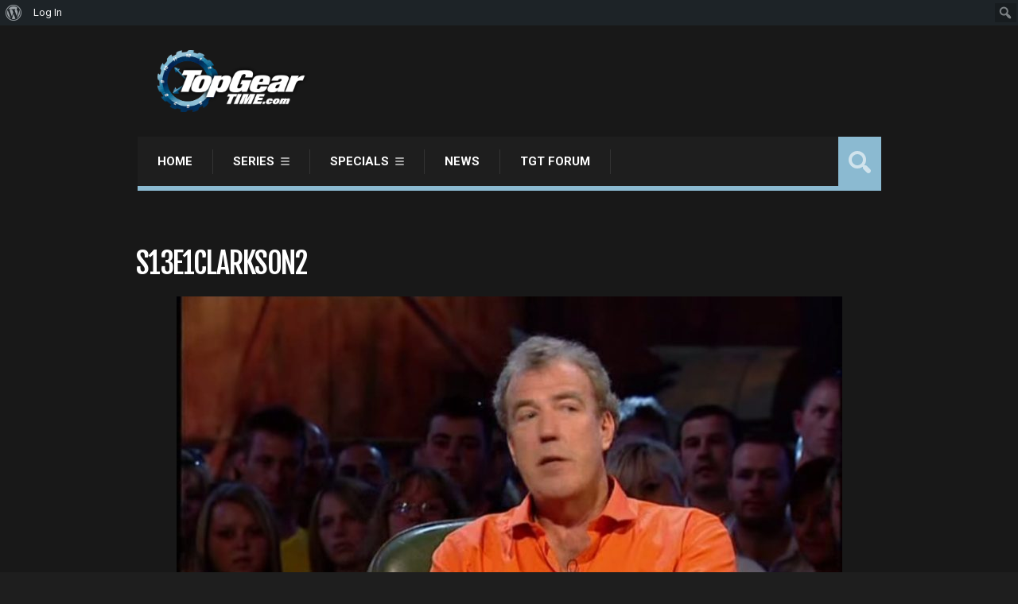

--- FILE ---
content_type: text/html; charset=UTF-8
request_url: http://www.topgeartime.com/s13e01/s13e1clarkson2/
body_size: 9002
content:
<!DOCTYPE html>

<html lang="en-US">

	<head>
		<meta name='robots' content='index, follow, max-image-preview:large, max-snippet:-1, max-video-preview:-1' />
<meta charset='UTF-8' />
<meta name='viewport' content='width=device-width, initial-scale=1, maximum-scale=3' />
<meta name='dcterms.audience' content='Global' />

	<!-- This site is optimized with the Yoast SEO plugin v26.5 - https://yoast.com/wordpress/plugins/seo/ -->
	<title>s13e1clarkson2 - Top Gear Time</title>
	<link rel="canonical" href="http://www.topgeartime.com/s13e01/s13e1clarkson2/" class="yoast-seo-meta-tag" />
	<meta property="og:locale" content="en_US" class="yoast-seo-meta-tag" />
	<meta property="og:type" content="article" class="yoast-seo-meta-tag" />
	<meta property="og:title" content="s13e1clarkson2 - Top Gear Time" class="yoast-seo-meta-tag" />
	<meta property="og:description" content="Jul 13, 2016Top Gear Nick" class="yoast-seo-meta-tag" />
	<meta property="og:url" content="http://www.topgeartime.com/s13e01/s13e1clarkson2/" class="yoast-seo-meta-tag" />
	<meta property="og:site_name" content="Top Gear Time" class="yoast-seo-meta-tag" />
	<meta property="og:image" content="http://www.topgeartime.com/s13e01/s13e1clarkson2" class="yoast-seo-meta-tag" />
	<meta property="og:image:width" content="1360" class="yoast-seo-meta-tag" />
	<meta property="og:image:height" content="768" class="yoast-seo-meta-tag" />
	<meta property="og:image:type" content="image/jpeg" class="yoast-seo-meta-tag" />
	<meta name="twitter:card" content="summary_large_image" class="yoast-seo-meta-tag" />
	<script type="application/ld+json" class="yoast-schema-graph">{"@context":"https://schema.org","@graph":[{"@type":"WebPage","@id":"http://www.topgeartime.com/s13e01/s13e1clarkson2/","url":"http://www.topgeartime.com/s13e01/s13e1clarkson2/","name":"s13e1clarkson2 - Top Gear Time","isPartOf":{"@id":"http://www.topgeartime.com/#website"},"primaryImageOfPage":{"@id":"http://www.topgeartime.com/s13e01/s13e1clarkson2/#primaryimage"},"image":{"@id":"http://www.topgeartime.com/s13e01/s13e1clarkson2/#primaryimage"},"thumbnailUrl":"http://www.topgeartime.com/wp-content/uploads/2016/07/s13e1clarkson2.jpg","datePublished":"2016-07-13T20:49:49+00:00","breadcrumb":{"@id":"http://www.topgeartime.com/s13e01/s13e1clarkson2/#breadcrumb"},"inLanguage":"en-US","potentialAction":[{"@type":"ReadAction","target":["http://www.topgeartime.com/s13e01/s13e1clarkson2/"]}]},{"@type":"ImageObject","inLanguage":"en-US","@id":"http://www.topgeartime.com/s13e01/s13e1clarkson2/#primaryimage","url":"http://www.topgeartime.com/wp-content/uploads/2016/07/s13e1clarkson2.jpg","contentUrl":"http://www.topgeartime.com/wp-content/uploads/2016/07/s13e1clarkson2.jpg","width":1360,"height":768},{"@type":"BreadcrumbList","@id":"http://www.topgeartime.com/s13e01/s13e1clarkson2/#breadcrumb","itemListElement":[{"@type":"ListItem","position":1,"name":"Home","item":"http://www.topgeartime.com/"},{"@type":"ListItem","position":2,"name":"S13E01","item":"http://www.topgeartime.com/s13e01/"},{"@type":"ListItem","position":3,"name":"s13e1clarkson2"}]},{"@type":"WebSite","@id":"http://www.topgeartime.com/#website","url":"http://www.topgeartime.com/","name":"Top Gear Time","description":"The definitive guide to watches worn on Top Gear","potentialAction":[{"@type":"SearchAction","target":{"@type":"EntryPoint","urlTemplate":"http://www.topgeartime.com/?s={search_term_string}"},"query-input":{"@type":"PropertyValueSpecification","valueRequired":true,"valueName":"search_term_string"}}],"inLanguage":"en-US"}]}</script>
	<!-- / Yoast SEO plugin. -->


<link rel='dns-prefetch' href='//fonts.googleapis.com' />
<link rel="alternate" type="application/rss+xml" title="Top Gear Time &raquo; Feed" href="http://www.topgeartime.com/feed/" />
<link rel="alternate" type="application/rss+xml" title="Top Gear Time &raquo; Comments Feed" href="http://www.topgeartime.com/comments/feed/" />
<link rel="alternate" type="application/rss+xml" title="Top Gear Time &raquo; s13e1clarkson2 Comments Feed" href="http://www.topgeartime.com/s13e01/s13e1clarkson2/feed/" />
<link rel="alternate" title="oEmbed (JSON)" type="application/json+oembed" href="http://www.topgeartime.com/wp-json/oembed/1.0/embed?url=http%3A%2F%2Fwww.topgeartime.com%2Fs13e01%2Fs13e1clarkson2%2F" />
<link rel="alternate" title="oEmbed (XML)" type="text/xml+oembed" href="http://www.topgeartime.com/wp-json/oembed/1.0/embed?url=http%3A%2F%2Fwww.topgeartime.com%2Fs13e01%2Fs13e1clarkson2%2F&#038;format=xml" />
<style id='wp-img-auto-sizes-contain-inline-css' type='text/css'>
img:is([sizes=auto i],[sizes^="auto," i]){contain-intrinsic-size:3000px 1500px}
/*# sourceURL=wp-img-auto-sizes-contain-inline-css */
</style>
<link rel='stylesheet' id='dashicons-css' href='http://www.topgeartime.com/wp-includes/css/dashicons.min.css?ver=6.9' type='text/css' media='all' />
<link rel='stylesheet' id='admin-bar-css' href='http://www.topgeartime.com/wp-includes/css/admin-bar.min.css?ver=6.9' type='text/css' media='all' />
<style id='admin-bar-inline-css' type='text/css'>

		@media screen { html { margin-top: 32px !important; } }
		@media screen and ( max-width: 782px ) { html { margin-top: 46px !important; } }
	
@media print { #wpadminbar { display:none; } }
/*# sourceURL=admin-bar-inline-css */
</style>
<style id='wp-emoji-styles-inline-css' type='text/css'>

	img.wp-smiley, img.emoji {
		display: inline !important;
		border: none !important;
		box-shadow: none !important;
		height: 1em !important;
		width: 1em !important;
		margin: 0 0.07em !important;
		vertical-align: -0.1em !important;
		background: none !important;
		padding: 0 !important;
	}
/*# sourceURL=wp-emoji-styles-inline-css */
</style>
<style id='wp-block-library-inline-css' type='text/css'>
:root{--wp-block-synced-color:#7a00df;--wp-block-synced-color--rgb:122,0,223;--wp-bound-block-color:var(--wp-block-synced-color);--wp-editor-canvas-background:#ddd;--wp-admin-theme-color:#007cba;--wp-admin-theme-color--rgb:0,124,186;--wp-admin-theme-color-darker-10:#006ba1;--wp-admin-theme-color-darker-10--rgb:0,107,160.5;--wp-admin-theme-color-darker-20:#005a87;--wp-admin-theme-color-darker-20--rgb:0,90,135;--wp-admin-border-width-focus:2px}@media (min-resolution:192dpi){:root{--wp-admin-border-width-focus:1.5px}}.wp-element-button{cursor:pointer}:root .has-very-light-gray-background-color{background-color:#eee}:root .has-very-dark-gray-background-color{background-color:#313131}:root .has-very-light-gray-color{color:#eee}:root .has-very-dark-gray-color{color:#313131}:root .has-vivid-green-cyan-to-vivid-cyan-blue-gradient-background{background:linear-gradient(135deg,#00d084,#0693e3)}:root .has-purple-crush-gradient-background{background:linear-gradient(135deg,#34e2e4,#4721fb 50%,#ab1dfe)}:root .has-hazy-dawn-gradient-background{background:linear-gradient(135deg,#faaca8,#dad0ec)}:root .has-subdued-olive-gradient-background{background:linear-gradient(135deg,#fafae1,#67a671)}:root .has-atomic-cream-gradient-background{background:linear-gradient(135deg,#fdd79a,#004a59)}:root .has-nightshade-gradient-background{background:linear-gradient(135deg,#330968,#31cdcf)}:root .has-midnight-gradient-background{background:linear-gradient(135deg,#020381,#2874fc)}:root{--wp--preset--font-size--normal:16px;--wp--preset--font-size--huge:42px}.has-regular-font-size{font-size:1em}.has-larger-font-size{font-size:2.625em}.has-normal-font-size{font-size:var(--wp--preset--font-size--normal)}.has-huge-font-size{font-size:var(--wp--preset--font-size--huge)}.has-text-align-center{text-align:center}.has-text-align-left{text-align:left}.has-text-align-right{text-align:right}.has-fit-text{white-space:nowrap!important}#end-resizable-editor-section{display:none}.aligncenter{clear:both}.items-justified-left{justify-content:flex-start}.items-justified-center{justify-content:center}.items-justified-right{justify-content:flex-end}.items-justified-space-between{justify-content:space-between}.screen-reader-text{border:0;clip-path:inset(50%);height:1px;margin:-1px;overflow:hidden;padding:0;position:absolute;width:1px;word-wrap:normal!important}.screen-reader-text:focus{background-color:#ddd;clip-path:none;color:#444;display:block;font-size:1em;height:auto;left:5px;line-height:normal;padding:15px 23px 14px;text-decoration:none;top:5px;width:auto;z-index:100000}html :where(.has-border-color){border-style:solid}html :where([style*=border-top-color]){border-top-style:solid}html :where([style*=border-right-color]){border-right-style:solid}html :where([style*=border-bottom-color]){border-bottom-style:solid}html :where([style*=border-left-color]){border-left-style:solid}html :where([style*=border-width]){border-style:solid}html :where([style*=border-top-width]){border-top-style:solid}html :where([style*=border-right-width]){border-right-style:solid}html :where([style*=border-bottom-width]){border-bottom-style:solid}html :where([style*=border-left-width]){border-left-style:solid}html :where(img[class*=wp-image-]){height:auto;max-width:100%}:where(figure){margin:0 0 1em}html :where(.is-position-sticky){--wp-admin--admin-bar--position-offset:var(--wp-admin--admin-bar--height,0px)}@media screen and (max-width:600px){html :where(.is-position-sticky){--wp-admin--admin-bar--position-offset:0px}}
/*wp_block_styles_on_demand_placeholder:6976812cca2fc*/
/*# sourceURL=wp-block-library-inline-css */
</style>
<style id='classic-theme-styles-inline-css' type='text/css'>
/*! This file is auto-generated */
.wp-block-button__link{color:#fff;background-color:#32373c;border-radius:9999px;box-shadow:none;text-decoration:none;padding:calc(.667em + 2px) calc(1.333em + 2px);font-size:1.125em}.wp-block-file__button{background:#32373c;color:#fff;text-decoration:none}
/*# sourceURL=/wp-includes/css/classic-themes.min.css */
</style>
<link rel='stylesheet' id='bbp-default-css' href='http://www.topgeartime.com/wp-content/plugins/bbpress/templates/default/css/bbpress.min.css?ver=2.6.14' type='text/css' media='all' />
<link rel='stylesheet' id='bp-admin-bar-css' href='http://www.topgeartime.com/wp-content/plugins/buddypress/bp-core/css/admin-bar.min.css?ver=14.4.0' type='text/css' media='all' />
<link rel='stylesheet' id='contact-form-7-css' href='http://www.topgeartime.com/wp-content/plugins/contact-form-7/includes/css/styles.css?ver=6.1.4' type='text/css' media='all' />
<link rel='stylesheet' id='st-font-custom-css' href='//fonts.googleapis.com/css?family=Roboto%3A400%2C300%2C700%2C700italic%2C400italic%2C300italic' type='text/css' media='all' />
<link rel='stylesheet' id='st-font-custom-2-css' href='//fonts.googleapis.com/css?family=Fjalla+One%3A400' type='text/css' media='all' />
<link rel='stylesheet' id='st-shortcodes-css-css' href='http://www.topgeartime.com/wp-content/themes/Grimag/assets/css/shortcodes.css' type='text/css' media='all' />
<link rel='stylesheet' id='st-prettyPhoto-css' href='http://www.topgeartime.com/wp-content/plugins/stkit/components/lightbox/assets/css/prettyPhoto.css' type='text/css' media='screen' />
<link rel='stylesheet' id='st-style-css' href='http://www.topgeartime.com/wp-content/themes/Grimag/style.css' type='text/css' media='all' />
<link rel='stylesheet' id='mediaelement-css' href='http://www.topgeartime.com/wp-content/plugins/stkit/assets/plugins/mediaelement/mediaelementplayer.min.css' type='text/css' media='all' />
<link rel='stylesheet' id='st-responsive-css' href='http://www.topgeartime.com/wp-content/themes/Grimag/assets/css/responsive.css' type='text/css' media='all' />
<link rel='stylesheet' id='st-dark-css' href='http://www.topgeartime.com/wp-content/themes/Grimag/assets/css/alt/dark.css' type='text/css' media='screen' />
<link rel='stylesheet' id='st-custom-css' href='http://www.topgeartime.com/wp-content/uploads/grimag_custom.css' type='text/css' media='screen' />
<script type="text/javascript" src="http://www.topgeartime.com/wp-includes/js/jquery/jquery.min.js?ver=3.7.1" id="jquery-core-js"></script>
<script type="text/javascript" src="http://www.topgeartime.com/wp-includes/js/jquery/jquery-migrate.min.js?ver=3.4.1" id="jquery-migrate-js"></script>
<link rel="https://api.w.org/" href="http://www.topgeartime.com/wp-json/" /><link rel="alternate" title="JSON" type="application/json" href="http://www.topgeartime.com/wp-json/wp/v2/media/167" /><link rel="EditURI" type="application/rsd+xml" title="RSD" href="http://www.topgeartime.com/xmlrpc.php?rsd" />
<meta name="generator" content="WordPress 6.9" />
<link rel='shortlink' href='http://www.topgeartime.com/?p=167' />

	<script type="text/javascript">var ajaxurl = 'http://www.topgeartime.com/wp-admin/admin-ajax.php';</script>

<link rel='Shortcut Icon' href='http://www.topgeartime.com/wp-content/uploads/2016/07/cropped-tgt_favicon.png' type='image/x-icon' />
<style type="text/css" id="custom-background-css">body.custom-background { background-image: url('http://www.topgeartime.com/wp-content/uploads/2016/07/s13e1clarkson2.jpg'); background-repeat: no-repeat; background-position: top center; background-attachment: fixed; }</style>
<link rel="icon" href="http://www.topgeartime.com/wp-content/uploads/2016/07/cropped-tgt_favicon-32x32.png" sizes="32x32" />
<link rel="icon" href="http://www.topgeartime.com/wp-content/uploads/2016/07/cropped-tgt_favicon-192x192.png" sizes="192x192" />
<link rel="apple-touch-icon" href="http://www.topgeartime.com/wp-content/uploads/2016/07/cropped-tgt_favicon-180x180.png" />
<meta name="msapplication-TileImage" content="http://www.topgeartime.com/wp-content/uploads/2016/07/cropped-tgt_favicon-270x270.png" />
<script>
  (function(i,s,o,g,r,a,m){i['GoogleAnalyticsObject']=r;i[r]=i[r]||function(){
  (i[r].q=i[r].q||[]).push(arguments)},i[r].l=1*new Date();a=s.createElement(o),
  m=s.getElementsByTagName(o)[0];a.async=1;a.src=g;m.parentNode.insertBefore(a,m)
  })(window,document,'script','https://www.google-analytics.com/analytics.js','ga');

  ga('create', 'UA-80771090-1', 'auto');
  ga('send', 'pageview');

</script>	</head>

	<body class="bp-legacy attachment wp-singular attachment-template-default single single-attachment postid-167 attachmentid-167 attachment-jpeg admin-bar no-customize-support wp-theme-Grimag dark chrome" itemtype="http://schema.org/WebPage" itemscope="itemscope">
	
		<div id="layout">
		
			<div id="header">

				<div id="header-layout-2">

					<div id="header-holder-2">

						
						<div class="clear"><!-- --></div>

					</div><!-- #header-holder-2 -->

				</div><!-- #header-layout-2 -->

				<div id="header-layout">

					<div id="header-holder">

						<div id="logo" class="div-as-table">
							<div>
								<div>
									<h2><a href="http://www.topgeartime.com"><img src="http://www.topgeartime.com/wp-content/uploads/2016/07/tgt_logo.png" alt="Top Gear Time"/></a></h2>								</div>
							</div>
						</div><!-- #logo -->

						<div id="hcustom" class="div-as-table">
							<div>
								<div>
									<div class="sidebar sidebar-ad-a"></div>								</div>
							</div>
						</div><!-- #hcustom -->

						<div id="menu" class="div-as-table ">
							<div>
								<div>
									<span id="menu-select"></span>
									<div id="menu-box" class="menu-primary-menu-container"><nav><ul class="menu"><li class="menu-item menu-item-type-post_type menu-item-object-page menu-item-home"><a  href="http://www.topgeartime.com/">Home</a></li>
<li class="menu-item menu-item-type-taxonomy menu-item-object-category menu-item-has-children"><a  href="http://www.topgeartime.com/category/series/">Series</a>
<ul class="sub-menu">
	<li class="menu-item menu-item-type-taxonomy menu-item-object-category menu-item-has-children"><a  href="http://www.topgeartime.com/category/series/series1/">Series 1</a>
	<ul class="sub-menu">
		<li class="menu-item menu-item-type-post_type menu-item-object-post"><a  href="http://www.topgeartime.com/s01e05/">S01E05</a></li>
		<li class="menu-item menu-item-type-post_type menu-item-object-post"><a  href="http://www.topgeartime.com/s01e08/">S01E08</a></li>
	</ul>
</li>
	<li class="menu-item menu-item-type-taxonomy menu-item-object-category"><a  href="http://www.topgeartime.com/category/series/series2/">Series 2</a></li>
	<li class="menu-item menu-item-type-taxonomy menu-item-object-category"><a  href="http://www.topgeartime.com/category/series/series3/">Series 3</a></li>
	<li class="menu-item menu-item-type-taxonomy menu-item-object-category menu-item-has-children"><a  href="http://www.topgeartime.com/category/series/series4/">Series 4</a>
	<ul class="sub-menu">
		<li class="menu-item menu-item-type-post_type menu-item-object-post"><a  href="http://www.topgeartime.com/s04e06/">S04E06</a></li>
	</ul>
</li>
	<li class="menu-item menu-item-type-taxonomy menu-item-object-category menu-item-has-children"><a  href="http://www.topgeartime.com/category/series/series5/">Series 5</a>
	<ul class="sub-menu">
		<li class="menu-item menu-item-type-post_type menu-item-object-post"><a  href="http://www.topgeartime.com/s05e07/">S05E07</a></li>
	</ul>
</li>
	<li class="menu-item menu-item-type-taxonomy menu-item-object-category menu-item-has-children"><a  href="http://www.topgeartime.com/category/series/series6/">Series 6</a>
	<ul class="sub-menu">
		<li class="menu-item menu-item-type-post_type menu-item-object-post"><a  href="http://www.topgeartime.com/s06e01/">S06E01</a></li>
		<li class="menu-item menu-item-type-post_type menu-item-object-post"><a  href="http://www.topgeartime.com/s06e02/">S06E02</a></li>
		<li class="menu-item menu-item-type-post_type menu-item-object-post"><a  href="http://www.topgeartime.com/s06e03/">S06E03</a></li>
		<li class="menu-item menu-item-type-post_type menu-item-object-post"><a  href="http://www.topgeartime.com/s06e04/">S06E04</a></li>
		<li class="menu-item menu-item-type-post_type menu-item-object-post"><a  href="http://www.topgeartime.com/s06e06/">S06E06</a></li>
	</ul>
</li>
	<li class="menu-item menu-item-type-taxonomy menu-item-object-category menu-item-has-children"><a  href="http://www.topgeartime.com/category/series/series7/">Series 7</a>
	<ul class="sub-menu">
		<li class="menu-item menu-item-type-post_type menu-item-object-post"><a  href="http://www.topgeartime.com/s07e04/">S07E04</a></li>
	</ul>
</li>
	<li class="menu-item menu-item-type-taxonomy menu-item-object-category menu-item-has-children"><a  href="http://www.topgeartime.com/category/series/series8/">Series 8</a>
	<ul class="sub-menu">
		<li class="menu-item menu-item-type-post_type menu-item-object-post"><a  href="http://www.topgeartime.com/s08e01/">S08E01</a></li>
		<li class="menu-item menu-item-type-post_type menu-item-object-post"><a  href="http://www.topgeartime.com/s08e02/">S08E02</a></li>
		<li class="menu-item menu-item-type-post_type menu-item-object-post"><a  href="http://www.topgeartime.com/s08e08/">S08E08</a></li>
	</ul>
</li>
	<li class="menu-item menu-item-type-taxonomy menu-item-object-category menu-item-has-children"><a  href="http://www.topgeartime.com/category/series/series9/">Series 9</a>
	<ul class="sub-menu">
		<li class="menu-item menu-item-type-post_type menu-item-object-post"><a  href="http://www.topgeartime.com/s09e01/">S09E01</a></li>
	</ul>
</li>
	<li class="menu-item menu-item-type-taxonomy menu-item-object-category menu-item-has-children"><a  href="http://www.topgeartime.com/category/series/series10/">Series 10</a>
	<ul class="sub-menu">
		<li class="menu-item menu-item-type-post_type menu-item-object-post"><a  href="http://www.topgeartime.com/s10e01/">S10E01</a></li>
	</ul>
</li>
	<li class="menu-item menu-item-type-taxonomy menu-item-object-category menu-item-has-children"><a  href="http://www.topgeartime.com/category/series/series11/">Series 11</a>
	<ul class="sub-menu">
		<li class="menu-item menu-item-type-post_type menu-item-object-post"><a  href="http://www.topgeartime.com/s11e01/">S11E01</a></li>
	</ul>
</li>
	<li class="menu-item menu-item-type-taxonomy menu-item-object-category menu-item-has-children"><a  href="http://www.topgeartime.com/category/series/series12/">Series 12</a>
	<ul class="sub-menu">
		<li class="menu-item menu-item-type-post_type menu-item-object-post"><a  href="http://www.topgeartime.com/s12e01/">S12E01</a></li>
	</ul>
</li>
	<li class="menu-item menu-item-type-taxonomy menu-item-object-category menu-item-has-children"><a  href="http://www.topgeartime.com/category/series/series13/">Series 13</a>
	<ul class="sub-menu">
		<li class="menu-item menu-item-type-post_type menu-item-object-post"><a  href="http://www.topgeartime.com/s13e01/">S13E01</a></li>
		<li class="menu-item menu-item-type-post_type menu-item-object-post"><a  href="http://www.topgeartime.com/s13e02/">S13E02</a></li>
		<li class="menu-item menu-item-type-post_type menu-item-object-post"><a  href="http://www.topgeartime.com/s13e03/">S13E03</a></li>
		<li class="menu-item menu-item-type-post_type menu-item-object-post"><a  href="http://www.topgeartime.com/s13e05/">S13E05</a></li>
		<li class="menu-item menu-item-type-post_type menu-item-object-post"><a  href="http://www.topgeartime.com/s13e06/">S13E06</a></li>
		<li class="menu-item menu-item-type-post_type menu-item-object-post"><a  href="http://www.topgeartime.com/s13e07/">S13E07</a></li>
	</ul>
</li>
	<li class="menu-item menu-item-type-taxonomy menu-item-object-category menu-item-has-children"><a  href="http://www.topgeartime.com/category/series/series14/">Series 14</a>
	<ul class="sub-menu">
		<li class="menu-item menu-item-type-post_type menu-item-object-post"><a  href="http://www.topgeartime.com/s14e01/">S14E01</a></li>
		<li class="menu-item menu-item-type-post_type menu-item-object-post"><a  href="http://www.topgeartime.com/s14e02/">S14E02</a></li>
		<li class="menu-item menu-item-type-post_type menu-item-object-post"><a  href="http://www.topgeartime.com/s14e03/">S14E03</a></li>
		<li class="menu-item menu-item-type-post_type menu-item-object-post"><a  href="http://www.topgeartime.com/s14e04/">S14E04</a></li>
		<li class="menu-item menu-item-type-post_type menu-item-object-post"><a  href="http://www.topgeartime.com/s14e05/">S14E05</a></li>
		<li class="menu-item menu-item-type-post_type menu-item-object-post"><a  href="http://www.topgeartime.com/s14e06/">S14E06</a></li>
		<li class="menu-item menu-item-type-post_type menu-item-object-post"><a  href="http://www.topgeartime.com/s14e07/">S14E07</a></li>
	</ul>
</li>
	<li class="menu-item menu-item-type-taxonomy menu-item-object-category menu-item-has-children"><a  href="http://www.topgeartime.com/category/series/series15/">Series 15</a>
	<ul class="sub-menu">
		<li class="menu-item menu-item-type-post_type menu-item-object-post"><a  href="http://www.topgeartime.com/s15e01/">S15E01</a></li>
		<li class="menu-item menu-item-type-post_type menu-item-object-post"><a  href="http://www.topgeartime.com/series-15-episode-2/">S15E02</a></li>
		<li class="menu-item menu-item-type-post_type menu-item-object-post"><a  href="http://www.topgeartime.com/s15e03/">S15E03</a></li>
		<li class="menu-item menu-item-type-post_type menu-item-object-post"><a  href="http://www.topgeartime.com/s15e04/">S15E04</a></li>
		<li class="menu-item menu-item-type-post_type menu-item-object-post"><a  href="http://www.topgeartime.com/s15e05/">S15E05</a></li>
		<li class="menu-item menu-item-type-post_type menu-item-object-post"><a  href="http://www.topgeartime.com/s15e06/">S15E06</a></li>
	</ul>
</li>
	<li class="menu-item menu-item-type-taxonomy menu-item-object-category menu-item-has-children"><a  href="http://www.topgeartime.com/category/series/series16/">Series 16</a>
	<ul class="sub-menu">
		<li class="menu-item menu-item-type-post_type menu-item-object-post"><a  href="http://www.topgeartime.com/s16e01/">S16E01</a></li>
		<li class="menu-item menu-item-type-post_type menu-item-object-post"><a  href="http://www.topgeartime.com/s16e02/">S16E02</a></li>
	</ul>
</li>
	<li class="menu-item menu-item-type-taxonomy menu-item-object-category"><a  href="http://www.topgeartime.com/category/series/series17/">Series 17</a></li>
	<li class="menu-item menu-item-type-taxonomy menu-item-object-category menu-item-has-children"><a  href="http://www.topgeartime.com/category/series/series18/">Series 18</a>
	<ul class="sub-menu">
		<li class="menu-item menu-item-type-post_type menu-item-object-post"><a  href="http://www.topgeartime.com/se18e01/">S18E01</a></li>
		<li class="menu-item menu-item-type-post_type menu-item-object-post"><a  href="http://www.topgeartime.com/s18e02/">S18E02</a></li>
		<li class="menu-item menu-item-type-post_type menu-item-object-post"><a  href="http://www.topgeartime.com/s18e03/">S18E03</a></li>
	</ul>
</li>
	<li class="menu-item menu-item-type-taxonomy menu-item-object-category menu-item-has-children"><a  href="http://www.topgeartime.com/category/series/series-19/">Series 19</a>
	<ul class="sub-menu">
		<li class="menu-item menu-item-type-post_type menu-item-object-post"><a  href="http://www.topgeartime.com/s19e01/">S19E01</a></li>
		<li class="menu-item menu-item-type-post_type menu-item-object-post"><a  href="http://www.topgeartime.com/s19e02/">S19E02</a></li>
		<li class="menu-item menu-item-type-post_type menu-item-object-post"><a  href="http://www.topgeartime.com/s19e03/">S19E03</a></li>
		<li class="menu-item menu-item-type-post_type menu-item-object-post"><a  href="http://www.topgeartime.com/s19e04/">S19E04</a></li>
	</ul>
</li>
	<li class="menu-item menu-item-type-taxonomy menu-item-object-category"><a  href="http://www.topgeartime.com/category/series/series20/">Series 20</a></li>
	<li class="menu-item menu-item-type-taxonomy menu-item-object-category menu-item-has-children"><a  href="http://www.topgeartime.com/category/series/series-21/">Series 21</a>
	<ul class="sub-menu">
		<li class="menu-item menu-item-type-post_type menu-item-object-post"><a  href="http://www.topgeartime.com/s21e01/">S21E01</a></li>
		<li class="menu-item menu-item-type-post_type menu-item-object-post"><a  href="http://www.topgeartime.com/s21e02/">S21E02</a></li>
	</ul>
</li>
	<li class="menu-item menu-item-type-taxonomy menu-item-object-category menu-item-has-children"><a  href="http://www.topgeartime.com/category/series/series22/">Series 22</a>
	<ul class="sub-menu">
		<li class="menu-item menu-item-type-post_type menu-item-object-post"><a  href="http://www.topgeartime.com/s22e01/">S22E01</a></li>
		<li class="menu-item menu-item-type-post_type menu-item-object-post"><a  href="http://www.topgeartime.com/s22e02/">S22E02</a></li>
		<li class="menu-item menu-item-type-post_type menu-item-object-post"><a  href="http://www.topgeartime.com/s22e03/">S22E03</a></li>
		<li class="menu-item menu-item-type-post_type menu-item-object-post"><a  href="http://www.topgeartime.com/s22e04/">S22E04</a></li>
		<li class="menu-item menu-item-type-post_type menu-item-object-post"><a  href="http://www.topgeartime.com/s22e05/">S22E05</a></li>
		<li class="menu-item menu-item-type-post_type menu-item-object-post"><a  href="http://www.topgeartime.com/s22e06/">S22E06</a></li>
		<li class="menu-item menu-item-type-post_type menu-item-object-post"><a  href="http://www.topgeartime.com/s22e07/">S22E07</a></li>
	</ul>
</li>
</ul>
</li>
<li class="menu-item menu-item-type-taxonomy menu-item-object-category menu-item-has-children"><a  href="http://www.topgeartime.com/category/specials/">Specials</a>
<ul class="sub-menu">
	<li class="menu-item menu-item-type-post_type menu-item-object-post"><a  href="http://www.topgeartime.com/bolivia/">Bolivia</a></li>
	<li class="menu-item menu-item-type-post_type menu-item-object-post"><a  href="http://www.topgeartime.com/india/">India</a></li>
	<li class="menu-item menu-item-type-post_type menu-item-object-post"><a  href="http://www.topgeartime.com/middle-east/">Middle East</a></li>
</ul>
</li>
<li class="menu-item menu-item-type-taxonomy menu-item-object-category"><a  href="http://www.topgeartime.com/category/news/">News</a></li>
<li class="menu-item menu-item-type-post_type menu-item-object-page"><a  href="http://www.topgeartime.com/tgt-forum/">TGT Forum</a></li>
</ul></nav></div>									<form action="http://www.topgeartime.com/" method="get" role="search" id="search-form-header">
										<span></span>
										<input
											type="text"
											name="s"
											value=""
											placeholder="Search..."
										/>
									</form>
								</div>
							</div>
						</div><!-- #menu -->

						<div class="clear"><!-- --></div>

					</div><!-- #header-holder -->

				</div><!-- #header-layout -->

			</div><!-- #header -->

			<div id="content">
			
				<div id="content-layout">
			<div id="content">
			
				<div id="content-layout">

					<div id="content-holder" class="sidebar-position-none">
		
						<div id="content-box">
				
							<div>

								<div>

									
												<article><h1>s13e1clarkson2</h1><div id="attachment-data"><img width="837" height="473" src="http://www.topgeartime.com/wp-content/uploads/2016/07/s13e1clarkson2-1200x678.jpg" class="size-original wp-post-image" alt="" decoding="async" fetchpriority="high" srcset="http://www.topgeartime.com/wp-content/uploads/2016/07/s13e1clarkson2-1200x678.jpg 1200w, http://www.topgeartime.com/wp-content/uploads/2016/07/s13e1clarkson2-300x169.jpg 300w, http://www.topgeartime.com/wp-content/uploads/2016/07/s13e1clarkson2-768x434.jpg 768w, http://www.topgeartime.com/wp-content/uploads/2016/07/s13e1clarkson2-837x473.jpg 837w, http://www.topgeartime.com/wp-content/uploads/2016/07/s13e1clarkson2-667x377.jpg 667w, http://www.topgeartime.com/wp-content/uploads/2016/07/s13e1clarkson2-262x148.jpg 262w, http://www.topgeartime.com/wp-content/uploads/2016/07/s13e1clarkson2-574x324.jpg 574w, http://www.topgeartime.com/wp-content/uploads/2016/07/s13e1clarkson2.jpg 1360w" sizes="(max-width: 837px) 100vw, 837px" /></div><div id="content-data"><div class="none"><time class="date updated" datetime="2016-07-13" data-pubdate>Jul 13, 2016</time><span class="author vcard"><span class="fn">Top Gear Nick</span></span></div>
</div>


												</article>

												<div class="clear"><!-- --></div>
									<div class="clear"><!-- --></div>

								</div>

							</div>
					
						</div><!-- #content-box -->
			
						<div class="clear"><!-- --></div>

					</div><!-- #content-holder -->
		
				</div><!-- #content-layout -->
		
			</div><!-- #content -->
	
						</div><!-- #content-layout -->
		
			</div><!-- #content -->

			<div class="clear"><!-- --></div>

			<footer>

				<div id="footer">
	
					<div id="footer-layout">

						
						<div id="footer-holder">
					
								
	
		<div id="footer-box" class="footer-box-v1"><div class="sidebar-footer"><div>
<div class="widget widget_text">
<h5>About</h5>
			<div class="textwidget"><img src="http://www.topgeartime.com/wp-content/uploads/2016/07/tgt_logo.png" alt="Top Gear Time" align="middle" width="150"  />
<br>
TopGearTime.com is the internet's premier resource for Top Gear timepiece information and identification.</div>
		
<div class="clear"><!-- --></div></div>
</div></div><div class="sidebar-footer"><div>
<div class="widget widget-info widget widget-info_st_kit_widget widget-info_contact_info">
<h5>Help Improve TGT!</h5>
<p>Get in touch and let us know if we missed a wrist. If you'd like to contribute content, drop us a line!</p>
<address><p class="widget-info-email"><span>Email: </span><a class="mailto" href="mailto:info@topgeartime.com">info@topgeartime.com</a></p></address>
<div class="clear"><!-- --></div></div>
</div></div><div class="sidebar-footer last"><div>
<div class="widget widget_text">
<h5>Are You Ready?</h5>
			<div class="textwidget"><a href="http://www.grandtourtime.com">
<img src="http://www.topgeartime.com/wp-content/uploads/2016/07/gtt_logo_dark.png" alt="Grand Tour Time" width="200" vspace="40" />
</a>
<br>
The saga continues on Amazon! Visit our sister site <a href="http://www.grandtourtime.com">GrandTourTime.com</a> for updates and more!</div>
		
<div class="clear"><!-- --></div></div>
</div></div><div class="clear"><!-- --></div>	
		</div><!-- end footer-box -->		
						</div><!-- #footer-holder -->
	
						<div id="copyrights-holder">
	
							<div id="copyrights-box">
						
								<div id="copyrights-company">&copy; 2016 Top Gear Time</div>	
								<div class="clear"><!-- --></div>
	
							</div><!-- #copyrights-box -->
						
						</div><!-- #copyrights-holder -->
	
					</div><!-- #footer-layout -->
	
				</div><!-- #footer -->

			</footer>

		</div><!-- #layout -->

		<script type="speculationrules">
{"prefetch":[{"source":"document","where":{"and":[{"href_matches":"/*"},{"not":{"href_matches":["/wp-*.php","/wp-admin/*","/wp-content/uploads/*","/wp-content/*","/wp-content/plugins/*","/wp-content/themes/Grimag/*","/*\\?(.+)"]}},{"not":{"selector_matches":"a[rel~=\"nofollow\"]"}},{"not":{"selector_matches":".no-prefetch, .no-prefetch a"}}]},"eagerness":"conservative"}]}
</script>

<script type="text/javascript" id="bbp-swap-no-js-body-class">
	document.body.className = document.body.className.replace( 'bbp-no-js', 'bbp-js' );
</script>

<script type='text/javascript'>/* <![CDATA[ */var stData = new Array();
			stData[0] = "1e1e1e";
			stData[1] = "8bbad1";
			stData[2] = "http://www.topgeartime.com/wp-content/themes/Grimag";
			stData[3] = "http://www.topgeartime.com";
			stData[4] = "167";
			stData[5] = "http://www.topgeartime.com/wp-content/plugins";/* ]]> */</script>
<script type="text/javascript" src="http://www.topgeartime.com/wp-includes/js/hoverintent-js.min.js?ver=2.2.1" id="hoverintent-js-js"></script>
<script type="text/javascript" src="http://www.topgeartime.com/wp-includes/js/admin-bar.min.js?ver=6.9" id="admin-bar-js"></script>
<script type="text/javascript" src="http://www.topgeartime.com/wp-includes/js/dist/hooks.min.js?ver=dd5603f07f9220ed27f1" id="wp-hooks-js"></script>
<script type="text/javascript" src="http://www.topgeartime.com/wp-includes/js/dist/i18n.min.js?ver=c26c3dc7bed366793375" id="wp-i18n-js"></script>
<script type="text/javascript" id="wp-i18n-js-after">
/* <![CDATA[ */
wp.i18n.setLocaleData( { 'text direction\u0004ltr': [ 'ltr' ] } );
//# sourceURL=wp-i18n-js-after
/* ]]> */
</script>
<script type="text/javascript" src="http://www.topgeartime.com/wp-content/plugins/contact-form-7/includes/swv/js/index.js?ver=6.1.4" id="swv-js"></script>
<script type="text/javascript" id="contact-form-7-js-before">
/* <![CDATA[ */
var wpcf7 = {
    "api": {
        "root": "http:\/\/www.topgeartime.com\/wp-json\/",
        "namespace": "contact-form-7\/v1"
    }
};
//# sourceURL=contact-form-7-js-before
/* ]]> */
</script>
<script type="text/javascript" src="http://www.topgeartime.com/wp-content/plugins/contact-form-7/includes/js/index.js?ver=6.1.4" id="contact-form-7-js"></script>
<script type="text/javascript" src="http://www.topgeartime.com/wp-content/plugins/stkit/assets/js/jquery.stkit.js" id="st-jquery-stkit-js"></script>
<script type="text/javascript" src="http://www.topgeartime.com/wp-content/plugins/stkit/components/shortcodes/assets/js/jquery.shortcodes.js" id="st-shortcodes-js-js"></script>
<script type="text/javascript" src="http://www.topgeartime.com/wp-content/plugins/stkit/components/lightbox/assets/js/jquery.prettyPhoto.js" id="st-jquery-prettyPhoto-js"></script>
<script type="text/javascript" src="http://www.topgeartime.com/wp-content/plugins/stkit/components/postviews/assets/js/jquery.postviews.js" id="st-postviews-js-js"></script>
<script type="text/javascript" src="http://www.topgeartime.com/wp-content/themes/Grimag/assets/js/jquery.menu.js" id="st-jquery-menu-js"></script>
<script type="text/javascript" src="http://www.topgeartime.com/wp-content/themes/Grimag/assets/js/jquery.theme.js" id="st-jquery-theme-js"></script>
<script type="text/javascript" src="http://www.topgeartime.com/wp-content/themes/Grimag/framework/assets/js/jquery.st.js" id="st-jquery-st-js"></script>
<script type="text/javascript" src="http://www.topgeartime.com/wp-content/themes/Grimag/framework/assets/js/jquery.ie.js" id="st-jquery-ie-js"></script>
<script type="text/javascript" src="http://www.topgeartime.com/wp-content/plugins/stkit/assets/plugins/mediaelement/mediaelement-and-player.min.js" id="mediaelement-js"></script>
<script id="wp-emoji-settings" type="application/json">
{"baseUrl":"https://s.w.org/images/core/emoji/17.0.2/72x72/","ext":".png","svgUrl":"https://s.w.org/images/core/emoji/17.0.2/svg/","svgExt":".svg","source":{"concatemoji":"http://www.topgeartime.com/wp-includes/js/wp-emoji-release.min.js?ver=6.9"}}
</script>
<script type="module">
/* <![CDATA[ */
/*! This file is auto-generated */
const a=JSON.parse(document.getElementById("wp-emoji-settings").textContent),o=(window._wpemojiSettings=a,"wpEmojiSettingsSupports"),s=["flag","emoji"];function i(e){try{var t={supportTests:e,timestamp:(new Date).valueOf()};sessionStorage.setItem(o,JSON.stringify(t))}catch(e){}}function c(e,t,n){e.clearRect(0,0,e.canvas.width,e.canvas.height),e.fillText(t,0,0);t=new Uint32Array(e.getImageData(0,0,e.canvas.width,e.canvas.height).data);e.clearRect(0,0,e.canvas.width,e.canvas.height),e.fillText(n,0,0);const a=new Uint32Array(e.getImageData(0,0,e.canvas.width,e.canvas.height).data);return t.every((e,t)=>e===a[t])}function p(e,t){e.clearRect(0,0,e.canvas.width,e.canvas.height),e.fillText(t,0,0);var n=e.getImageData(16,16,1,1);for(let e=0;e<n.data.length;e++)if(0!==n.data[e])return!1;return!0}function u(e,t,n,a){switch(t){case"flag":return n(e,"\ud83c\udff3\ufe0f\u200d\u26a7\ufe0f","\ud83c\udff3\ufe0f\u200b\u26a7\ufe0f")?!1:!n(e,"\ud83c\udde8\ud83c\uddf6","\ud83c\udde8\u200b\ud83c\uddf6")&&!n(e,"\ud83c\udff4\udb40\udc67\udb40\udc62\udb40\udc65\udb40\udc6e\udb40\udc67\udb40\udc7f","\ud83c\udff4\u200b\udb40\udc67\u200b\udb40\udc62\u200b\udb40\udc65\u200b\udb40\udc6e\u200b\udb40\udc67\u200b\udb40\udc7f");case"emoji":return!a(e,"\ud83e\u1fac8")}return!1}function f(e,t,n,a){let r;const o=(r="undefined"!=typeof WorkerGlobalScope&&self instanceof WorkerGlobalScope?new OffscreenCanvas(300,150):document.createElement("canvas")).getContext("2d",{willReadFrequently:!0}),s=(o.textBaseline="top",o.font="600 32px Arial",{});return e.forEach(e=>{s[e]=t(o,e,n,a)}),s}function r(e){var t=document.createElement("script");t.src=e,t.defer=!0,document.head.appendChild(t)}a.supports={everything:!0,everythingExceptFlag:!0},new Promise(t=>{let n=function(){try{var e=JSON.parse(sessionStorage.getItem(o));if("object"==typeof e&&"number"==typeof e.timestamp&&(new Date).valueOf()<e.timestamp+604800&&"object"==typeof e.supportTests)return e.supportTests}catch(e){}return null}();if(!n){if("undefined"!=typeof Worker&&"undefined"!=typeof OffscreenCanvas&&"undefined"!=typeof URL&&URL.createObjectURL&&"undefined"!=typeof Blob)try{var e="postMessage("+f.toString()+"("+[JSON.stringify(s),u.toString(),c.toString(),p.toString()].join(",")+"));",a=new Blob([e],{type:"text/javascript"});const r=new Worker(URL.createObjectURL(a),{name:"wpTestEmojiSupports"});return void(r.onmessage=e=>{i(n=e.data),r.terminate(),t(n)})}catch(e){}i(n=f(s,u,c,p))}t(n)}).then(e=>{for(const n in e)a.supports[n]=e[n],a.supports.everything=a.supports.everything&&a.supports[n],"flag"!==n&&(a.supports.everythingExceptFlag=a.supports.everythingExceptFlag&&a.supports[n]);var t;a.supports.everythingExceptFlag=a.supports.everythingExceptFlag&&!a.supports.flag,a.supports.everything||((t=a.source||{}).concatemoji?r(t.concatemoji):t.wpemoji&&t.twemoji&&(r(t.twemoji),r(t.wpemoji)))});
//# sourceURL=http://www.topgeartime.com/wp-includes/js/wp-emoji-loader.min.js
/* ]]> */
</script>
		<div id="wpadminbar" class="nojq nojs">
							<a class="screen-reader-shortcut" href="#wp-toolbar" tabindex="1">Skip to toolbar</a>
						<div class="quicklinks" id="wp-toolbar" role="navigation" aria-label="Toolbar">
				<ul role='menu' id='wp-admin-bar-root-default' class="ab-top-menu"><li role='group' id='wp-admin-bar-wp-logo' class="menupop"><div class="ab-item ab-empty-item" tabindex="0" role="menuitem" aria-expanded="false"><span class="ab-icon" aria-hidden="true"></span><span class="screen-reader-text">About WordPress</span></div><div class="ab-sub-wrapper"><ul role='menu' id='wp-admin-bar-wp-logo-external' class="ab-sub-secondary ab-submenu"><li role='group' id='wp-admin-bar-wporg'><a class='ab-item' role="menuitem" href='https://wordpress.org/'>WordPress.org</a></li><li role='group' id='wp-admin-bar-documentation'><a class='ab-item' role="menuitem" href='https://wordpress.org/documentation/'>Documentation</a></li><li role='group' id='wp-admin-bar-learn'><a class='ab-item' role="menuitem" href='https://learn.wordpress.org/'>Learn WordPress</a></li><li role='group' id='wp-admin-bar-support-forums'><a class='ab-item' role="menuitem" href='https://wordpress.org/support/forums/'>Support</a></li><li role='group' id='wp-admin-bar-feedback'><a class='ab-item' role="menuitem" href='https://wordpress.org/support/forum/requests-and-feedback'>Feedback</a></li></ul></div></li><li role='group' id='wp-admin-bar-bp-login'><a class='ab-item' role="menuitem" href='http://www.topgeartime.com/wp-login.php?redirect_to=http%3A%2F%2Fwww.topgeartime.com%2Fs13e01%2Fs13e1clarkson2%2F'>Log In</a></li></ul><ul role='menu' id='wp-admin-bar-top-secondary' class="ab-top-secondary ab-top-menu"><li role='group' id='wp-admin-bar-search' class="admin-bar-search"><div class="ab-item ab-empty-item" tabindex="-1" role="menuitem"><form action="http://www.topgeartime.com/" method="get" id="adminbarsearch"><input class="adminbar-input" name="s" id="adminbar-search" type="text" value="" maxlength="150" /><label for="adminbar-search" class="screen-reader-text">Search</label><input type="submit" class="adminbar-button" value="Search" /></form></div></li></ul>			</div>
		</div>

		
	</body>

</html>

--- FILE ---
content_type: text/css
request_url: http://www.topgeartime.com/wp-content/themes/Grimag/style.css
body_size: 23315
content:
/* 
Theme Name: Grimag
Theme URI: http://strictthemes.com
Author: StrictThemes
Author URI: http://strictthemes.com
Description: Ad optimized magazine. AdSense ready. Responsive AdSense.
Version: 1.2.0
License: GPL2
License URI: http://strictthemes.com/licensing/
Tags: light, dark, theme-options, translation-ready, custom-background, custom-colors, two-columns, three-columns, left-sidebar, right-sidebar, fluid-layout, featured-images, custom-menu, post-formats, sticky-post, buddypress
Text Domain: strictthemes
*/

/*

	 0 - Reset
	 1 - Common
	 2 - Layout
	 3 - Special
	 4 - Editor style
	 5 - Components
	 6 - bbPress
	 7 - BuddyPress
	 8 - Menu
	 9 - Forms
	10 - Sidebars
	11 - Breadcrumbs
	12 - Archive
	13 - Post
	14 - Formats
	15 - Templates
	16 - 404
	17 - Comments
	18 - Pingbacks
	19 - Widgets
	20 - Icons
	21 - Pagination

*/

/*===============================================

	R E S E T
	Reset default styles of browsers

===============================================*/

	html, body, div, span, applet, object, iframe,
	h1, h2, h3, h4, h5, h6, p, blockquote, pre,
	a, abbr, acronym, address, big, cite, code,
	del, dfn, em, font, img, ins, kbd, q, s, samp,
	small, strike, tt, var,
	dl, dt, dd, ol, ul, li,
	fieldset, form, label, legend,
	table, caption, tbody, tfoot, thead, tr, th, td {
		margin: 0;
		padding: 0;
		border: 0;
		outline: 0;
		font-weight: inherit;
		font-style: inherit;
		font-size: 100%;
		font-family: inherit;
		vertical-align: baseline;
	}

	:focus {
		outline: 0;
	}

	ol, ul {
		list-style: none;
	}

	table {
		border-collapse: separate;
		border-spacing: 0;
	}

	caption, th, td {
		text-align: left;
		font-weight: normal;
	}

	blockquote, q {
		quotes: "" "";
	}

	* {
		-webkit-tap-highlight-color: rgba(0,0,0,0.1);
	}


/*===============================================

	C O M M O N
	General styles

===============================================*/

/*

	1 - COMMON

		1.1  - Body
		1.2  - Titles
		1.3  - Links
		1.4  - Paragraphs
		1.5  - Lists
		1.6  - Images
		1.7  - Tables
		1.8  - Quotes
		1.9  - Fieldsets
		1.10 - Code
		1.11 - Other HTML tags

*/

	html {
		font-size: 100.01%;
	}

	/*-------------------------------------------
		1.1 - Body
	-------------------------------------------*/

	body {
		height: auto;
		min-height: 100%;
		color: #56646F;
		background: #FFF;
	}

	body, div, td {
		font-family: Arial, Tahoma, Verdana, sans-serif;
		font-size: 14px;
		font-style: normal;
		font-variant: normal;
		font-weight: normal;
		line-height: 1.785em;
		vertical-align: top;
		margin: 0;
		padding: 0;
		word-wrap: break-word;
		hyphens: auto;
	}

	/*-------------------------------------------
		1.2 - Titles
	-------------------------------------------*/

	h1, h2, h3, h4, h5, h6 {
		color: #494158;
		line-height: 1.3em;
		padding: 0.5em 0;
		margin: 0 0 0 -0.05em;
		font-style: normal;
		font-weight: bold;
		font-family: inherit;
		text-transform: uppercase;
	}
	
	h1 {
		font-size: 2.6em;
		font-weight: 300;
		letter-spacing: -0.04em;
	}

		#sidebar h1,
		#sidebar h2,
		#sidebar h3,
		#sidebar h4,
		#sidebar h5,
		#sidebar h6 {
			color: #FFF;
		}

		.sidebar-homepage-b h1 {
			display: table;
			margin: 0 auto;
			padding: 0.25em 0;
			text-align: center;
			font-weight: 300;
		}

			.sidebar-homepage-b h1 span {
				display: block;
			}

			.sidebar-homepage-b h1 a {
			}

	h2 {
		font-size: 2em;
		letter-spacing: -0.02em;
	}

	h3 {
		font-size: 1.6em;
		letter-spacing: -0.01em;
	}

	h4 {
		font-size: 1.3em;
	}

	h5 {
		font-size: 1.15em;
	}

	h6 {
		font-size: 1em;
	}
	
		h1 a, h2 a, h3 a, h4 a, h5 a, h6 a {
			color: #494158;
			text-decoration: none;
		}

			h1 a:hover, h2 a:hover, h3 a:hover, h4 a:hover, h5 a:hover, h6 a:hover {
				color: #77bb66;
			}

				.title-sub {
					opacity: 0.65;
				}
	
					.post-title .title-sub {
						display: block;
						font-size: 66%;
						font-weight: 300;
					}
	
				.title-end {
				}

	/*-------------------------------------------
		1.3 - Links
	-------------------------------------------*/

	a {
		color: #77bb66;
		text-decoration: none;
		-webkit-transition: all 250ms linear;
		-moz-transition: background-color 250ms linear;
		-o-transition: background-color 250ms linear;
		-ms-transition: background-color 250ms linear;
		transition: all 250ms linear;
	}
	
		a:hover {
			color: #494158;
			text-decoration: none;
			-webkit-transition: all 125ms linear;
			-moz-transition: background-color 125ms linear;
			-o-transition: background-color 125ms linear;
			-ms-transition: background-color 125ms linear;
			transition: all 125ms linear;
		}

			#sidebar a:hover {
				color: #FFF;
			}

	/*-------------------------------------------
		1.4 - Paragraphs
	-------------------------------------------*/

	p {
		line-height: inherit;
		margin: 0 0 1em 0;
		padding: 0;
	}

	/*-------------------------------------------
		1.5 - Lists
	-------------------------------------------*/

	ol {
		list-style-type: decimal;
		line-height: inherit;
		margin: 0 0 0 1.5em;
	}

	ul {
		list-style-type: disc;
		line-height: inherit;
		margin: 0 0 0 1.5em;
	}

	dl {
		display: table;
	}

		dt {
		}

		dd {
			padding-left: 2em;
		}

	/*-------------------------------------------
		1.6 - Images
	-------------------------------------------*/

	img {
		display: inline-block;
		max-width: 100%;
		height: auto;
		font: normal 10px/1em sans-serif;
		border: 0;
	}

	/*--- Attachment -----------------------------*/

	.wp-caption {
		display: block;
		font-size: 0.85em;
		text-align: center;
		width: auto;
		max-width: 100% !important;
		margin-bottom: 1em;
		padding: 5px 0 10px;
		background: url('assets/images/line-light.png');
	}

		.wp-caption.aligncenter {
			display: block;
		}

		.wp-caption a {
		}

			.wp-caption img {
				display: block;
				margin: 0 auto;
			}

		.wp-caption-text {
			font-size: 11px;
			line-height: 1.4em;
			width: auto;
			max-width: 100%;
			margin: 0 auto;
			padding: 10px 10px 0;
		}

	/*--- Gallery -----------------------------*/

	.gallery {
		font-size: 0.85em;
		width: auto !important;
		max-width: 100%;
		margin-bottom: 1em !important;
		padding: 25px 25px 0;
		background: url('assets/images/bg-black-10.png');
	}

		.gallery-item {
			display: inline-block;
			float: none !important;
			margin: 0 0 25px !important;
			vertical-align: top;
		}
	
			.gallery img {
				display: block;
				margin: 0 auto;
				border: none !important;
			}

	/*-------------------------------------------
		1.7 - Tables
	-------------------------------------------*/

	table {
		text-align: left;
		width: 100%;
		max-width: 100%;
		margin: 0 0 1em;
		border: 0;
		border-collapse: collapse;
	}

		caption {
			line-height: 1.5em;
			color: #FFF !important;
			text-align: center;
			padding: 1em;
			background: #494158 url('assets/images/bg-white-20.png');
		}

		thead {
		}

			thead tr {
				background: none;
			}

				th {
					line-height: 1.3em;
					color: #FFF !important;
					padding: 5px 10px;
					background: #494158 url('assets/images/bg-white-40.png');
					border-bottom: 5px solid #DDD;
				}
		
		tbody {
		}

			tr {
				background: #FFF;
				border-bottom: 1px solid #EAEAEA;
			}

				tr.alt {
					background: #F9F9F9;
				}

				td {
					line-height: inherit;
					vertical-align: top;
					color: #56646F;
					padding: 10px;
					border-left: 1px solid #DDD;
				}

					td:first-child {
						border-left: none;
					}

		tfoot {
		}

			tfoot tr {
				background: #EAEAEA;
				border-bottom: 1px solid #DDD;
			}

				tfoot td {
					border-right: none;
				}

	/*-------------------------------------------
		1.8 - Quotes
	-------------------------------------------*/

	blockquote {
		font-size: 1.2em;
		text-align: left; /* needed */
		margin: 0 0 0 35px;
		padding: 0 0 0 15px;
		background: url('assets/images/line.png') top left repeat-y;
	}

		blockquote:before {
			content: '\201C';
			position: absolute;
			font-size: 5em;
			margin: 20px 0 0 -55px;
			opacity: 0.35;
		}
	
			blockquote p {
				font-family: inherit;
				line-height: 1.785em;
			}
	
				blockquote cite {
					display: table;
				}

	cite {
		font-size: 0.8em;
	}

	q {
		font-style: italic;
	}

		q:before {
			content: '\AB';
		}

		q:after {
			content: '\BB';
		}

	/*-------------------------------------------
		1.9 - Fieldsets
	-------------------------------------------*/

	fieldset {
		border: 1px solid #DDD;
		margin: 0 0 1.5em;
		padding: 25px;
	}
	
		fieldset legend {
			display: block;
			font-weight: bold;
			line-height: 1em;
			margin: 0 0 0 -5px;
			padding: 0 5px;
		}

	/*-------------------------------------------
		1.10 - Code
	-------------------------------------------*/

	pre {
		font-family: "Courier New", monospace;
		font-size: 12px;
		text-align: left; /* needed */
		line-height: 20px;
		color: #555;
		max-width: 100%;
		margin-bottom: 1em;
		padding: 0 3px;
		background: #FFF url('assets/images/bg_code.png') left 20px repeat;
		overflow: auto;
		box-shadow: 0 0 1px rgba(0,0,0,0.2);
	}

		pre code {
			background: none;
			padding: 0;
		}

		code,
		kbd,
		var,
		tt {
			font-family: "Courier New", monospace;
			text-align: left; /* needed */
			padding: 0 3px;
			background: url('assets/images/bg-black-10.png') top left repeat;
		}

	/*-------------------------------------------
		1.11 - Other HTML tags
	-------------------------------------------*/

	em {
		font-style: italic;
	}

	abbr,
	acronym {
		border-bottom: 1px dotted #666;
		cursor: help;
	}

	del {
		text-decoration: line-through;
	}
	
	ins {
		text-decoration: none;
		background: #FFFFCC;
	}
	
	hr {
		clear: both;
		height: 1px;
		margin-bottom: 1em;
		background: url('assets/images/line.png') top left repeat-x;
		border: 0 none;
	}

	big {
		font-size: 1.2em;
	}

	small {
		font-size: 0.85em;
	}

	sup {
		font-size: 66%;
		vertical-align: super;
	}

	::selection {
		color: #FFF;
		background: #77bb66;
	}



/*===============================================

	L A Y O U T
	Layout styles

===============================================*/

/*

	2 - LAYOUT

		2.1 - Header
		2.2 - Content
		2.3 - Footer

*/

	#layout {
		max-width: 100%;
		overflow: hidden;
	}

		body.boxed {
			background-color: #e8e2e2;
		}

			.boxed #layout {
				max-width: 1300px;
				margin: 25px auto 0;
				background-color: #FFF;
			}

	/*-------------------------------------------
		2.1 - Header
	-------------------------------------------*/

	#header {
		position: relative;
		z-index: 3;
	}
	
		#header-layout-2 {
		}

			#header-holder-2 {
				position: relative;
				display: block;
				width: 1200px;
				margin: 0 auto;
				background: #77bb66;
			}

		#header-layout {
		}
	
			#header-holder {
				position: relative;
				display: block;
				width: 1200px;
				color: #CCC;
				margin: 0 auto;
			}

				/*--- Logo -----------------------------*/

				#logo {
					float: left;
					width: 262px;
					height: 90px;
					margin: 25px;
				}

					#logo h2,
					#logo h2 a,
					#logo h2 img {
						position: relative;
						display: block;
						font-size: 50px;
						line-height: 0.9em;
						font-weight: bold;
						color: #494158;
						letter-spacing: -0.06em;
						text-decoration: none;
						max-width: 100%;
						margin: 0;
						padding: 0;
						opacity: 1;
					}

						#logo h2 {
							max-width: 262px;
						}

							.hidpi #logo h2 img {
								opacity: 0; /* needed for hidpi function */
							}

				/*--- Custom data -----------------------------*/

				#hcustom {
					float: right;
					display: table;
					width: 888px;
					text-align: right;
					height: 90px;
					margin: 25px 0;
				}

					#hcustom .sidebar {
						max-width: 888px;
					}

				/*--- Search form -----------------------------*/

				#search-form-header {
					position: absolute;
					display: none;
					float: right;
					top: 0;
					right: 0;
					background: #77bb66;
					overflow: hidden;
					z-index: 2;
				}

					#search-form-header span {
						display: inline-block;
						float: left;
						width: 54px;
						line-height: 32px;
						background: #77bb66 url('assets/images/icons/32/glyphs/white/search.png') center no-repeat;
						background-size: 32px 32px;
						opacity: 0.6;
						cursor: pointer;
						transition: all 250ms linear;
					}

						.hidpi #search-form-header span {
							background-image: url('assets/images/icons/64/glyphs/white/search.png');
						}
						
						#search-form-header span:hover,
						#search-form-header span.inProgress {
							opacity: 1;
							transition: all 125ms linear;
						}

					#search-form-header input {
						position: absolute;
						display: inline-block;
						color: #FFF;
						font-size: 18px;
						text-indent: 1px;
						width: 240px;
						padding: 0;
						background: transparent;
						border: none;
					}

						#search-form-header input::-webkit-input-placeholder {
							color: #FFF;
						}

	/*-------------------------------------------
		2.2 - Content
	-------------------------------------------*/

	#content {
		z-index: 1;
		position: relative;
	}

		#content-layout {
			display: block;
			width: 1200px;
			margin: 0 auto;
			padding: 0;
			z-index: 1;
		}

			#content-holder {
			}

				#content-box {
					min-height: 600px;
				}

					/* Content area */
					div.post-single {
						width: 667px;
					}


					/* If sidebar by right */
					.sidebar-position-right #content-box {
						float: left;
						width: 888px;
					}

						.sidebar-position-right #content-box > div {
							padding: 50px 51px 50px 0;
							background: url('assets/images/line.png') right top repeat-y;
						}

							.sidebar-position-right div.post-single {
								float: right;
							}

					/* If sidebar by left */
					.sidebar-position-left #content-box {
						float: right;
						width: 888px;
					}
					
						.sidebar-position-left #content-box > div {
							padding: 50px 0 51px 51px;
							background: url('assets/images/line.png') left top repeat-y;
						}

							.sidebar-position-left div.post-single {
								float: left;
							}

					/* If sidebar none */
					.sidebar-position-none #content-box > div {
						padding: 50px 0;
					}

						.sidebar-position-none div.post-single {
							float: right;
							width: 1030px;
						}

	/*-------------------------------------------
		2.3 - Footer
	-------------------------------------------*/

	#footer {
		position: relative;
		color: #777;
		background: #494158;
		z-index: 2;
	}
	
		#footer-layout {
		}
		
			#footer-holder {
				position: relative;
				width: 1200px;
				margin: 0 auto;
				z-index: 2;
			}
	
	#copyrights-holder {
		width: 1150px;
		color: #FFF;
		margin: 0 auto;
		padding: 10px 25px;
		background: #77bb66;
	}
	
		#copyrights-box {
		}

			#copyrights-box a {
				color: #FFF;
				opacity: 1;
				transition: opacity 250ms linear;
			}

			#copyrights-box a:hover {
				color: #FFF;
				opacity: 0.6;
				transition: opacity 125ms linear;
			}
	
			#copyrights-company {
				font-size: 12px;
				width: 65%;
				float: left;
			}
			
			#copyrights-developer {
				font-size: 12px;
				width: 35%;
				float: right;
				text-align: right;
			}



/*===============================================

	S P E C I A L
	Permanent useful styles

===============================================*/

/*

	3 - SPECIAL

		3.1 - WP classes
		3.2 - Div as table
		3.3 - Embed, iframe, object, video
		3.4 - Mediaelement
		3.5 - Another special classes

*/

	/*-------------------------------------------
		3.1 - WP classes
	-------------------------------------------*/

	.alignleft {
		float: left;
		margin-right: 15px;
	}

	.aligncenter {
		float: none;
		clear: both;
		display: table;
		margin-left: auto;
		margin-right: auto;
	}

	.alignright {
		float: right;
		margin-left: 15px;
	}

	.bypostauthor {
	}

	.wp-post-image {
		display: inline-block;
		margin: 0 0 2em;
	}

	.gallery-caption {
	}

	#content-box .sticky.post-default {
		padding: 25px 25px 50px;
		background: url('assets/images/line-light.png') repeat;
	}

	.more-link {
		display: inline-block !important;
		line-height: 1em !important;
		color: #FFF;
		text-decoration: none !important;
		white-space: nowrap;
		padding: 0.7em 1em 0.7em 1em;
		background-color: #77bb66;
		transition: background-color 150ms linear;
	}
	
		.more-link:hover {
			color: #FFF;
			background-color: #494158;
			transition: background-color 150ms linear;
			cursor: pointer;
		}

	/*-------------------------------------------
		3.2 - Div as table
	-------------------------------------------*/

	.div-as-table {
		position: relative;
		display: table;
	}
	
		.div-as-table > div {
			display: table-cell;
			vertical-align: middle;
		}
		
			.div-as-table > div > div {
			}

				.div-as-table > div > div:after {
					display: block;
					clear: both;
					content: ".";
					height: 0;
					font-size: 0;
				}

	/*-------------------------------------------
		3.3 - Embed, iframe, object, video
	-------------------------------------------*/

	embed,
	iframe,
	object,
	video {
		max-width: 100%;
	}

	/*-------------------------------------------
		3.4 - Mediaelement
	-------------------------------------------*/

	#layout .mejs-container {
		display: block;
		margin: 1em 0 2em 0;
		background: transparent;
	}

		#layout .mejs-audio {
			height: 70px !important;
		}

		.mejs-fullscreen #header {
			display: none;
		}

		.mejs-fullscreen .mejs-container {
			margin: 0;
		}

			#layout .mejs-controls {
				height: 70px !important;
				background: #3c424f;
			}

				.mejs-fullscreen #layout .mejs-controls {
					height: 83px !important;
				}

				#layout .project-wrapper-color .mejs-controls,
				#layout .mejs-video .mejs-controls {
					background: url('assets/images/bg-black-60.png');
				}
	
					#layout .mejs-play {
					}
	
					#layout .mejs-pause {
						background: url('assets/images/bg-white-50.png');
					}
	
					#layout .mejs-playpause-button {
						width: 46px;
						height: 46px;
						margin: 10px 5px 10px 10px;
						border: 2px solid #FFF;
						border-radius: 50px;
					}
	
						#layout .mejs-playpause-button button {
							width: 46px;
							height: 46px;
							margin: 0;
						}
	
						#layout .mejs-play button {
							background: url('../../plugins/stkit/assets/images/icons/16/glyphs/white/play.png') 54% center no-repeat;
							background-size: 16px 16px;
						}
	
							.hidpi .mejs-play button {
								background-image: url('../../plugins/stkit/assets/images/icons/32/glyphs/white/play.png');
							}
	
						#layout .mejs-pause button {
							background: url('../../plugins/stkit/assets/images/icons/16/glyphs/white/pause.png') center center no-repeat;
							background-size: 16px 16px;
						}
	
							.hidpi .mejs-pause button {
								background-image: url('../../plugins/stkit/assets/images/icons/32/glyphs/white/pause.png');
							}
	
						#layout .mejs-mute button {
							background: url('../../plugins/stkit/assets/images/icons/16/glyphs/white/speaker.png') center center no-repeat;
							background-size: 16px 16px;
						}
	
							.hidpi .mejs-mute button {
								background-image: url('../../plugins/stkit/assets/images/icons/32/glyphs/white/speaker.png');
							}
	
						#layout .mejs-unmute button {
							background: url('../../plugins/stkit/assets/images/icons/16/glyphs/white/speaker-off.png') center center no-repeat;
							background-size: 16px 16px;
						}
	
							.hidpi .mejs-unmute button {
								background-image: url('../../plugins/stkit/assets/images/icons/32/glyphs/white/speaker-off.png');
							}
	
						#layout .mejs-fullscreen-button button {
							background: url('../../plugins/stkit/assets/images/icons/16/glyphs/white/fullscreen.png') center center no-repeat;
							background-size: 16px 16px;
						}
	
					#layout .mejs-time-current,
					#layout .mejs-horizontal-volume-current {
						background: #FFF;
					}
				
						#layout .mejs-time-loaded {
							background: #77bb66;
						}
				
							#layout .mejs-time-total,
							#layout .mejs-horizontal-volume-total {
								background: url('assets/images/bg-black-60.png');
							}
			
								#layout .mejs-time-float {
									width: 37px;
									height: 18px;
									top: -24px;
									color: #56646F;
									background: #FFF;
									border: none;
									box-shadow: 0 0 1px rgba(0,0,0,0.2);
								}
			
									#layout .mejs-time-float-current {
										margin: 4px 3px 0 3px;
									}
			
									#layout .mejs-time-float-corner {
										top: 16px;
										border:solid 5px #FFF;
										border-color:#FFF transparent transparent;
									}
			
					#layout .mejs-time {
						padding: 29px 5px 0;
					}
			
						#layout .mejs-time span {
							font-size: 11px;
							line-height: 11px;
							opacity: 0.7;
						}
	
					#layout .mejs-time-rail {
						padding-top: 25px;
					}
	
					#layout .mejs-volume-button,
					#layout .mejs-horizontal-volume-slider {
						margin-top: 20px;
					}
	
					#layout .mejs-fullscreen-button {
						margin: 20px 7px 0 3px;
					}

			#layout .mejs-button button:focus {
				outline: 0;
			}
		
			#layout .mejs-overlay-button {
				background: url('assets/images/icons/256/glyphs/white/play.png') center center no-repeat;
				background-size: 100% 100%;
				opacity: 0.6;
			}
		
				#layout .mejs-overlay-button:hover {
					background-position: center center;
					opacity: 0.9;
				}

		#layout .mejs-poster {
			background-size: 100% auto;
		}

		#layout .mejs-volume-slider {
			background: #494158 url('assets/images/bg-black-25.png');
		}

			#layout .mejs-video .mejs-volume-slider {
				background: url('assets/images/bg-black-60.png');
			}

	/*-------------------------------------------
		3.5 - Another special classes
	-------------------------------------------*/

	/*--- Visibility --------------------------*/

	.block {
		display: block !important;
	}

	.none {
		display: none !important;
	}

	.hidden {
		visibility: hidden;
	}

	/*--- Position -----------------------------*/

	.relative {
		position: relative;
	}
	
	.absolute {
		position: absolute;
	}

	/*--- Floating -----------------------------*/

	.fl {
		float: left !important;
	}
	
	.fr {
		float: right !important;
	}

	.clear {
		font-size: 0 !important;
		line-height: 0 !important;
		width: 0 !important;
		height: 0 !important;
		float: none !important;
		margin: 0 !important;
		padding: 0 !important;
		clear: both !important;
	}

	/*--- Alignment -----------------------------*/

	.align-center {
		text-align: center;
	}

	/*--- Fonts ---------------------------------*/

	.f11 {
		font-size: 11px;
	}

	.f13 {
		font-size: 13px;
	}

	.normal {
		font-weight: normal;
	}

	/*--- Selection -----------------------------*/

	.non-selectable {
		-webkit-user-select: none;
		-khtml-user-select: none;
		-moz-user-select: none;
		-ms-user-select: none;
		user-select: none;
	}



/*===============================================

	E D I T O R   S T Y L E
	Additional styles for TinyMCE

===============================================*/

/*

	4 - EDITOR STYLE

*/

	body#tinymce.wp-editor {
		padding: 10px;
	}

		body#tinymce .aligncenter {
			display: table;
		}

	dl.wp-caption {
		display: inline-block;
	}

		dt.wp-caption-dt {
		}

		dd.wp-caption-dd {
			padding: 10px 5px 0;
		}



/*===============================================

	C O M P O N E N T S
	ST Kit components

===============================================*/

/*

	5 - COMPONENTS

		5.1 - AdSense

*/

	/*-------------------------------------------
		5.1 - ST AdSense
	-------------------------------------------*/

	.st-adsense {
		display: block;
	}

		.widget-adsense {
			display: block !important;
			padding: 0 !important;
			background: transparent !important;
		}

			.adsbygoogle {
				display: block;
				background: transparent;
			}

				.sidebar-ad-a .adsbygoogle {
					margin: 0 0 0 auto;
				}

				.sidebar-ad-b .adsbygoogle {
					margin: 0 auto;
				}

				.sidebar-ad-c .adsbygoogle {
					margin: 0 auto;
				}



/*===============================================

	B B P R E S S
	Styles for bbPress plugin

===============================================*/

/*

	6 - BBPRESS

		6.1 - bbPress Style
		6.2 - Breadcrumb and Tags
		6.3 - Forms
		6.4 - Notices
		6.5 - Stickies
		6.6 - Avatars
		6.7 - Toggles
		6.8 - Widgets

*/

	/*-------------------------------------------
		6.1 - bbPress Style
	-------------------------------------------*/

	#bbpress-forums ul.bbp-lead-topic,
	#bbpress-forums ul.bbp-topics,
	#bbpress-forums ul.bbp-forums,
	#bbpress-forums ul.bbp-replies,
	#bbpress-forums ul.bbp-search-results {
		border: none;
	}

		#bbpress-forums div.bbp-forum-header,
		#bbpress-forums div.bbp-topic-header,
		#bbpress-forums div.bbp-reply-header {
			background: url('assets/images/bg-black-15.png');
		}

		#bbpress-forums li.bbp-header,
		#bbpress-forums li.bbp-footer {
			text-transform: uppercase;
			padding: 10px 25px;
			background: url('assets/images/bg-black-20.png');
			border: none;
		}

			.bbp-header .bbp-reply-author {
				display: none;
			}
			
			.bbp-footer {
				display: none;
			}

		div.bbp-forum-header,
		div.bbp-topic-header,
		div.bbp-reply-header {
			border: none;
		}

		#bbpress-forums li.bbp-body ul.forum,
		#bbpress-forums li.bbp-body ul.topic {
			padding: 20px 25px;
			border: none;
			box-shadow: 0 1px 0 rgba(0,0,0,0.10) inset;
		}

		#bbpress-forums li.bbp-header .bbp-search-content,
		#bbpress-forums li.bbp-footer .bbp-search-content,
		#bbpress-forums li.bbp-header .bbp-forum-content,
		#bbpress-forums li.bbp-footer .bbp-forum-content,
		#bbpress-forums li.bbp-header .bbp-topic-content,
		#bbpress-forums li.bbp-footer .bbp-topic-content,
		#bbpress-forums li.bbp-header .bbp-reply-content,
		#bbpress-forums li.bbp-footer .bbp-reply-content {
			margin-left: 113px;
		}

		#bbpress-forums div.even,
		#bbpress-forums ul.even {
			background: url('assets/images/bg-black-05.png');
		}
		
		#bbpress-forums div.odd,
		#bbpress-forums ul.odd {
			background: url('assets/images/bg-black-05.png');
		}

			.bbp-body li.bbp-forum-info,
			.bbp-body li.bbp-topic-title {
				font-size: 14px;
			}

				.bbp-body li.bbp-forum-info > a,
				.bbp-body li.bbp-topic-title > a {
					font-weight: bold;
					text-transform: uppercase;
				}

			.bbp-body li.bbp-topic-freshness {
				font-size: 11px;
			}
			
			.bbp-meta {
				font-size: 11px;
				color: #BBB;
			}

			#bbpress-forums div.bbp-forum-author .bbp-author-role,
			#bbpress-forums div.bbp-topic-author .bbp-author-role,
			#bbpress-forums div.bbp-reply-author .bbp-author-role {
				font-style: normal;
			}

	/*-------------------------------------------
		6.2 - Breadcrumb and Tags
	-------------------------------------------*/

	div.bbp-breadcrumb,
	div.bbp-topic-tags {
		font-size: 11px;
	}

	.bbp-breadcrumb {
		margin-right: 0.5em;
	}

	/*-------------------------------------------
		6.3 - Forms
	-------------------------------------------*/
	
	#content fieldset.bbp-form,
	#container fieldset.bbp-form,
	#wrapper fieldset.bbp-form {
		padding: 10px 25px 25px;
	}

	.bbpress .wp-editor-container textarea.wp-editor-area,
	.bbpress .wp-editor-container textarea.wp-editor-area:focus {
		border: none;
		box-shadow: 1px 1px 0 rgba(0,0,0,0.15) inset, -1px -1px 0 rgba(0,0,0,0.15) inset;
		border-radius: 0;
	}

	/*-------------------------------------------
		6.4 - Notices
	-------------------------------------------*/

	div.bbp-template-notice {
		color: #AD8643;
		text-align: center;
		padding: 1em 4em;
		border: none;
		border-radius: 0;
		background-color: #FBEED5;
		box-shadow: 0 0 1px rgba(0, 0, 0, 0.35) inset;
	}

	div.bbp-template-notice a {
	}

		div.bbp-template-notice.info {
			color: #3A87AD;
			padding: 1em 4em;
			text-align: center;
			background-color: #D9EDF7;
			border: none;
		}

		div.bbp-template-notice.important {
			border: #e6db55 1px solid;
			background-color: #fffbcc;
		}

		div.bbp-template-notice.error,
		div.bbp-template-notice.warning {
			color: #B94A48;
			padding: 1em 4em;
			text-align: center;
			background-color: #F2DEDE;
			border: none;
		}

		div.bbp-template-notice.error a,
		div.bbp-template-notice.warning a {
			color: #c00;
		}

	/*-------------------------------------------
		6.5 - Stickies
	-------------------------------------------*/

	.super-sticky .bbp-topic-title > a,
	.sticky .bbp-topic-title > a {
		font-weight: bold;
	}

	/*-------------------------------------------
		6.6 - Avatars
	-------------------------------------------*/

	.bbp-author-avatar {
		display: inline-block;
		margin-bottom: -5px;
		padding: 3px;
		background: url('assets/images/line.png');
		border-radius: 100px;
	}

		#bbpress-forums p.bbp-topic-meta img.avatar,
		#bbpress-forums ul.bbp-reply-revision-log img.avatar,
		#bbpress-forums ul.bbp-topic-revision-log img.avatar,
		#bbpress-forums div.bbp-template-notice img.avatar,
		#bbpress-forums .widget_display_topics img.avatar,
		#bbpress-forums .widget_display_replies img.avatar,
		#bbpress-forums div.bbp-forum-author img.avatar,
		#bbpress-forums div.bbp-topic-author img.avatar,
		#bbpress-forums div.bbp-reply-author img.avatar,
		#bbp-single-user-details img.avatar {
			display: block;
			border: none;
			border-radius: 100px;
			margin-top: 0;
			margin-bottom: 0;
		}

	/*-------------------------------------------
		6.7 - Toggles
	-------------------------------------------*/

	#bbpress-forums .bbp-forum-info .bbp-forum-content,
	#bbpress-forums p.bbp-topic-meta {
		font-size: 1em;
		color: #999;
		margin: 5px 0 0;
	}

	/*-------------------------------------------
		6.8 - Widgets
	-------------------------------------------*/

	.widget_display_forums > ul,
	.widget_display_replies > ul,
	.widget_display_topics > ul,
	.widget_display_views > ul {
		list-style-type: none;
		margin: 0;
		padding: 0;
	}

		.widget_display_forums > ul > li,
		.widget_display_replies > ul > li,
		.widget_display_topics > ul > li,
		.widget_display_views > ul > li {
			padding: 0.6em 0;
			background: url('assets/images/line-light.png') left bottom repeat-x;
		}

			.widget_display_forums > ul > li:first-child,
			.widget_display_replies > ul > li:first-child,
			.widget_display_topics > ul > li:first-child,
			.widget_display_views > ul > li:first-child {
				padding-top: 0;
			}

	/* Recent Replies */
	.widget_display_replies .avatar {
		display: block;
		border: none;
		border-radius: 70px;
	}

		.widget_display_replies div {
			font-size: 11px;
		}

	/* Recent Topics */
	.widget_display_topics .avatar {
		display: block;
		border: none;
		border-radius: 70px;
	}

		.widget_display_topics div {
			font-size: 11px;
		}

	/* Stats*/
	.widget_display_stats dl {
		display: block;
	}

		.widget_display_stats dt {
			position: absolute;
		}
	
		.widget_display_stats dd {
			display: block;
			color: #77bb66;
			text-align: right;
			padding: 0;
		}
	
			.widget_display_stats dd:after {
				float: left;
				display: block;
				clear: both;
				content: ".";
				height: 0;
				font-size: 0;
			}

	/* Search*/
	#sidebar .sidebar .widget_display_search {
		background: #77bb66;
	}

		#bbpress-forums #bbp-search-form {
			display: none;
		}

		#bbp-search-form {
			background: #FFF;
			padding: 10px 44px 10px 10px;
			border: 0;
			height: 20px;
		}

			#bbp-search-form label {
				display: none;
			}

			#bbp_search {
				float: left;
				width: 100%;
				height: 20px;
				padding: 0;
				border: none;
				background: none;
			}

			#bbp_search_submit {
				width: 30px !important;
				height: 20px;
				text-indent: -9999px;
				background: url('assets/images/icons/16/glyphs/gray/search.png') center center no-repeat;
				float: right;
				margin: 0 -37px 0 0;
				padding: 0;
			}

	/* Login */
	.bbp-logged-in img.avatar {
		float: right;
		margin: 0;
	}

	.bbp_widget_login h4 {
		background: url('assets/images/line.png') left bottom repeat-x;
	}

		.bbp_widget_login h4 a {
			color: #FFF;
		}
	
			.bbp_widget_login .bbp-logged-in h4 {
				font-size: 1.1em;
				padding-top: 0;
			}
		
				.bbp_widget_login .bbp-logged-in h4 a {
					display: inline-block;
					width: 40%;
					word-wrap: normal;
				}

	.bbp-login-form fieldset {
		margin: 0;
		padding: 0;
		border: 0;
	}

		.bbp-login-form .bbp-username {
			margin-top: 0;
		}

			.bbp-login-form .bbp-username input,
			.bbp-login-form .bbp-password input {
				width: 192px;
				height: 20px;
				padding: 10px;
				border: 0;
				background: #FFF;
			}

	#sidebar .bbp-login-form label {
		width: 162px;
	}

	.bbp-login-links {
		margin-top: 5px;
	}



/*===============================================

	B U D D Y P R E S S
	Styles for BuddyPress

===============================================*/

/*

	7 - BUDDYPRESS

		7.1 - Common
		7.2 - Forms
		7.3 - Buttons
		7.4 - Members and Groups list
		7.5 - Profile
		7.6 - Navigation bar
		7.7 - Acivity Stream
		7.8 - Alerts
		7.9 - Messages
		7.10 - Widgets General
		7.11 - Widget: Login
		7.12 - Widget: Members
		7.13 - Widget: Friends
		7.14 - Widget: Groups

*/

	/*-------------------------------------------
		7.1 - Common
	-------------------------------------------*/

	#buddypress ul.item-list li div.item-desc,
	#buddypress div.pagination,
	#buddypress ul.item-list li div.meta {
		color: inherit;
	}

	.avatar {
		border-radius: 100px;
	}

	#buddypress div#item-header div#item-meta {
		color: inherit;
	}

	/*-------------------------------------------
		7.2 - Forms
	-------------------------------------------*/

	#buddypress .standard-form textarea,
	#buddypress .standard-form input[type="text"],
	#buddypress .standard-form input[type="text"],
	#buddypress .standard-form input[type="color"],
	#buddypress .standard-form input[type="date"],
	#buddypress .standard-form input[type="datetime"],
	#buddypress .standard-form input[type="datetime-local"],
	#buddypress .standard-form input[type="email"],
	#buddypress .standard-form input[type="month"],
	#buddypress .standard-form input[type="number"],
	#buddypress .standard-form input[type="range"],
	#buddypress .standard-form input[type="search"],
	#buddypress .standard-form input[type="tel"],
	#buddypress .standard-form input[type="time"],
	#buddypress .standard-form input[type="url"],
	#buddypress .standard-form input[type="week"],
	#buddypress .standard-form select,
	#buddypress .standard-form input[type="password"],
	#buddypress .dir-search input[type="search"],
	#buddypress .dir-search input[type="text"] {
		background: #FFF;
		border: 1px solid #DDD;
		color: #888;
		font-family: inherit;
		font-size: inherit;
		font-size-adjust: inherit;
		font-stretch: inherit;
		font-style: inherit;
		font-variant: inherit;
		font-weight: inherit;
		line-height: inherit;
		margin-bottom: 5px;
		padding: 10px;
	}

	#buddypress .standard-form {
		padding: 25px;
		background: url('assets/images/line-light.png');
	}

		#buddypress .standard-form > label:first-child {
			margin-top: 0;
		}

	#buddypress .standard-form#signup_form div.submit {
		float: none;
	}

	#buddypress form#whats-new-form #whats-new-options select {
		display: block;
		margin-top: 0;
	}

	/*-------------------------------------------
		7.3 - Buttons
	-------------------------------------------*/

	#buddypress input[type="submit"],
	#buddypress input[type="button"],
	#buddypress input[type="reset"] {
		color: #FFF;
		font-size: inherit;
		padding: 0.7em 1em 0.7em 1em;
		background-color: #77bb66;
		border: 0;
		box-shadow: 0 0 0 0 rgba(0,0,0,0) inset;
		transition: all 250ms linear;
	}

		#buddypress input[type="submit"]:hover,
		#buddypress input[type="button"]:hover,
		#buddypress input[type="reset"]:hover {
			color: #FFF;
			background-color: #77bb66;
			border: 0;
			box-shadow: 0 -50px 0 0 rgba(0,0,0,0.25) inset;
			transition: all 125ms linear;
		}

	#item-buttons {
		padding-top: 20px;
	}

		#buddypress div#item-header div.generic-button,
		#buddypress div#item-header a.button {
			float: none;
			display: inline-block;
			margin: 5px 5px 0;
		}

	a.bp-title-button,
	#buddypress button,
	#buddypress a.button,
	#buddypress ul.button-nav li a,
	#buddypress div.generic-button a,
	#buddypress .comment-reply-link {
		color: inherit;
		font-size: 11px;
		text-transform: uppercase;
		letter-spacing: 0;
		border: 0;
		background: none;
		box-shadow: 1px 1px 0 rgba(0,0,0,0.1) inset, -1px -1px 0 rgba(0,0,0,0.1) inset;
	}

		#buddypress button:hover,
		#buddypress a.button:hover,
		#buddypress a.button:focus,
		#buddypress ul.button-nav li a:hover,
		#buddypress ul.button-nav li.current a,
		#buddypress div.generic-button a:hover,
		#buddypress .comment-reply-link:hover {
			color: inherit;
			border: 0;
			background: none;
			box-shadow: 1px 1px 0 rgba(0,0,0,0.25) inset, -1px -1px 0 rgba(0,0,0,0.25) inset;
		}

	#buddypress .standard-form div.submit input {
		display: inline-block;
		margin-right: 5px;
	}

	/*-------------------------------------------
		7.4 - Members and Groups list
	-------------------------------------------*/

	.groups .page-title a.button {
		display: table !important;
		font-weight: normal;
		margin: 10px 0;
	}

		.groups .page-title a.button:after {
			content: '';
		}

	#buddypress ul.item-list li div.item-desc {
		width: auto;
		font-size: inherit;
		margin-left: 65px;
	}

	#buddypress ul.item-list li div.action {
		position: relative;
		text-align: left;
		top: auto;
		left: auto;
		margin: 0 0 0 65px;
	}

		#buddypress #members-list .item,
		#buddypress #friend-list .item {
			padding: 0 0 0 65px;
		}

			#buddypress ul.item-list li div.item-title,
			#buddypress ul.item-list li h4 {
				font-size: inherit;
				font-weight: bold;
				line-height: 1em;
				padding: 0.5em 0 0;
			}

				#buddypress ul.item-list li div.item-title span {
					color: inherit;
					font-size: inherit;
					font-weight: normal;
					line-height: 1.785em;
				}

	#buddypress ul.item-list li img.avatar {
		margin-right: 15px;
	}

	/*-------------------------------------------
		7.5 - Profile
	-------------------------------------------*/

	.buddypress .breadcrumbs {	
		display: none;
	}

	#buddypress div#item-header div#item-actions {
		float: none;
		width: auto;
		text-align: center;
		margin: 0 0 25px;
		padding: 0;
	}

		#buddypress div#item-header div#item-actions h3 {
			font-size: 1em;
			margin: 0;
		}

		#buddypress div#item-header #group-admins {
			text-align: center;
			margin: 0;
		}

			#buddypress div#item-header #group-admins li {
				float: none;
				display: inline-block;
			}

			#buddypress div#item-header div#item-meta {
				font-size: 1em;
			}

	.single-item h1.page-title,
	.single-item #item-header-avatar,
	.bp-user h1.page-title {
		text-align: center;
	}

		.activity-permalink h1.page-title {
			text-align: left;
		}

	.single-item #item-header-content,
	.bp-user #item-header {
		text-align: center;
		padding: 0 0 40px;
	}


		#item-header-avatar > a {
			display: inline-block;
			margin: 0 auto 10px;
			padding: 5px;
			border-radius: 150px;
			background: url('assets/images/line-light.png');
		}

		.single-item #buddypress div#item-header img.avatar,
		.bp-user #buddypress #item-header-avatar .avatar {
			float: none;
			display: block;
			margin: 0;
		}

		#buddypress div#item-header h2 {
			margin: 0;
			padding: 0;
			font-size: 1em;
		}

		#buddypress div#item-header div#item-header-content {
			float: none;
		}

	/*-------------------------------------------
		7.6 - Navigation bar
	-------------------------------------------*/

	#buddypress div.item-list-tabs {
		overflow: visible;
	}

		#buddypress div.item-list-tabs ul li {
			float: none;
			display: inline-block;
		}
	
			#buddypress div.item-list-tabs ul li a {
				position: relative;
				padding: 10px 10px 9px;
			}
	
				#buddypress div.item-list-tabs ul li.selected a,
				#buddypress div.item-list-tabs ul li.current a {
					color: #FFF;
					background: #77BB66;
					opacity: 1;
				}
	
					#buddypress div.item-list-tabs ul li.selected a span,
					#buddypress div.item-list-tabs ul li.current a span,
					#buddypress div.item-list-tabs ul li a span,
					#buddypress div.item-list-tabs ul li a:hover span {
						position: absolute;
						top: -1em;
						right: 0.5em;
						color: #FFF;
						font-size: 11px;
						line-height: 10px;
						font-weight: bold;
						padding: 3px 5px;
						background: #494158;
						border: none;
						border-radius: 0;
						-webkit-transition: all 250ms linear;
						-moz-transition: background-color 250ms linear;
						-o-transition: background-color 250ms linear;
						-ms-transition: background-color 250ms linear;
						transition: all 250ms linear;
					}
	
						#buddypress div.item-list-tabs ul li a:hover span {
							top: -1.5em;
							transition: all 125ms linear;
							-webkit-transition: all 125ms linear;
							-moz-transition: background-color 125ms linear;
							-o-transition: background-color 125ms linear;
							-ms-transition: background-color 125ms linear;
							transition: all 125ms linear;
						}
	
						#buddypress div.item-list-tabs ul li.current a:after {
							position: absolute;
							content: " ";
							bottom: -8px;
							left: 50%;
							margin-left: -10px;
							width: 0;
							height: 0;
							border-style: solid;
							border-width: 10px 10px 0 10px;
							border-color: #77BB66 transparent transparent transparent;
						}
	
							#buddypress div.item-list-tabs ul li a span:after {
								position: absolute;
								content: " ";
								bottom: -3px;
								left: 50%;
								margin-left: -5px;
								width: 0;
								height: 0;
								border-style: solid;
								border-width: 5px 5px 0 5px;
								border-color: #494158 transparent transparent transparent;
							}
	
				#buddypress div.item-list-tabs ul li a,
				#buddypress div.item-list-tabs ul li span,
				#buddypress div.item-list-tabs ul li.last select {
					font-weight: bold;
					text-transform: uppercase;
					line-height: 1.4em;
				}

	/*-- Primary level ------------------------*/

	#item-nav {
		font-size: 1em;
		margin-bottom: 60px;
	}

		#buddypress #item-nav div.item-list-tabs {
			overflow: visible;
		}

			#buddypress #item-nav div.item-list-tabs ul {
				text-align: center;
			}

	/*-- Secondary level ----------------------*/

	#buddypress div#subnav.item-list-tabs {
		margin: 0;
	}

		#buddypress div#subnav {
			position: relative;
			border-bottom: 3px solid #77BB66;
		}

			#buddypress div#subnav > ul {
				float: left;
			}

				#buddypress div#subnav.item-list-tabs ul li.selected a,
				#buddypress div#subnav.item-list-tabs ul li.current a {
					color: #FFF;
					background-color: #77BB66;
					opacity: 1;
				}
		
				#buddypress div#subnav.item-list-tabs ul li.last {
					position: absolute;
					right: 0;
					margin-top: 0;
				}
	
		#buddypress div.item-list-tabs ul li.last select {
			padding: 10px 10px 8px;
			border: none;
			background: url('assets/images/bg-black-10.png');
		}

		#buddypress div.message-search {
			margin: 0 0 -3px;
		}

	/*-- Search form --------------------------*/

	#buddypress div.dir-search,
	#buddypress div.message-search {
		position: relative;
		margin: 0 0 -40px;
		z-index: 1;
	}

		#buddypress div.dir-search input[type="text"],
		#buddypress div.message-search input[type="text"] {
			font-size: 14px;
			line-height: 1.4em;
			padding: 0.7em 1em;
			margin: -1px -3px 0 0;
			border: 0;
			background: url('assets/images/line-light.png');
		}

	/*-- Other --------------------------------*/

	.activity-type-tabs {
		margin: 25px 0;
	}

		.activity-type-tabs ul {
			text-align: center;
		}

	/*-------------------------------------------
		7.7 - Acivity Stream
	-------------------------------------------*/

	#buddypress form#whats-new-form,
	#buddypress #item-body form#whats-new-form {
		padding: 25px;
		background: url('assets/images/bg-black-10.png');
	}

		#buddypress form#whats-new-form p.activity-greeting {
			line-height: inherit;
			margin-bottom: 0;
		}

		#buddypress #whats-new:focus {
			border-color: #AAA !important;
			outline-color:	transparent;
		}

		#buddypress #whats-new-options {
			height: auto !important;
			overflow: hidden;
		}

	#buddypress #activity-stream {
		margin-top: 0;
	}

		#buddypress ul.item-list {
			border-top: 0;
		}

			#buddypress ul.item-list li {
				padding: 25px 0;
				border: 0;
				background: url('assets/images/line.png') left top repeat-x;
			}

				/* .activity-avatar
				================================================*/

				#buddypress .activity-list li.mini .activity-avatar img.avatar,
				#buddypress .activity-list li.mini .activity-avatar img.FB_profile_pic {
					margin: 8px 0 0 45px;
				}

				/* .activity-content
				================================================*/

				#buddypress .activity-list .activity-content .activity-inner,
				#buddypress .activity-list .activity-content blockquote {
					margin: 0;
				}

				/* .activity-comments
				================================================*/

				#buddypress div.activity-comments {
				}

					#buddypress div.activity-comments > ul {
						margin-top: 25px;
						padding: 0;
					}
	
						#buddypress div.activity-comments ul li {
							padding: 25px 0 0;
							border-top: 0;
						}

							#buddypress div.activity-comments ul li > ul {
								padding-left: 5px;
							}

								/*-- .acomment-meta -----------------------------------------*/
		
								#buddypress div.activity-comments div.acomment-meta {
									font-size: 100%;
								}
		
								/*-- .acomment-content -----------------------------------------*/
		
								#buddypress div.activity-comments div.acomment-content {
									font-size: 90%;
									margin-left: 40px;
								}
		
									/*-- .activity-header --*/
									#buddypress .activity-list .activity-content .activity-header,
									#buddypress .activity-list .activity-content .comment-header {
										line-height: inherit;
										margin-right: 0;
									}
					
										#buddypress .activity-header a,
										#buddypress .comment-meta a,
										#buddypress .acomment-meta a {
											font-weight: bold;
										}
					
										#buddypress a.activity-time-since {
											font-size: 10px;
											font-weight: normal;
										}

											#buddypress a.activity-time-since:before {
												content: ' ';
												display: block;
											}

										#buddypress .activity-list .activity-content .activity-header img.avatar {
											margin-bottom: -5px !important;
										}

									/*-- .activity-inner --*/
		
									/*-- .activity-meta --*/
									#buddypress div.activity-meta {
										margin: 10px 0 0;
									}
		
										#buddypress div.activity-meta a,
										#buddypress div.activity-meta a:hover {
											color: #AAA;
											font-size: 11px;
											font-weight: bold;
											text-transform: uppercase;
											margin: 0 10px 0 0;
											padding: 0;
											border: 0;
											background: none;
											box-shadow: none;
										}
						
											#buddypress div.activity-meta a:hover {
												color: #494158;
												box-shadow: none;
											}
						
											#buddypress a.bp-primary-action span,
											#buddypress #reply-title small a span {
												position: relative;
												color: #FFF;
												font-size: 10px;
												line-height: 10px;
												font-weight: bold;
												padding: 1px 4px;
												background: #999;
												border: none;
												border-radius: 0;
												opacity: 1;
											}
						
												#buddypress div.activity-meta a:hover span,
												#buddypress #reply-title small a a:hover span {
													background: #494158;
												}
						
												#buddypress a.bp-primary-action span:before,
												#buddypress #reply-title small a span:before {
													position: absolute;
													content: " ";
													left: -3px;
													top: 50%;
													margin-top: -5px;
													width: 0;
													height: 0;
													border-style: solid;
													border-width: 5px 5px 5px 0;
													border-color: transparent #999 transparent transparent;
												}
						
													#buddypress a.bp-primary-action:hover span:before,
													#buddypress #reply-title small a:hover span:before {
														border-color: transparent #494158 transparent transparent;
													}
		
								/*-- .acomment-options -----------------------------------------*/
		
								#buddypress .acomment-options {
									line-height: 1.725em;
									margin: 0 0 25px 40px;
								}

					#buddypress div.activity-comments li form.ac-form {
						margin: 0 0 35px 40px;
						padding: 0;
					}

						#buddypress div.activity-comments form .ac-textarea {
							margin-bottom: 5px;
							border: 1px solid #DDD;
						}

							#buddypress div.activity-comments form .ac-textarea:focus {
								border-color: 1px solid #AAA;
							}

				/* .activity-permalink
				================================================*/
				
				body.activity-permalink #buddypress div.activity-comments > ul {
					padding: 0;
				}

					body.activity-permalink #buddypress div.activity-comments ul li,
					body.activity-permalink #buddypress .activity-list > li:first-child {
						padding: 25px 0 0;
					}

						body.activity-permalink .activity-avatar {
							padding: 5px;
							background: url('assets/images/line-light.png');
							border-radius: 100px;
						}

							body.activity-permalink #buddypress .activity-avatar img.avatar {
								width: 110px;
								height: 110px;
								margin-right: 0;
							}

	/*-------------------------------------------
		7.8 - Alerts
	-------------------------------------------*/

	#buddypress div#message p,
	#sitewide-notice p {
		position: relative;
		font-size: inherit;
		text-align: center;
		color: #AD8643;
		margin: 1em 0;
		padding: 1em 4em;
		box-shadow: 0 0 1px rgba(0,0,0,0.35) inset;
		background: #FBEED5;
		border: 0 !important;
	}

	#buddypress div#message.updated p {
		color: #468847;
		background: #DFF0D8;
	}

	/*-------------------------------------------
		7.9 - Messages
	-------------------------------------------*/

	#buddypress a.bp-secondary-action,
	#buddypress span.highlight {
		font-size: 11px;
		color: inherit;
		background: none;
	}

		.message-metadata .avatar-box {
			background: none;
		}

	#buddypress div#message-thread div.alt {
		background: url('assets/images/bg-black-05.png');
	}

	#buddypress div#message-thread div.message-content {
		margin-left: 40px;
	}

	#buddypress table#message-threads tr,
	#buddypress table#message-threads tr td,
	#buddypress table#message-threads tr.unread td {
		color: inherit;
		background: none;
		border: 0;
	}

		#buddypress table#message-threads tr {
			background: url('assets/images/line-light.png') left top repeat-x;
		}

	#buddypress li span.unread-count,
	#buddypress tr.unread span.unread-count {
		font-size: 11px;
		padding: 2px 5px;
		background: #B94A48;
	}

	#buddypress span.activity,
	#buddypress table tr td.thread-info p.thread-excerpt {
		font-weight: normal;
		margin-top: 0;
	}

	/*-------------------------------------------
		7.10 - Widgets General
	-------------------------------------------*/

	.widget.buddypress .item-avatar {
		float: left;
		margin: 0 9px 9px 0;
		padding: 3px;
		background: url('assets/images/line-light.png');
		border-radius: 70px;
	}

	.widget.buddypress ul.item-list img.avatar {
		display: block;
		float: none;
		width: 25px;
		height: 25px;
		margin: 0;
		overflow: hidden;
	}

	.widget.buddypress div.item-meta,
	.widget.buddypress div.item-content {
		margin-left: 40px;
	}

	.widget.buddypress div.item-avatar img.avatar {
		margin: 0;
	}

	/*-------------------------------------------
		7.11 - Widget: Login
	-------------------------------------------*/

	.widget.buddypress .bp-login-widget-user-links > div {
		margin-bottom: 0;
	}

		#bp-login-widget-form {
		}

			.widget.buddypress #bp-login-widget-form label {
				margin: 0;
			}

			#bp-login-widget-user-login,
			#bp-login-widget-user-pass {
				color: #56646F;
				width: 192px;
				height: 20px;
				margin-bottom: 10px;
				padding: 10px;
				border: 0;
				background: #FFF;
			}

			.forgetmenot {
				margin-bottom: 10px;
			}

	/*-------------------------------------------
		7.12 - Widget: Members
	-------------------------------------------*/

	#members-list-options {
		font-weight: bold;
		font-size: 12px;
		text-transform: uppercase;
		padding-top: 0;
	}

		#members-list-options .selected {
			color: #FFF;
		}

	#members-list {
		list-style-type: none;
		margin: 0;
		padding: 0;
	}

	/*-------------------------------------------
		7.13 - Widget: Friends
	-------------------------------------------*/

	#friends-list-options {
		font-weight: bold;
		font-size: 12px;
		text-transform: uppercase;
		padding-top: 0;
	}

		#friends-list-options .selected {
			color: #FFF;
		}

	#friends-list {
		list-style-type: none;
		margin: 0;
		padding: 0;
	}

	/*-------------------------------------------
		7.14 - Widget: Groups
	-------------------------------------------*/

	#groups-list-options {
		font-weight: bold;
		font-size: 12px;
		text-transform: uppercase;
		padding-top: 0;
	}

		#groups-list-options .selected {
			color: #FFF;
		}

	#groups-list {
		list-style-type: none;
		margin: 0;
		padding: 0;
	}



/*===============================================

	M E N U
	Menu styles

===============================================*/

/*

	8 - MENU

		8.1 - Primary menu

			- Level 1
			- Level 2
			- Level 3
			- Menu on responsive mode

		8.2 - Secondary menu

			- Level 1
			- Level 2
			- Level 3

		8.3 - Mobile menu

*/

	/*-------------------------------------------
		8.1 - Primary menu
	-------------------------------------------*/

	#menu {
		position: relative;
		display: block;
		clear: both;
		width: 1200px;
		background: #494158;
		border-bottom: 6px solid #77bb66;
		z-index: 5;
	}
	
		#menu.menu-sticky {
			position: fixed;
			box-shadow: 0 2px 1px rgba(0,0,0,0.1);
		}
	
			.admin-bar #menu.menu-sticky {
				top: 28px;
			}
	
				#menu.menu-sticky ul.menu > li > a > span.subline {
					display: none;
				}
	
		#menu-box {
			position: relative;
			z-index: 1;
		}
	
			ul.menu {
				display: table;
				float: left;
				list-style-type: none;
				margin: 0;
				padding: 0;
				line-height: 1.2em;
				position: relative; 
				z-index: 1;
			}
	
				ul.menu li {
					position: relative;
				}
			
					ul.menu a {
						position: relative;
						display: block;
						text-decoration: none;
						transition: all 200ms linear;
					}
	
						ul.menu a:hover {
							transition: all 125ms linear;
						}
	
					ul.menu ul {
						list-style-type: none;
						margin: 0;
						padding: 0;
					}

	/* Level 1
	================================================*/

	ul.menu > li {
		float: left; 
	}

		ul.menu > li > a {
			font-size: 15px;
			font-weight: bold;
			text-transform: uppercase;
			color: #FFF;
			padding: 23px 26px 23px 25px;
			background: url('assets/images/line-light.png') right center no-repeat;
			background-size: 1px 50%;
			z-index: 9;
		}

			ul.menu > li.hasUl > a {
				padding-right: 45px;
			}

			ul.menu > li > a:hover,
			ul.menu > li.hover-has-ul > a {
				box-shadow: 0 -100px 0 rgba(0,0,0,0.15) inset;
			}

			ul.menu > li.current-menu-item > a,
			ul.menu > li.current_page_item > a,
			ul.menu > li.current-menu-ancestor > a,
			ul.menu > li.current-post-ancestor > a {
				background-repeat: repeat;
			}

				ul.menu > li > .ico-menu-top {
					position: absolute;
					display: block;
					top: 17px;
					right: 17px;
					width: 30px;
					height: 30px;
					background: url('assets/images/ico-menu-top.png') center no-repeat;
					z-index: 10;
					opacity: 0.6;
					cursor: pointer;
					-webkit-user-select: none;
					-khtml-user-select: none;
					-moz-user-select: none;
					-ms-user-select: none;
					user-select: none;
				}

					.chrome ul.menu > li > .ico-menu-top {
						top: 16px;
					}

					.hidpi ul.menu > li > .ico-menu-top {
						background-image: url('assets/images/ico-menu-top-2x.png');
						background-size: 11px 10px;
					}

					.ico-menu-top.clicked {
						opacity: 1 !important;
					}

				ul.menu > li > a > span.subline {
					display: block;
					font-size: 12px;
					font-weight: normal;
					text-transform: none;
					margin-top: 5px;
					opacity: 0.6;
					transition: all 200ms cubic-bezier(0.440, 0.405, 0.135, 1.000);
				}

					ul.menu > li > a:hover > span.subline {
						opacity: 0.8;
						transition: all 200ms cubic-bezier(0.440, 0.405, 0.135, 1.000);
					}

					ul.menu > li.hasUl > a > span.subline {
						margin-right: -18px;
					}

	/* Level 2
	================================================*/

	ul.menu ul {
		position: absolute;
		width: 190px;
		line-height: 1.785em;
		top: -9999px;
		left: 0;
		padding: 6px 0 0;
		border-bottom: 5px solid #F5F5F5;
		z-index: 10;
	}

		.ie ul.menu ul {
			background: url('assets/images/line-light.png'); /* hack for IE8,9,10 */
		}

		ul.menu ul li {
			padding: 0 5px;
			background: #F5F5F5;
		}

			ul.menu ul li:first-child {
				border-top: 5px solid #F5F5F5;
			}

			ul.menu > li > ul > li:first-child > a:before {
				position: absolute;
				content: "";
				width: 0;
				height: 0;
				border-style: solid;
				top: -10px;
				left: 20px;
				border-width: 0 5px 5px 5px;;
				border-color: transparent transparent #F5F5F5 transparent;
			}

				ul.menu ul li:first-child > a {
					background-image: none;
				}

				ul.menu ul li a { 
					display: block;
					color: #56646F;
					font-weight: bold;
					text-transform: uppercase;
					padding: 15px 20px 13px;
					background: url('assets/images/line-light.png') left top repeat-x;
				} 

					ul.menu ul li a:hover {
						/*background-color: #FFF;*/
						box-shadow: 180px 0 0 #FFF inset;
					}

					ul.menu ul li span.subline {
						font-size: 12px;
						font-weight: normal;
						line-height: 1.535em;
						display: block;
						margin: 2px 0 4px;
						text-transform: none;
						opacity: 0.7;
					}

					ul.menu ul li span.ico-menu-top {
						float: right;
						width: 15px;
						height: 15px;
						margin: 0.25em 0 0;
						background: url('assets/images/ico-menu-sub.png') center right no-repeat;
					}

						.hidpi ul.menu ul li span.ico-menu-top {
							background-image: url('assets/images/ico-menu-sub-2x.png');
							background-size: 8px 8px;
						}

	/* Level 3
	================================================*/

	ul.menu ul ul { 
		left: 190px; 
		top: -9999px;
		background: #FFF;
		padding: 0;
		box-shadow: -1px 0 0 rgba(0,0,0,0.07);
	}

	/* Menu on responsive mode
	================================================*/

	#menu-select {
		position: relative;
		display: none;
		width: 47px;
		height: 47px;
		background: url('assets/images/icons/32/glyphs/white/menu.png') center center no-repeat;
		background-size: 32px 32px;
		cursor: pointer;
		opacity: 0.6;
		z-index: 2;
	}

		#menu-select.resp-menu-opened {
			opacity: 1;
		}

		.hidpi #menu-select {
			background-image: url('assets/images/icons/64/glyphs/white/menu.png');
		}

	#menu-box.resp-menu-opened {
		height: 0;
	}

		#menu-responsive {
			display: block;
			list-style-type: none;
			width: 300px;
			font-size: 1.15em;
			margin: 0 auto;
			padding: 0;
			overflow: hidden;
			clear: both;
		}
	
			#menu-responsive li {
				background: url('assets/images/line-light.png') top left repeat-x;
			}
	
				#menu-responsive a {
					display: block;
					color: #FFF;
				}
	
				#menu-responsive > li > a {
					text-transform: uppercase;
					font-weight: bold;
					color: #FFF;
					padding: 15px 0;
				}
	
					#menu-responsive span.ico-menu-top {
						display: none;
					}
	
					#menu-responsive span.subline {
						display: block;
						line-height: 1.535em;
						text-transform: none;
						font-size: 0.8em;
						font-weight: normal;
						margin-top: 5px;
						opacity: 0.6;
					}
	
						#menu-responsive > li > ul > li > a {
							padding: 15px 15px 15px 25px;
							background: url('assets/images/icons/16/glyphs/gray/arrow-right.png') left 18px no-repeat;
						}
	
				#menu-responsive ul {
					list-style-type: none;
					margin: 0;
					padding: 0;
				}
	
				#menu-responsive > li > ul > li > ul,
				#menu-responsive > li > ul > li > ul ul {
					margin: 0 0 0 25px;
					font-size: 0.9em;
				}
	
					#menu-responsive > li > ul > li > ul a {
						padding: 10px 15px;
					}

	/*-------------------------------------------
		8.2 - Secondary menu
	-------------------------------------------*/

	#menu-2 {
		display: inline-block;
		float: right;
		margin: 0 15px 0 0;
	}
	
		ul.menu-2 {
			list-style-type: none;
			margin: 0;
			padding: 0;
			line-height: 1.2em;
			position: relative; 
		}
	
			ul.menu-2 li {
				position: relative;
			}
		
				ul.menu-2 a {
					font-size: 11px;
					line-height: 1.3em;
					text-transform: uppercase;
					position: relative;
					display: block;
					text-decoration: none;
					transition: all 200ms linear;
				}
	
					ul.menu-2 a:hover {
						transition: all 125ms linear;
					}
	
				ul.menu-2 ul {
					list-style-type: none;
					margin: 0;
					padding: 0;
				}

	/* Level 1
	================================================*/

	ul.menu-2 > li {
		float: left;
		display: inline-block;
		margin: 5px 0;
	}

		ul.menu-2 > li > a {
			padding: 5px 15px;
			color: #FFF;
			opacity: 0.7;

		}

			ul.menu-2 > li > a:hover,
			ul.menu-2 > li.hover-has-ul > a {
				opacity: 1;
			}

			ul.menu-2 > li.current-menu-item > a,
			ul.menu-2 > li.current_page_item > a,
			ul.menu-2 > li.current-menu-ancestor > a,
			ul.menu-2 > li.current-post-ancestor > a {
				background-image: url('assets/images/bg-white-15.png');
				opacity: 1;
			}

				ul.menu-2 > li a span {
					display: inline-block;
					width: 13px;
					background: url('assets/images/ico-menu-top-2.png') right 50% no-repeat;
				}

					.hidpi ul.menu-2 > li a span {
						background-image: url('assets/images/ico-menu-top-2-2x.png');
						background-size: 8px 8px;
					}

	/* Level 2
	================================================*/

	ul.menu-2 ul {
		width: 150px;
		top: -9999px;
		left: 0;
		padding: 5px 0 0;
		line-height: 1.4em;
		position: absolute;
		border-bottom: 5px solid #F5F5F5;
		z-index: 10;
	}

		ul.menu-2 ul li {
			padding: 0 5px;
			background: #F5F5F5;
			transition: background-color 200ms linear;
		}

			ul.menu-2 ul li:first-child {
				border-top: 5px solid #F5F5F5;
			}

			ul.menu-2 > li > ul > li:first-child > a:before {
				position: absolute;
				content: "";
				width: 0;
				height: 0;
				border-style: solid;
				top: -10px;
				left: 8px;
				border-width: 0 5px 5px 5px;;
				border-color: transparent transparent #F5F5F5 transparent;
			}

				ul.menu-2 ul li:first-child > a {
					background-image: none;
				}

				ul.menu-2 ul li a {
					position: relative;
					color: #56646F;
					padding: 10px 10px 9px 10px;
					background: url('assets/images/line-light.png') top left repeat-x;
				}

					ul.menu-2 ul li:hover > a {
						color: #3c424f;
						/*background: #FFF;*/
						box-shadow: 140px 0 0 #FFF inset;
					}

						ul.menu-2 ul li a span {
							float: right;
							background-image: url('assets/images/ico-menu-sub-2.png');
						}

							.hidpi ul.menu-2 ul li a span {
								background-image: url('assets/images/ico-menu-sub-2-2x.png');
								background-size: 8px 8px;
							}

	/* Level 3
	================================================*/

	ul.menu-2 ul ul {
		left: 147px;
		padding: 0;
		background: #FFF;
	}



/*===============================================

	F O R M S
	Styles for HTML Controls

===============================================*/

/*

	9 - FORMS

		9.1 - Label
		9.2 - Textarea
		9.3 - Input Text
		9.4 - Input Button
		9.5 - Input Submit
		9.6 - Input File
		9.7 - Input Checkbox
		9.8 - Input Radio
		9.9 - Select

*/

	form {
		position: relative;
		margin: 0;
		padding: 0;
	}
	
	input,
	select,
	textarea {
		width: auto;
		height: auto;
		font-family: inherit;
		font-size: inherit;
		line-height: 1.4em !important;
		color: #888;
		margin: 0;
		padding: 10px;
		background: #FFF;
		border: 1px solid #DDD;
		border-radius: 0;
	}

		input[type="text"],
		input[type="email"],
		input[type="search"],
		input[type="password"] {
			-webkit-appearance: caret;
			-moz-appearance: caret; /* mobile firefox too! */
		}

			input:focus,
			select:focus,
			textarea:focus {
				color: #555;
				border: 1px solid #AAA;
			}
		
				:invalid {
					box-shadow: none;
				}

	/*-------------------------------------------
		9.1 - Label
	-------------------------------------------*/

	label {
		font-size: 12px;
		display: inline-block;
	}

	/*-------------------------------------------
		9.2 - Textarea
	-------------------------------------------*/

	.textarea-box {
		padding: 0 22px 0 0;
		margin: 0 0 10px;
	}

		.textarea-box textarea {
			width: 100%;
		}

			textarea {
				width: 60%;
				height: 50px;
				display: block;
				line-height: 1.785em !important;
			}

	/*-------------------------------------------
		9.3 - Input Text
	-------------------------------------------*/

	.input-text-box {
		padding: 0 22px 0 0;
		margin: 0 0 10px;
	}

		.input-text-box input[type="text"],
		.input-text-box input[type="email"],
		.input-text-box input[type="url"] {
			width: 100%;
		}

			input[type="text"] {
				width: auto;
				}

	/*-------------------------------------------
		9.4 - Input Button
	-------------------------------------------*/

	input[type="button"] {
		display: block;
		padding: 12px 11px;
		border: none;
		background-color: #77bb66;
		color: #FFF;
		cursor: pointer;
		-webkit-appearance: none;
		}

		input[type="button"]:hover {
			background-color: #494158;
		}

	/*-------------------------------------------
		9.5 - Input Submit
	-------------------------------------------*/

	input[type="submit"],
	button {
		display: inline-block;
		color: #FFF;
		font-weight: bold;
		text-transform: uppercase;
		padding: 12px 11px;
		background: #77bb66;
		border: none;
		box-shadow: 0 0 0 0 rgba(0,0,0,0) inset;
		transition: all 250ms linear;
		cursor: pointer;
		-webkit-appearance: none;
	}

		input[type="submit"]:hover {
			box-shadow: 0 -50px 0 0 rgba(0,0,0,0.25) inset;
			transition: all 125ms linear;
		}

	/*-------------------------------------------
		9.6 - Input File
	-------------------------------------------*/

	input[type="file"] {
	}

	/*-------------------------------------------
		9.7 - Input Checkbox
	-------------------------------------------*/

	input[type="checkbox"] {
		padding: 0;
	}

	/*-------------------------------------------
		9.8 - Input Radio
	-------------------------------------------*/

	input[type="radio"] {
	}

	/*-------------------------------------------
		9.9 - Select
	-------------------------------------------*/

	select {
		max-width: 100%;
	}


/*

	10 - SIDEBARS

		10.1 - Sidebar
		10.2 - Post Sidebar
		10.3 - Ad Sidebars
		10.4 - Footer Sidebars
			 - 1/3 + 1/3 + 1/3
			 - 1/4 + 1/4 + 1/2
			 - 1/4 + 1/2 + 1/4
			 - 1/2 + 1/4 + 1/4
			 - 1/4 + 1/4 + 1/4 + 1/4
			 - 2/3 + 1/3

*/

/*===============================================

	S I D E B A R S
	Sidebar - is a default sidebar by right side. Available on almost pages.
	Post Sidebar - is an optional sidebar. Available on post page only.

===============================================*/

	.widget > h5 {
		background: url('assets/images/line.png') left bottom repeat-x;
		margin-left: 0;
		margin-bottom: 1em;
		padding-top: 0;
	}
	
		#sidebar .widget > h5,
		#sidebar .widget > h5 a {
			color: #FFF;
		}
	
			#sidebar .widget_text > h5 {
				color: inherit;
			}
	
			#sidebar .widget_calendar > h5 {
				display: none;
			}
	
			 #sidebar .widget-posts > h5 {
				margin-bottom: 15px;
				background: url('assets/images/line-white.png') left bottom repeat-x;
			 }

	/*-------------------------------------------
		10.1 - Sidebar
	-------------------------------------------*/

	.sidebar-position-right #sidebar {
		float: right;
	}
	
	.sidebar-position-left #sidebar {
		float: left;
	}
	
		#sidebar {
			width: 312px;
			padding: 50px 0;
			background: transparent;
			z-index: 2;
		}
	
			/* Sidebar margin by left */
			.sidebar-position-right .sidebar {
				margin-left: 50px;
			}
	
			/* Sidebar margin by right */
			.sidebar-position-left .sidebar {
				margin-right: 50px;
			}
	
			.sidebar {
				display: block;
				max-width: 100%;
			}

				.sidebar #stickyDiv {
					width: 207px;
				}
	
				.widget {
					position: relative;
					margin: 0 auto 25px;
				}

					#sidebar .widget {
						padding: 25px;
						color: #AAADAE;
						background: #494158;
					}

						#content-holder #sidebar .widget_text { /* #content-holder needed because custom colors */
							padding: 0;
							color: inherit;
							background: none !important;
						}

	/*-------------------------------------------
		10.2 - Post Sidebar
	-------------------------------------------*/

	 div.sidebar-post {
		background: url('assets/images/line-light.png') right top no-repeat; /* needed for responsive*/
	 }

		/* Post Sidebar by left side */
		.sidebar-position-right div.sidebar-post,
		.sidebar-position-none div.sidebar-post {
			float: left;
			width: 120px;
			margin-right: -145px;
		}
		
		/* Post Sidebar by right side */
		.sidebar-position-left div.sidebar-post {
			float: right;
			width: 120px;
			margin-left: -145px;
		}
		
			.sidebar-post,
			.sidebar-post div {
				font-size: 12px;
			}
		
			#stickyDiv {
				width: 120px;
			}

	/*-------------------------------------------
		10.3 - Ad Sidebars
	-------------------------------------------*/

	#content-holder .sidebar-ad-a {
		margin: 0;
		padding: 0;
		background: none;
	}

		.sidebar-ad-a .widget {
			display: inline-block;
			max-width: 888px;
			margin-bottom: 0;
			padding: 0;
			background: none;
		}
	
			.sidebar-ad-a .widget img {
				display: block;
			}

	#content-holder .sidebar-ad-b {
		text-align: center;
		margin: 0;
		padding: 22px 25px 25px;
		background: url('assets/images/line-light.png');
	}

		.sidebar-ad-b .widget {
			display: inline-block;
			max-width: 100%;
			margin: 0 auto;
			padding: 0;
			background: none;
		}
	
			.sidebar-ad-b .textwidget img {
				display: block;
			}

	#sidebar-ad-c {
	}

		#sidebar-ad-c .sidebar-ad-c {
			text-align: center;
			padding: 25px 0;
			margin: 0 auto;
			background: url('assets/images/bg-white-90.png');
		}

			.sidebar-ad-c .widget {
				display: inline-block;
				max-width: 1200px;
				margin: 0 auto;
				padding: 0;
				background: none;
			}
	
				.sidebar-ad-c .textwidget img {
					display: block;
				}

	/*-------------------------------------------
		10.4 - Footer sidebar
	-------------------------------------------*/

	.sidebar-footer {
		float: left;
	}
	
		.sidebar-footer > div {
			margin: 40px 50px 50px 0;
		}
	
			.sidebar-footer > div .widget {
				color: #aaadae;
			}
	
				.sidebar-footer > div .widget * {
				}
	
				.sidebar-footer h5 {
					color: #FFF;
					background: url('assets/images/line.png') left bottom repeat-x;
					margin-left: 0;
					margin-bottom: 1em;
				}
	
				.sidebar-footer a {
					color: #FFF;
				}
	
				.sidebar-footer > div .widget:not(.widget_nav_menu) a:hover {
					color: inherit;
				}
	
		/*--- 1/3 + 1/3 + 1/3 -----------------------------*/
	
		.footer-box-v1 .sidebar-footer {
			width: 417px;
		}
	
		.footer-box-v1 .sidebar-footer.last {
			width: 366px;
		}
	
			.footer-box-v1 .sidebar-footer.last > div {
				margin-right: 0;
			}
	
		/*--- 1/4 + 1/4 + 1/2 -----------------------------*/
	
		.footer-box-v2 .sidebar-footer {
			width: 312px;
		}
		
		.footer-box-v2 .sidebar-footer.last {
			width: 574px;
		}
		
			.footer-box-v2 .sidebar-footer.last > div {
				margin-right: 0;
			}
	
		/*--- 1/4 + 1/2 + 1/4 -----------------------------*/
	
		.footer-box-v3 .sidebar-footer {
			width: 624px;
		}
		
		.footer-box-v3 .sidebar-footer:first-child {
			width: 312px;
		}
	
		.footer-box-v3 .sidebar-footer.last {
			width: 262px;
		}
		
			.footer-box-v3 .sidebar-footer.last > div {
				margin-right: 0;
			}
	
		/*--- 1/2 + 1/4 + 1/4 -----------------------------*/
	
		.footer-box-v4 .sidebar-footer {
			width: 312px;
		}
		
		.footer-box-v4 .sidebar-footer:first-child {
			width: 624px;
		}
	
		.footer-box-v4 .sidebar-footer.last {
			width: 262px;
		}
		
			.footer-box-v4 .sidebar-footer.last > div {
				margin-right: 0;
			}
	
		/*--- 1/4 + 1/4 + 1/4 + 1/4 -----------------------------*/
	
		.footer-box-v5 .sidebar-footer {
			width: 312px;
		}
		
		.footer-box-v5 .sidebar-footer.last {
			width: 264px;
		}
		
			.footer-box-v5 .sidebar-footer.last > div {
				margin-right: 0;
			}
	
		/*--- 2/3 + 1/3 -----------------------------*/
	
		.footer-box-v6 .sidebar-footer {
			width: 417px;
		}
	
		.footer-box-v6 .sidebar-footer:first-child {
			width: 783px;
		}
	
			.footer-box-v6 .sidebar-footer.last > div {
				margin-right: 0;
			}



/*===============================================

	B R E A D C R U M B S
	Styles for Archive page

===============================================*/

/*

	11 - BREADCRUMBS

		11.1 - Trail
		11.2 - Yoast

*/

	/*-------------------------------------------
		11.1 - Trail
	-------------------------------------------*/

	.breadcrumb-trail {
		line-height: 1.3em;
		margin: -0.5em 0 1em;
		opacity: 0.65;
	}
	
		.breadcrumb-trail * {
			font-size: 0.85em;
			color: inherit;
		}

		.breadcrumb-trail .sep:before {
			content: '/';
			display: inline-block;
			padding: 0 0.5em;
		}

		.breadcrumb-trail .button {
			display: none !important;
		}

	/*-------------------------------------------
		11.2 - Yoast
	-------------------------------------------*/

	.breadcrumb-yoast {
		font-size: 0.85em;
		margin: -0.5em 0 1em;
		opacity: 0.65;
	}
	
		.breadcrumb-yoast * {
			color: inherit;
		}



/*===============================================

	A R C H I V E
	Styles for Archive page

===============================================*/

/*

	12 - ARCHIVE

*/

	#term {
		margin-bottom: 50px;
		padding: 0 0 25px;
		background: url('assets/images/line.png') left bottom repeat-x;
	}

		.term-title {
		}

			.term-title .title-sub:before {
				content: '(';
			}

			.term-title .title-sub:after {
				content: ')';
			}

				.term-title h1 {
					font-size: 1.15em;
					font-weight: normal;
					margin-left: 0;
					padding: 0;
				}

					.term-title h1:before {
						content: ' ';
						display: inline-block;
						width: 22px;
						height: 22px;
						margin: 0 0.3em -0.3em 0;
						background: #77bb66 center center no-repeat;
						background-size: 16px 16px;
					}

						/* Search */
						body.search .term-title h1:before {
							background-image: url('assets/images/icons/16/glyphs/white/search.png'); }

							body.search.hidpi .term-title h1:before {
								background-image: url('assets/images/icons/32/glyphs/white/search.png'); }

						/* Blog */
						body.page-template-template-blog-php .term-title h1:before {
							background-image: url('assets/images/icons/16/glyphs/white/pen.png'); }

							body.page-template-template-blog-php.hidpi .term-title h1:before {
								background-image: url('assets/images/icons/32/glyphs/white/pen.png'); }

						/* Date */
						body.date .term-title h1:before {
							background-image: url('assets/images/icons/16/glyphs/white/calendar.png'); }

							body.date.hidpi .term-title h1:before {
								background-image: url('assets/images/icons/32/glyphs/white/calendar.png'); }

						/* Category */
						body.category .term-title h1:before {
							background-image: url('assets/images/icons/16/glyphs/white/folder.png'); }

							body.category.hidpi .term-title h1:before {
								background-image: url('assets/images/icons/32/glyphs/white/folder.png'); }

						/* Tag */
						body.tag .term-title h1:before {
							background-image: url('assets/images/icons/16/glyphs/white/tag.png'); }

							body.tag.hidpi .term-title h1:before {
								background-image: url('assets/images/icons/32/glyphs/white/tag.png'); }

						/* Image */
						body.term-post-format-image .term-title h1:before {
							background-image: url('assets/images/icons/16/glyphs/white/image.png'); }

							body.term-post-format-image.hidpi .term-title h1:before {
								background-image: url('assets/images/icons/32/glyphs/white/image.png'); }

						/* Gallery */
						body.term-post-format-gallery .term-title h1:before {
							background-image: url('assets/images/icons/16/glyphs/white/gallery.png'); }

							body.term-post-format-gallery.hidpi .term-title h1:before {
								background-image: url('assets/images/icons/32/glyphs/white/gallery.png'); }

						/* Audio */
						body.term-post-format-audio .term-title h1:before {
							background-image: url('assets/images/icons/16/glyphs/white/audio.png'); }

							body.term-post-format-audio.hidpi .term-title h1:before {
								background-image: url('assets/images/icons/32/glyphs/white/audio.png'); }

						/* Video */
						body.term-post-format-video .term-title h1:before {
							background-image: url('assets/images/icons/16/glyphs/white/video.png'); }

							body.term-post-format-video.hidpi .term-title h1:before {
								background-image: url('assets/images/icons/32/glyphs/white/video.png'); }

						/* Link */
						body.term-post-format-link .term-title h1:before {
							background-image: url('assets/images/icons/16/glyphs/white/link.png'); }

							body.term-post-format-link.hidpi .term-title h1:before {
								background-image: url('assets/images/icons/32/glyphs/white/link.png'); }

						/* Quote */
						body.term-post-format-quote .term-title h1:before {
							background-image: url('assets/images/icons/16/glyphs/white/quote.png'); }

							body.term-post-format-quote.hidpi .term-title h1:before {
								background-image: url('assets/images/icons/32/glyphs/white/quote.png'); }

						/* Status */
						body.term-post-format-status .term-title h1:before {
							background-image: url('assets/images/icons/16/glyphs/white/user.png'); }

							body.term-post-format-status.hidpi .term-title h1:before {
								background-image: url('assets/images/icons/32/glyphs/white/user.png'); }

		.term-description {
			padding: 1em 0 0;
		}

		.term-description p {
			margin-bottom: 0;
		}



/*===============================================

	P O S T
	Styles for post page

===============================================*/

/*

	13 - POST

		13.1 - Page data
		13.2 - Post data
		13.3 - Post info
		13.4 - Prev/Next post links

*/

	/*-------------------------------------------
		13.1 - Page data
	-------------------------------------------*/

	.page-title {
		margin-top: -0.5em;
	}

		.page-title .title-sub {
			display: block;
			font-size: 66%;
			font-weight: 300;
		}

			.page-title a.button:after {
				content: '.';
				display: block;
				position: relative;
				clear: both;
				width: 1px;
				height: 1px;
				background: #333;
			}

	/*-------------------------------------------
		13.2 - Post data
	-------------------------------------------*/

	h1.post-title { /* h1 because is_single() */
		padding-top: 0;
	}

	#post-excerpt {
	}

	.post-single .featured-image {
	}

	#attachment-data {
		text-align: center;
	}

	#title-after,
	#post-before {
		margin-bottom: 1em;
	}

	/*-------------------------------------------
		13.3 - Post info
	-------------------------------------------*/

	.single-author-info {
		margin-bottom: 2.5em;
		padding-bottom: 1.5em;
		background: url('assets/images/line.png') right bottom repeat-x;
	}
	
		.single-author-upic {
			width: 110px;
			height: 110px;
			margin: 0 0 1em -5px;
			padding: 5px;
			overflow: hidden;
			background: url('assets/images/line-light.png');
			border-radius: 70px;
		}
	
			.single-author-upic img {
				display: block;
				width: 110px;
				height: 110px;
				border-radius: 70px;
			}

	.single-author-info h5 {
		line-height: 1.785em;
	}

	.post-short-info {
		margin-bottom: 2em;
		padding-bottom: 1.5em;
		background: url('assets/images/line.png') right bottom repeat-x;
	}

		.post-short-info .ico16 {
			display: block;
			margin-bottom: 1.5em;
		}

	/*-------------------------------------------
		13.4 - Prev/Next post links
	-------------------------------------------*/

	#pre_next_post {
		position: relative;
		font-size: 1.2em;
		line-height: inherit;
		margin: 40px 0 0;
		padding: 1.5em 45px;
		background: url('assets/images/line.png') center center repeat-y;
		box-shadow: 0 1px 0 rgba(0,0,0,0.1) inset, 0 -1px 0 rgba(0,0,0,0.1) inset;
	}

		#pre_next_post a {
			display: inline-block;
			max-width: 40%;
		}

			#pre_next_post a.p {
				float: left;
			}

			#pre_next_post a.n {
				float: right;
				text-align: right;
			}

				#pre_next_post .p:before {
					content: '';
					display: inline-block;
					float: left;
					width: 25px;
					height: 1em;
					min-height: 16px;
					margin: 0.25em 0 0 -25px;
					background: url('assets/images/icons/16/glyphs/gray/arrow-left.png') left center no-repeat;
				}

					.hidpi #pre_next_post .p:before {
						background-image: url('assets/images/icons/32/glyphs/gray/arrow-left.png');
						background-size: 16px 16px;
					}

				#pre_next_post .n:before {
					content: '';
					display: inline-block;
					float: right;
					width: 25px;
					height: 1em;
					min-height: 16px;
					margin: 0.25em -25px 0 0;
					background: url('assets/images/icons/16/glyphs/gray/arrow-right.png') right center no-repeat;
				}

					.hidpi #pre_next_post .n:before {
						background-image: url('assets/images/icons/32/glyphs/gray/arrow-right.png');
						background-size: 16px 16px;
					}

					.chrome #pre_next_post .p:before,
					.chrome #pre_next_post .n:before {
						margin-top: 0.15em;
					}



/*===============================================

	F O R M A T S
	Styles for post formats

===============================================*/

/*

	14 - FORMATS

		14.1 - Stabdard
		14.2 - Image
		14.3 - Link
		14.4 - Quote
		14.5 - Status
		14.6 - Video

*/

	/*-------------------------------------------
		14.1 - Standard
	-------------------------------------------*/

	.st-format-standard-holder {
	}

		.single .st-format-standard-holder {
			margin-top: 1em;
		}

	/*-------------------------------------------
		14.2 - Image
	-------------------------------------------*/	

	.st-format-image-holder {
	}

		.single .st-format-image-holder {
			margin-top: 1em;
		}

	/*-------------------------------------------
		14.3 - Link
	-------------------------------------------*/

	.st-format-link-holder {
		margin: 0 0 1.5em;
		padding: 25px 25px 25px 73px;
		box-shadow: 1px 1px 0 rgba(0,0,0,0.15) inset, -1px -1px 0 rgba(0,0,0,0.15) inset;
	}

		.single .st-format-link-holder {
			margin-top: 1em;
		}

			.st-format-link-holder a {
				display: inline-block;
				font-size: 2em;
				line-height: 1.2em;
				padding: 0 0 0 16px;
				background: url('assets/images/line.png') 0 0 repeat-y;
			}
	
				.st-format-link-holder a:before {
					content: '';
					display: inline-block;
					width: 32px;
					min-height: 32px;
					margin: 0 32px -0.2em -64px;
					background: url('assets/images/icons/32/glyphs/gray/link.png') center no-repeat;
				}
	
					.hidpi .st-format-link-holder a:before {
						background-image: url('assets/images/icons/64/glyphs/gray/link.png');
						background-size: 32px 32px;
					}

	/*-------------------------------------------
		14.4 - Quote
	-------------------------------------------*/

	.st-format-quote-holder {
		margin: 0 0 1.5em;
		padding: 25px;
		background: #FFF;
		box-shadow: 1px 1px 0 rgba(0,0,0,0.15) inset, -1px -1px 0 rgba(0,0,0,0.15) inset;
	}

		.single .st-format-quote-holder {
			margin-top: 1em;
		}

			.st-format-quote-holder p {
				margin: 0;
			}

	/*-------------------------------------------
		14.5 - Status
	-------------------------------------------*/

	.st-format-status-holder {
		margin: 0 0 1.5em;
	}

		.single .st-format-status-holder {
			margin-top: 1em;
		}

			.status-header {
				padding: 40px 25px 40px 110px;
				background: #494158;
			}
		
				.status-header .avatar {
					position: absolute;
					margin: -1.6em 0 0 -85px;
					border-radius: 50px;
				}
		
				.status-header a {
					font-size: 2em;
				}
	
					.status-header a:hover {
						color: #FFF;
					}
	
			.status-content {
				position: relative;
				font-size: 1.2em;
				color: #56646F;
				padding: 25px;
				background: #FFF;
				box-shadow: 1px 1px 0 rgba(0,0,0,0.15) inset, -1px -1px 0 rgba(0,0,0,0.15) inset;
			}
	
				.status-content:before {
					position: absolute;
					content: '';
					top: -14px;
					right: 25px;
					border-style: solid;
					border-width: 0 26px 15px 26px;
					border-color: transparent transparent #FFF transparent;
				}

	/*-------------------------------------------
		14.6 - Video
	-------------------------------------------*/

	.st-format-video-holder iframe {
		display: block;
		margin: 0 0 2em;
	}

		.single .st-format-video-holder iframe {
			margin-top: 1em;
		}

	/*-------------------------------------------
		14.7 - Audio
	-------------------------------------------*/

	.st-format-audio-holder iframe {
		display: block;
		width: 100%;
		margin: 0 0 2em;
	}

		.single .st-format-audio-holder iframe {
			margin-top: 1em;
		}

	/*-------------------------------------------
		14.8 - Gallery
	-------------------------------------------*/

	.single .st-format-gallery-holder {
		margin-top: 1em;
	}



/*===============================================

	T E M P L A T E S
	Styles for post templates

===============================================*/

/*

	15 - TEMPLATES

		15.1 - Default
		15.2 - Template 4
		15.3 - Template 8
		15.4 - Featured
		15.5 - Related

*/

	.post-template {
		position: relative;
		margin-bottom: 50px;
		padding-bottom: 51px;
		background: url('assets/images/line.png') left bottom repeat-x;
	}
	
	.post-template .meta,
	.posts-featured-wrapper .meta {
		font-size: 0.85em;
	}

		.posts-featured-wrapper .meta {
			position: absolute;
			left: 25px;
			bottom: 20px;
		}

			.post-template .meta .ico16,
			.posts-featured-wrapper .meta .ico16 {
				margin-right: 20px;
				opacity: 0.6;
				transition: all 250ms linear;
			}

				.post-template .meta .ico16:hover,
				.posts-featured-wrapper .meta .ico16:hover {
					opacity: 1;
					transition: all 125ms linear;
				}
			
					.post-template .meta .ico16 a,
					.posts-featured-wrapper .meta .ico16 a {
						color: #56646F;
					}

						.meta .ico16 a:first-child {
							margin-left: -25px;
							padding-left: 25px;
						}

	/*-------------------------------------------
		15.1 - Default
	-------------------------------------------*/

	.post-default {
		padding-bottom: 50px;
	}

		.post-default .post-title {
			padding-top: 0;
		}

		.post-default .meta {
			padding-top: 1em;
		}

	/*-------------------------------------------
		15.2 - Template 4
	-------------------------------------------*/

	.post-t4 {
		padding-left: 312px;
	}

		.post-t4 .thumb-wrapper {
			display: block;
			float: left;
			width: 262px;
			margin: 0 0 0 -312px;
		}

			.post-t4 h3 {
				/*font-size: 16px;*/
				padding-top: 0;
			}

		/* Icon tweak */
		.meta span + span.ico16-link {
			background-image: url('assets/images/icons/16/glyphs/gray/arrow-right-2.png');
		}

			.hidpi .meta span + span.ico16-link {
				background-image: url('assets/images/icons/32/glyphs/gray/arrow-right-2.png');
			}

	.post-t4-no-thumb {
		padding-left: 0;
	}

		.post-t4-no-thumb h3 {
		}

	/*-------------------------------------------
		15.3 - Template 8
	-------------------------------------------*/

	.post-t8 {
	}

		.post-t8 h5 {
			padding-top: 0;
		}
	
		.post-t8 .ico16 {
			margin-right: 20px;
		}

	/*-------------------------------------------
		15.4 - Featured
	-------------------------------------------*/

	/* The wrapper of all posts */
	.posts-featured-wrapper {
		padding-top: 50px;
		padding-bottom: 3px;
		background: url('assets/images/line-light.png') left bottom repeat-x;
		background-size: 100% 3px;
	}

		/* Post 1 */
		.posts-featured-wrapper > div.posts-featured-a-wrapper {
			width: 574px;
			float: left;
			display: block;
			margin-bottom: 50px;
			box-shadow: 1px 1px 0 rgba(0,0,0,0.1) inset, -1px -1px 0 rgba(0,0,0,0.1) inset;
		}

			.posts-featured-wrapper > div.posts-featured-a-wrapper > div {
				opacity: 0;
			}

				div.posts-featured-a-wrapper a.post-thumb {
					display: block;
					height: 410px;
				}
	
				.posts-featured-details-wrapper { /* for all */
					position: relative;
					height: 0;
					overflow: hidden;
				}
	
					.posts-featured-details-wrapper > div { /* for all */
						display: block;
						padding: 25px;
					}
	
						.posts-featured-details-wrapper h1 {
							font-size: 2.2em;
							font-weight: bold;
							padding-top: 0;
						}

		/* Post 1 (alone) */
		.posts-featured-wrapper > div.posts-featured-alone-wrapper {
			display: block;
			margin-bottom: 50px;
			box-shadow: 1px 1px 0 rgba(0,0,0,0.1) inset, -1px -1px 0 rgba(0,0,0,0.1) inset;
		}

			.posts-featured-wrapper > div.posts-featured-alone-wrapper > div {
			}

				div.posts-featured-alone-wrapper a.post-thumb {
					display: block;
					height: 600px; /* 854 */
				}
	
				div.posts-featured-alone-wrapper .posts-featured-details-wrapper {
					position: relative;
					height: auto;
				}

					div.posts-featured-alone-wrapper .posts-featured-details-wrapper > div {
						padding-bottom: 50px;
					}

		/* Posts 2,3 */
		.posts-featured-wrapper > div.posts-featured-b-wrapper {
			width: 262px;
			float: left;
			display: block;
			margin-bottom: 50px;
			margin-left: 50px;
			box-shadow: 1px 1px 0 rgba(0,0,0,0.1) inset, -1px -1px 0 rgba(0,0,0,0.1) inset;
		}

			.posts-featured-wrapper > div.posts-featured-b-wrapper > div {
				opacity: 0;
			}

				.posts-featured-details-wrapper h3 {
					font-size: 14px;
					font-weight: bold;
					letter-spacing: 0;
					padding-top: 0;
				}

		/* Posts 4,5,6... */
		.posts-featured-wrapper > div.posts-featured-c-wrapper {
			width: 262px;
			float: left;
			display: block;
			margin-bottom: 50px;
			margin-right: 50px;
			box-shadow: 1px 1px 0 rgba(0,0,0,0.1) inset, -1px -1px 0 rgba(0,0,0,0.1) inset;
		}

			.posts-featured-wrapper > div.posts-featured-c-wrapper > div {
				opacity: 0;
			}

		.posts-featured-wrapper > div.first {
			clear: left;
		}

		div.posts-featured-wrapper > div.last {
			clear: right;
			margin-right: 0;
		}
	
			a.post-thumb {
				display: block;
				width: 100%;
				height: 180px;
				background-color: #E5E5E5;
				background-position: top center;
				background-repeat: no-repeat;
				background-size: cover;
				overflow: hidden;
			}

	/*--- Hover -----------------------------*/

	.st-hover {
		position: relative;
		z-index: 2;
	}
	
		.st-hover-bg {
			position: absolute;
			opacity: 0.3;
			z-index: 1;
		}
		
		.st-hover-format {
			position: absolute;
			display: inline-block;
			left: 50%;
			bottom: 0;
			width: 32px;
			height: 32px;
			margin-left: -16px;
			opacity: 0;
			z-index: 2;
		}
	
			.hidpi .st-hover-format {
				background-size: 32px 32px;
			}

				.st-hover-format-standard {
					background: url('../../plugins/stkit/assets/images/icons/32/glyphs/white/pen.png') center center no-repeat; }
	
					.hidpi .st-hover-format-standard {
						background-image: url('../../plugins/stkit/assets/images/icons/64/glyphs/white/pen.png'); }

				.st-hover-format-image  {
					background: url('../../plugins/stkit/assets/images/icons/32/glyphs/white/image.png') center center no-repeat; }
	
					.hidpi .st-hover-format-image {
						background-image: url('../../plugins/stkit/assets/images/icons/64/glyphs/white/image.png'); }

				.st-hover-format-gallery  {
					background: url('../../plugins/stkit/assets/images/icons/32/glyphs/white/gallery.png') center center no-repeat; }
	
					.hidpi .st-hover-format-gallery {
						background-image: url('../../plugins/stkit/assets/images/icons/64/glyphs/white/gallery.png'); }

				.st-hover-format-audio  {
					background: url('../../plugins/stkit/assets/images/icons/32/glyphs/white/audio.png') center center no-repeat; }
	
					.hidpi .st-hover-format-audio {
						background-image: url('../../plugins/stkit/assets/images/icons/64/glyphs/white/audio.png'); }

				.st-hover-format-video  {
					background: url('../../plugins/stkit/assets/images/icons/32/glyphs/white/video.png') center center no-repeat; }
	
					.hidpi .st-hover-format-video {
						background-image: url('../../plugins/stkit/assets/images/icons/64/glyphs/white/video.png'); }

				.st-hover-format-link  {
					background: url('../../plugins/stkit/assets/images/icons/32/glyphs/white/link.png') center center no-repeat; }
	
					.hidpi .st-hover-format-link {
						background-image: url('../../plugins/stkit/assets/images/icons/64/glyphs/white/link.png'); }

				.st-hover-format-quote  {
					background: url('../../plugins/stkit/assets/images/icons/32/glyphs/white/quote.png') center center no-repeat; }
	
					.hidpi .st-hover-format-quote {
						background-image: url('../../plugins/stkit/assets/images/icons/64/glyphs/white/quote.png'); }

				.st-hover-format-status  {
					background: url('../../plugins/stkit/assets/images/icons/32/glyphs/white/user.png') center center no-repeat; }
	
					.hidpi .st-hover-format-status {
						background-image: url('../../plugins/stkit/assets/images/icons/64/glyphs/white/user.png'); }

	/*-------------------------------------------
		15.5 - Related
	-------------------------------------------*/

	.posts-related-wrapper {
		padding: 50px 0 0;
	}

		.posts-related-wrapper h6 {
			font-size: 2em;
			font-weight: 300;
			text-align: center;
			padding: 0 0 50px;
		}

		.posts-related-wrapper tr,
		.posts-related-wrapper td {
			text-align: center;
			padding: 0;
			background: none;
			border: 0;
		}

			.posts-related-1-wrapper td {
				width: 100%;
			}

			.posts-related-2-wrapper td {
				width: 50%;
			}

			.posts-related-3-wrapper td {
				width: 33%;
			}
	
				.posts-related-wrapper div.posts-related-post-wrapper {
					width: 262px;
					display: block;
					float: none;
					margin: 0 auto;
					box-shadow: 1px 1px 0 rgba(0,0,0,0.1) inset, -1px -1px 0 rgba(0,0,0,0.1) inset;
				}
		
					.posts-related-wrapper div.posts-related-post-wrapper > div {
						text-align: center;
						opacity: 0;
					}
		
						.posts-related-details-wrapper { /* for all */
							position: relative;
							height: 0;
							overflow: hidden;
						}
			
							.posts-related-details-wrapper > div { /* for all */
								display: block;
								padding: 25px 10px;
							}
		
								.posts-related-details-wrapper > div h5 {
									font-size: 1em;
								}
		
				.posts-related-wrapper div.first {
					clear: left;
				}
		
				.posts-related-wrapper div.last {
					clear: right;
					margin-right: 0;
				}



/*===============================================

	4 0 4
	Styles for error page

===============================================*/

/*

	16 - 404

*/

	#page-404 {
	}

		.notice#content-404 {
			margin-bottom: 50px;
			padding: 50px 117px 50px 50px;
		}

			#page-404 h1 {
				font-size: 4em;
				font-weight: bold;
				line-height: 1em;
				padding: 0 0 20px;
			}

			.notice#content-404 p {
				margin-right: -67px;
			}
	
			#page-404 ul {
				list-style-type: none;
				margin: 0;
			}
	
				#page-404 ul > li {
					padding: 0.5em 0;
					background: url('assets/images/line-light.png') left bottom repeat-x;
				}

		#page-404 form {
			padding: 0 0 0.5em;
		}
	
			#page-404 form input {
				display: inline-block;
				font-size: 1.4em;
				width: 100%;
				margin: 15px 0 0;
				padding: 0.75em 15px 0.75em 50px;
				background-image: url('assets/images/icons/32/glyphs/gray/search.png');
				background-repeat: no-repeat;
				background-position: 12px 50%;
			}

				.hidpi #page-404 form input {
					background-image: url('assets/images/icons/64/glyphs/gray/search.png');
					background-size: 32px 32px;
				}



/*===============================================

	C O M M E N T S
	Comment styles

===============================================*/

/*

	17 - COMMENTS

		17.1 - Top level comment
		17.2 - Low level comment
		17.3 - Comment form

*/

	.comments-title {
		font-size: 1.2em;
		background: url('assets/images/line-light.png') left bottom repeat-x;
		background-size: 100% 5px;
		padding: 35px 0 15px;
		margin: 0 0 25px 0;
	}
	
	.comments-title-dummy {
		display: block;
		clear: both;
		height: 35px;
	}
	
	#comments {
		list-style-type: none;
		margin: 0;
		padding: 0;
	}
	
		#comments > li {
			display: table; /* needed */
			width: 100%;
			background: url('assets/images/line.png') left bottom repeat-x;
			margin-bottom: 25px;
		}
	
		.comment {
		}
	
			.comment-holder {
			}
	
				.avatar-box {
					padding: 4px;
					border-radius: 100px;
					background: url('assets/images/line-light.png');
					float: left;
				}
		
					.comment .avatar {
						display: block;
						border-radius: 100px;
					}
	
				.comment-box {
				}
	
					.comment-date {
						font-size: 0.85em;
						margin-bottom: 1em;
						opacity: 0.65;
					}
	
					.quick-holder {
						padding-top: 5px;
					}
	
			/*-------------------------------------------
				17.1 - Top level comment
			-------------------------------------------*/
	
			.comment-top-level .comment-box {
				padding-left: 108px;
				margin-bottom: 25px;
			}
	
				.comment-top-level .comment-author {
					font-size: 1.4em;
				}

			/*-------------------------------------------
				17.2 - Low level comment
			-------------------------------------------*/
	
			.children {
				list-style-type: none;
				padding: 0;
				margin: 0 0 0 25px;
			}
	
				.comment-low-level .comment-box {
					padding-left: 83px;
					margin-bottom: 25px;
				}
		
					.comment-low-level .comment-author {
						font-size: 1.4em;
					}
	
			/*-------------------------------------------
				17.3 - Comment form
			-------------------------------------------*/

			#reply-title {
				font-size: 1.4em;
				font-weight: normal;
				text-transform: none;
			}

			#cancel-comment-reply-link {
				font-size: 14px;
				font-weight: normal;
				letter-spacing: 0;
			}

			#respond {
				clear: both;
			}
	
				#commentform {
					clear: both;
					text-align: left; /* needed */
					padding: 0 0 20px;
				}
		
					.input-text-name {
						width: 50%;
						float: left;
						padding: 0;
					}
			
						.input-text-name > div {
							padding: 0 27px 0 0;
						}
			
					.input-text-email {
						width: 50%;
						float: right;
						padding: 0;
					}
			
						.input-text-email > div {
							padding: 0 22px 0 5px;
						}
			
					.input-submit-box {
						display: inline-block;
						margin-right: 10px;
						float: left;
					}
		
						p.form-submit {
							margin: 0;
						}



/*===============================================

	P I N G B A C K S
	Pingback styles

===============================================*/

/*

	18 - PINGBACKS

*/

	.pingback-title {
		padding-top: 15px;
	}

	#pingbacks {
		margin-bottom: 25px;
	}

		.pingback-date {
			font-size: 0.85em;
			margin-bottom: 1.785em;
			padding: 2px 0 0;
		}



/*===============================================

	W I D G E T S
	WordPress widgets

===============================================*/

/*

	19 - WIDGETS

		19.1 - Standard widgets

			 - Recent Posts
			 - Pages
			 - Archives
			 - Categories
			 - Meta
			 - Recent Comments
			 - Search
			 - Calendar
			 - Tags
			 - Custom menu
			 - RSS

		19.2 - Custom widgets

			 - ST Flickr
			 - ST Get In Touch
			 - ST Posts
			 - ST Subscribe
			 - ST Sharrre

*/

	.widget_recent_entries > ul,
	.widget_pages > ul,
	.widget_archive > ul,
	.widget_categories > ul,
	.widget_meta > ul,
	.widget_recent_comments > ul {
		list-style-type: none;
		margin: 0;
		padding: 0;
	}
	
	.widget_recent_entries > ul > li,
	.widget_pages > ul > li,
	.widget_archive > ul > li,
	.widget_categories > ul > li,
	.widget_meta > ul > li,
	.widget_recent_comments > ul > li {
		padding: 0.6em 0;
		background: url('assets/images/line-light.png') left bottom repeat-x;
	}
	
	.widget_recent_entries > ul > li:first-child,
	.widget_pages > ul > li:first-child,
	.widget_archive > ul > li:first-child,
	.widget_categories > ul > li:first-child,
	.widget_meta > ul > li:first-child,
	.widget_recent_comments > ul > li:first-child {
		padding-top: 0;
	}

	/*-------------------------------------------
		19.1 - Standard widgets
	-------------------------------------------*/

	/* Recent Posts
	================================================*/

	.widget_recent_entries .post-date {
		display: block;
		font-size: 0.85em;
	}

	/* Pages
	================================================*/

	.widget_pages {
	}

	/* Archives
	================================================*/

	.widget_archive > ul {
		position: relative;
	}

		.widget_archive > ul > li span {
			position: absolute;
			right: 5px;
			font-size: 0.85em;
			line-height: 2em;
		}

	/* Categories
	================================================*/

	.widget_categories > ul > li {
		position: relative;
	}

		.widget_categories > ul > li span {
			position: absolute;
			right: 5px;
			font-size: 0.85em;
			line-height: 2em;
		}

	/* Meta
	================================================*/

	.widget_meta {
	}

	/* Recent Comments
	================================================*/

	.widget_recent_comments {
	}

	/* Search
	================================================*/

	#sidebar .widget_search {
		background: #77bb66;
	}

		.widget_search form > div {
			background: #FFF;
			padding: 10px 44px 10px 10px;
			border: 0;
			height: 20px;
		}
	
			.widget_search form label {
				display: none;
			}
		
			.widget_search input[name="s"] {
				border: none;
				padding: 0;
				float: left;
				width: 100%;
				height: 20px;
			}
		
			.widget_search input[type="submit"] {
				float: right;
				text-indent: -9999px;
				width: 30px !important;
				height: 20px;
				margin: 0 -37px 0 0;
				padding: 0;
				background: url('assets/images/icons/16/glyphs/gray/search.png') center center no-repeat;
				box-shadow: none;
			}
	
				.hidpi .widget_search input[type="submit"] {
					background-image: url('assets/images/icons/32/glyphs/gray/search.png');
					background-size: 16px 16px;
				}

	/* Calendar
	================================================*/

	#sidebar .widget_calendar {
		padding: 0;
		background: inherit;
	}

		#wp-calendar caption,
		#wp-calendar th,
		#wp-calendar td {
			font-size: 0.85em;
			line-height: 1.54em; /* needed */
			text-align: center;
		}
	
		#wp-calendar caption {
		}
	
		#wp-calendar tbody {
			background: #FFF;
		}
	
			#wp-calendar td {
				width: 14.285%;
				padding: 6px;
			}
	
				#wp-calendar tbody a {
					position: relative;
					display: block;
					color: #56646F;
					font-weight: bold;
					text-decoration: none;
					margin: -6px;
					padding: 6px 0;
				}
	
					#wp-calendar tbody a:hover {
						background: #F5F5F5;
						color: #56646F;
					}
	
					#wp-calendar tbody a:after {
						position: absolute;
						right: 0;
						top: 0;
						content: "";
						border-style: solid;
						border-width: 0 8px 8px 0;
						border-color: transparent #DDD transparent transparent;
					}
	
		#wp-calendar tfoot {
		}
	
			#wp-calendar tfoot td {
				border-left: none;
			}
	
				#wp-calendar tfoot a {
		
				}
	
					#prev a,
					#next a {
						display: inline-block;
						width: 25px;
						height: 16px;
						text-indent: -9999px;
						opacity: 0.6;
					}
		
						#prev a:hover,
						#next a:hover {
							opacity: 1;
						}
		
							#prev a {
								background: url('assets/images/icons/16/glyphs/gray/arrow-left.png') center no-repeat;
							}
	
								.hidpi #prev a {
									background-image: url('assets/images/icons/32/glyphs/gray/arrow-left.png');
									background-size: 16px 16px;
								}
	
							#next a {
								background: url('assets/images/icons/16/glyphs/gray/arrow-right.png') center no-repeat;
							}
	
								.hidpi #next a {
									background-image: url('assets/images/icons/32/glyphs/gray/arrow-right.png');
									background-size: 16px 16px;
								}

	/* Tags
	================================================*/

	.tagcloud a {
		display: inline-block;
		float: left;
		color: #FFF;
		line-height: 1em;
		text-decoration: none !important;
		white-space: nowrap;
		margin: 0 5px 5px 0;
		padding: 7px 10px;
		background: #77bb66;
		overflow: hidden;
	}

		.tagcloud a:hover {
			color: #FFF !important;
			box-shadow: 0 -50px 0 0 rgba(0,0,0,0.25) inset;
		}

		.tagcloud a span {
			display: inline;
			font-weight: bold;
			color: inherit !important;
			margin: 0 -10px 0 10px;
			padding: 7px 10px;
			background-image: url('assets/images/bg-white-20.png');
		}

	/* Custom menu
	================================================*/

	.widget_nav_menu {
		padding: 5px 0 7px !important;
		background: #494158 url('assets/images/line.png') left 5px repeat-x;
	}

		.widget_nav_menu h5 {
			position: relative;
			font-size: 0.85em;
			font-weight: normal;
			line-height: 1.5em;
			color: #FFF;
			text-align: center;
			margin: -6px 0 0;
			padding: 1em 0;
			background: #494158 url('assets/images/bg-white-20.png');
		}

		.widget_nav_menu a {
		}

			.widget_nav_menu a:hover {
			}

			.sidebar-footer .widget_nav_menu {
				background: url('assets/images/bg-black-25.png');
			}

	/*--- Level 1 -----------------------------*/

	.widget_custom_menu {
		list-style-type: none;
		text-transform: uppercase;
		margin: 0;
		padding: 0;
	}

		.widget_custom_menu > li {
			position: relative;
			margin-top: -1px;
			background: url('assets/images/line-light.png') left bottom repeat-x;
		}

			.widget_custom_menu > li:hover {
			}

			.widget_custom_menu > li.stCurrent:hover {
			}

				.widget_custom_menu > li > a {
					display: block;
					font-size: 15px;
					font-weight: bold;
					padding: 15px 35px 16px 20px;
				}
	
					.widget_custom_menu > li:first-child > a {
					}
	
				.widget_custom_menu > li > a {
					color: #FFF;
				}

					.widget_custom_menu > li > a:hover,
					.widget_custom_menu > li.wHover {
						background: #77bb66;
					}


				.widget_custom_menu > li.current-menu-item > a {
					background-image: url('assets/images/bg-white-10.png');
				}

				.widget_custom_menu span.subline {
					display: block;
					font-size: 13px;
					font-weight: normal;
					line-height: 1.535em;
					text-transform: none;
					opacity: 0.6;
				}

				.widget_custom_menu > li > span {
					position: absolute;
					display: block;
					top: 12px;
					right: 8px;
					width: 30px;
					height: 30px;
					background: url('assets/images/icons/16/glyphs/white/menu.png') center no-repeat;
					opacity: 0.5;
					z-index: 10;
					cursor: pointer;
					-webkit-user-select: none;
					-khtml-user-select: none;
					-moz-user-select: none;
					-ms-user-select: none;
					user-select: none;
				}

					.hidpi .widget_custom_menu > li > span {
						background-image: url('assets/images/icons/32/glyphs/white/menu.png');
						background-size: 16px 16px;
					}

					.widget_custom_menu > li > span:hover,
					.widget_custom_menu > li.stCurrent > span {
						opacity: 1;
					}
	
					/*--- Level 2 -----------------------------*/
	
					.widget_custom_menu > li > ul {
						list-style-type: none;
						display: none;
						text-transform: none;
						margin: 0;
						padding: 0;
						background: #F5F5F5;
						
					}
	
						.widget_custom_menu > li.stCurrent > ul {
							display: block;
						}
	
						.widget_custom_menu > li > ul {
						}
					
							.widget_custom_menu > li > ul > li {
								background: url('assets/images/line-light.png') left top repeat-x;
							}
		
								.widget_custom_menu > li > ul > li > a {
									display: block;
									color: #56646F;
									font-size: 16px;
									line-height: 1.44em;
									padding: 15px 15px 15px 40px;
									background: url('assets/images/icons/16/glyphs/gray/arrow-right.png') 17px 1.15em no-repeat;
								}

									.hidpi .widget_custom_menu > li > ul > li > a {
										background-image: url('assets/images/icons/32/glyphs/gray/arrow-right.png');
										background-size: 16px 16px;
									}

									.widget_custom_menu > li > ul > li.current-menu-item > a {
										color: #494158;
										background-color: #CCC;
									}
					
										.widget_custom_menu > li > ul > li > a:hover {
											color: #56646F !important;
											/*background-color: #E5E5E5;*/
											box-shadow: 262px 0 0 rgba(0,0,0,0.05) inset;
										}

										/*--- Level 3 -----------------------------*/
									
										.widget_custom_menu ul ul {
											list-style-type: none;
											margin: 0 0 0 40px;
										}
									
											.widget_custom_menu ul ul li {
												margin-top: -1px;
											}
		
												.widget_custom_menu ul ul li a {
													display: block;
													color: #56646F;
													padding: 10px 15px;
													background: url('assets/images/line-light.png') left top repeat-x;
												}

													.widget_custom_menu > li > ul > li > ul > li.current-menu-item > a {
														font-weight: bold;
													}

													.widget_custom_menu ul ul li a:hover {
														color: #56646F !important;
														/*background-color: #E5E5E5;*/
														box-shadow: -250px 0 0 rgba(0,0,0,0.05) inset;
													}

														/*--- Level 4+ -----------------------------*/
													
														.widget_custom_menu ul ul ul {
															margin-left: 1.2em;
														}

	/* RSS
	================================================*/

	.widget_rss {
		background: url('assets/images/line-light.png') right bottom repeat-x;
	}

		.widget_rss ul {
			list-style-type: none;
			margin: 0;
			padding: 0;
		}

			.widget_rss > ul > li {
				padding: 15px 0 14px;
				background: url('assets/images/line-light.png') right top repeat-x;
			}

				.widget_rss > ul > li:first-child {
					padding-top: 0;
					background: none;
				}

					.widget_rss h5 > .rsswidget {
						color: #FFF;
					}
	
						.widget_rss h5 > a.rsswidget:first-child {
							display: inline-block;
							width: 18px;
							height: 18px;
							margin: 0 0 -2px;
							background: #D8AD00 url('../../plugins/stkit/assets/images/icons/72/social/color/RSS.png') center center repeat;
							background-size: 18px 18px;
						}
	
							.widget_rss h5 > a.rsswidget:first-child img {
								display: none;
							}

					.widget_rss .rss-date {
						display: block;
						font-size: 12px;
						margin-bottom: 2px;
					}

					.widget_rss cite {
						font-size: 12px;
					}

	/*-------------------------------------------
		19.2 - Custom widgets
	-------------------------------------------*/

	/* ST Flickr
	================================================*/

	.widget-flickr .flickr_badge_image {
		width: 50px;
		height: 50px;
		display: inline-block;
		margin: 0 5px 5px 0;
	}

	/*--- Begin // Widget on footer ---*/
	.sidebar-footer .widget-flickr {
		margin-right: -5px;
	}
	/*--- End // Widget on footer ---*/

	/* ST Get In Touch
	================================================*/

	.widget-info p.widget-info-address,
	.widget-info p.widget-info-phone,
	.widget-info p.widget-info-email,
	.widget-info p.widget-info-name {
		padding-left: 25px;
		background-position: 0 0.22em;
		background-repeat: no-repeat;
		display: table; /* needed */
	}

	.widget-info p.widget-info-address {
		background-image: url('../../plugins/stkit/assets/images/icons/16/glyphs/white/pin.png');
	}

		.hidpi .widget-info p.widget-info-address {
			background-image: url('../../plugins/stkit/assets/images/icons/32/glyphs/white/pin.png');
			background-size: 16px 16px;
		}

	.widget-info p.widget-info-phone {
		background-image: url('../../plugins/stkit/assets/images/icons/16/glyphs/white/phone.png');
	}

		.hidpi .widget-info p.widget-info-phone {
			background-image: url('../../plugins/stkit/assets/images/icons/32/glyphs/white/phone.png');
			background-size: 16px 16px;
		}

	.widget-info p.widget-info-email {
		background-image: url('../../plugins/stkit/assets/images/icons/16/glyphs/white/mail-3.png');
	}

		.hidpi .widget-info p.widget-info-email {
			background-image: url('../../plugins/stkit/assets/images/icons/32/glyphs/white/mail-3.png');
			background-size: 16px 16px;
		}

	.widget-info p.widget-info-name {
		background-image: url('../../plugins/stkit/assets/images/icons/16/glyphs/white/user.png');
	}

		.hidpi .widget-info p.widget-info-name {
			background-image: url('../../plugins/stkit/assets/images/icons/32/glyphs/white/user.png');
			background-size: 16px 16px;
		}

		.widget-info p span {
			font-weight: bold;
		}

		/*--- Begin // Widget on footer ---*/
		.sidebar-footer .widget-info p span {
			font-weight: normal;
			color: #FFF;
		}

		.sidebar-footer .widget-info p a.mailto {
			color: #77bb66;
		}
		/*--- End // Widget on footer ---*/

	/* ST Posts
	================================================*/

	.widget-posts {
		background: url('assets/images/line-light.png') right bottom repeat-x;
	}

		#sidebar .widget-posts {
			background: #77bb66;
		}

			.widget-posts > div {
				padding: 15px 0 14px;
				background: url('assets/images/line-light.png') right top repeat-x;
			}

				#sidebar .widget-posts > div {
					background: url('assets/images/line-white-light.png') right top repeat-x;
				}

			.widget-posts > h5 + div,
			#sidebar .widget-posts > h5 + div {
				padding-top: 0;
				background-image: none;
			}
	
					.sidebar-footer .widget-posts h5 + div {
						padding-top: 0;
						background: none;
					}
			
					.widget-posts .wp-post-image {
						float: left;
						width: 50px;
						height: 50px;
						margin: 0 15px 0 0;
					}
		
					.widget-posts-icon {
						float: left;
						width: 50px;
						height: 35px;
						text-align: center;
						margin: 0 15px 0 0;
						padding-top: 15px;
						transition: background-color 250ms linear;
					}
		
						.sidebar-footer .widget-posts-icon,
						#sidebar .widget-posts-icon {
							background-image: url('assets/images/bg-white-15.png');
						}
		
						.widget-posts-icon:hover {
							background-color: #77bb66;
							transition: background-color 125ms linear;
						}
		
						.widget-posts-icon img {
							opacity: 0.7;
							transition: opacity 250ms linear;
						}
		
							.widget-posts-icon:hover img {
								opacity: 1;
								transition: opacity 125ms linear;
							}
		
					.widget-posts-post-box {
					}
			
					.widget-posts-post-box-with-thumb {
						padding-left: 65px;
					}
				
						.widget-posts-title {
							display: table;
							padding-bottom: 2px;
						}

							#sidebar .widget-posts-title {
								color: #FFF;
								transition: opacity 250ms linear;
							}

								#sidebar .widget-posts-title:hover {
									opacity: 0.6;
									transition: opacity 125ms linear;
								}

						.widget-posts-date {
							color: #FFF;
							font-size: 12px;
							margin-bottom: 2px;
							opacity: 0.6;
						}

						.widget-posts-excerpt {
							line-height: 1.352em;
						}

							.widget-posts-excerpt p {
								font-size: 12px;
								color: #FFF;
								margin: 0 0 2px;
							}
				
						.widget-posts-views {
							font-size: 12px;
							color: #FFF;
							opacity: 0.6;
						}
		
						.widget-posts-comments {
							font-size: 12px;
							color: #FFF;
							opacity: 0.6;
						}

	/* ST Subscribe
	================================================*/

	.widget-subscribe form > div {
		background: #FFF;
		padding: 10px 44px 10px 10px;
		border: 1px solid #DDD;
		height: 20px;
	}

		.widget-subscribe form label {
			display: none;
		}

		.widget-subscribe input[name="email"] {
			border: none;
			padding: 0;
			float: left;
			width: 100%;
			height: 20px;
		}

		.widget-subscribe input[type="submit"] {
			width: 30px !important;
			height: 20px;
			text-indent: -9999px;
			background: url('../../plugins/stkit/assets/images/icons/16/glyphs/gray/mail.png') center center no-repeat;
			float: right;
			margin: 0 -37px 0 0;
			padding: 0;
			box-shadow: none !important;
		}

			.hidpi .widget-subscribe input[type="submit"] {
				background-image: url('../../plugins/stkit/assets/images/icons/32/glyphs/gray/mail.png');
				background-size: 16px 16px;
			}

	/* ST Sharrre
	================================================*/

	.sharrre_wrapper {
	}

		.sharrre{
			display: inline-block;
			margin: 5px 5px 0 0;
		}

			.sharrre .box a:hover{
				text-decoration: none;
			}

			.sharrre .count {
				color: #999;
				display: block;
				font-size: 18px;
				font-weight: bold;
				line-height: 40px;
				height: 40px;
				position: relative;
				text-align: center;
				width: 47px;
				border: 1px solid #DDD;
				background: #fbfbfb;
			}

				#sidebar .sharrre .count {
					color: #FFF;
					border: 0;
					background: #77bb66;
				}

				.sharrre .count:before, .sharrre .count:after {
					content: '';
					display: block;
					position: absolute;
					left: 49%;
					width: 0;
					height: 0;
				}

				.sharrre .count:before {
					border: solid 7px transparent;
					border-top-color: #CCC;
					margin-left: -7px;
					bottom: -14px;
				}

					#sidebar .sharrre .count:before {
						border-top-color: #77bb66;
					}

				.sharrre .count:after {
					border: solid 6px transparent;
					margin-left: -6px;
					bottom: -12px;
					border-top-color: #fbfbfb;
				}

					#sidebar .sharrre .count:after {
						border-top-color: #77bb66;
					}

			.sharrre .share {
				display: block;
				font-weight: bold;
				height: 48px;
				line-height: 48px;
				padding: 0;
				text-align: center;
				text-decoration: none;
				width: 49px;
				text-indent: -9999px;
			}

				.sharrre:hover .share {
				}

				#sharrre_googlePlus .share {
					background: url('../../plugins/stkit/assets/images/icons/72/social/gray/GooglePlus.png') center no-repeat;
					background-size: 42px 42px;
				}

					#sidebar #sharrre_googlePlus .share {
						background: url('../../plugins/stkit/assets/images/icons/72/social/white/GooglePlus.png') center no-repeat;
						background-size: 42px 42px;
					}

				#sharrre_facebook .share {
					background: url('../../plugins/stkit/assets/images/icons/72/social/gray/Facebook.png') center no-repeat;
					background-size: 30px 30px;
				}

					#sidebar #sharrre_facebook .share {
						background: url('../../plugins/stkit/assets/images/icons/72/social/white/Facebook.png') center no-repeat;
						background-size: 30px 30px;
					}

				#sharrre_twitter .share {
					background: url('../../plugins/stkit/assets/images/icons/72/social/gray/Twitter.png') center no-repeat;
					background-size: 32px 32px;
				}

					#sidebar #sharrre_twitter .share {
						background: url('../../plugins/stkit/assets/images/icons/72/social/white/Twitter.png') center no-repeat;
						background-size: 32px 32px;
					}

				#sharrre_digg .share {
					background: url('../../plugins/stkit/assets/images/icons/72/social/gray/Digg.png') center no-repeat;
					background-size: 36px 36px;
				}

					#sidebar #sharrre_digg .share {
						background: url('../../plugins/stkit/assets/images/icons/72/social/white/Digg.png') center no-repeat;
						background-size: 36px 36px;
					}

				#sharrre_delicious .share {
					background: url('../../plugins/stkit/assets/images/icons/72/social/gray/Delicious.png') center no-repeat;
					background-size: 32px 32px;
				}

					#sidebar #sharrre_delicious .share {
						background: url('../../plugins/stkit/assets/images/icons/72/social/white/Delicious.png') center no-repeat;
						background-size: 32px 32px;
					}

				#sharrre_stumbleupon .share {
					background: url('../../plugins/stkit/assets/images/icons/72/social/gray/Stumbleupon.png') center no-repeat;
					background-size: 26px 26px;
				}

					#sidebar #sharrre_stumbleupon .share {
						background: url('../../plugins/stkit/assets/images/icons/72/social/white/Stumbleupon.png') center no-repeat;
						background-size: 26px 26px;
					}

				#sharrre_linkedin .share {
					background: url('../../plugins/stkit/assets/images/icons/72/social/gray/LinkedIn.png') center no-repeat;
					background-size: 30px 30px;
				}

					#sidebar #sharrre_linkedin .share {
						background: url('../../plugins/stkit/assets/images/icons/72/social/white/LinkedIn.png') center no-repeat;
						background-size: 30px 30px;
					}

				#sharrre_pinterest .share {
					background: url('../../plugins/stkit/assets/images/icons/72/social/gray/Pinterest.png') center no-repeat;
					background-size: 30px 30px;
				}

					#sidebar #sharrre_pinterest .share {
						background: url('../../plugins/stkit/assets/images/icons/72/social/white/Pinterest.png') center no-repeat;
						background-size: 30px 30px;
					}



/*===============================================

	I C O N S
	Social and other icons

===============================================*/

/*

	20 - ICONS

		20.1 - Social icons
		20.2 - 16px icons

*/

	/*-------------------------------------------
		20.1 - Social icons
	-------------------------------------------*/

	.icons-social {
		display: block;
		float: left;
		font-size: 12px;
		margin: 6px 0 6px 21px;
	}
	
		.icons-social a {
			float: right;
			margin: 0 5px 0 0;
			opacity: 1;
			width: 22px;
			height: 22px;
			background-size: 18px 18px;
			background-repeat: no-repeat !important;
			background-position: center;
			opacity: 0.6;
			transition: background-color 250ms, opacity 250ms;
			}
		
			.icons-social a:hover {
				opacity: 1;
				transition: background-color 250ms, opacity 250ms;
			}

			#icon-500px {
				background-image: url('../../plugins/stkit/assets/images/icons/72/social/white/500px.png'); }

			#icon-Behance {
				background-image: url('../../plugins/stkit/assets/images/icons/72/social/white/Behance.png'); }

			#icon-Blogger {
				background-image: url('../../plugins/stkit/assets/images/icons/72/social/white/Blogger.png'); }

			#icon-Delicious {
				background-image: url('../../plugins/stkit/assets/images/icons/72/social/white/Delicious.png'); }

			#icon-DeviantART {
				background-image: url('../../plugins/stkit/assets/images/icons/72/social/white/DeviantART.png'); }

			#icon-Digg {
				background-image: url('../../plugins/stkit/assets/images/icons/72/social/white/Digg.png'); }

			#icon-Dopplr {
				background-image: url('../../plugins/stkit/assets/images/icons/72/social/white/Dopplr.png'); }

			#icon-Dribbble {
				background-image: url('../../plugins/stkit/assets/images/icons/72/social/white/Dribbble.png'); }

			#icon-Evernote {
				background-image: url('../../plugins/stkit/assets/images/icons/72/social/white/Evernote.png'); }

			#icon-Facebook {
				background-image: url('../../plugins/stkit/assets/images/icons/72/social/white/Facebook.png'); }

			#icon-Flickr {
				background-image: url('../../plugins/stkit/assets/images/icons/72/social/white/Flickr.png'); }

			#icon-Forrst {
				background-image: url('../../plugins/stkit/assets/images/icons/72/social/white/Forrst.png'); }

			#icon-GitHub {
				background-image: url('../../plugins/stkit/assets/images/icons/72/social/white/GitHub.png'); }

			#icon-GooglePlus {
				background-image: url('../../plugins/stkit/assets/images/icons/72/social/white/GooglePlus.png');
				background-size: 24px 24px; }

			#icon-Grooveshark {
				background-image: url('../../plugins/stkit/assets/images/icons/72/social/white/Grooveshark.png'); }

			#icon-Instagram {
				background-image: url('../../plugins/stkit/assets/images/icons/72/social/white/Instagram.png'); }

			#icon-Lastfm {
				background-image: url('../../plugins/stkit/assets/images/icons/72/social/white/Lastfm.png'); }

			#icon-LinkedIn {
				background-image: url('../../plugins/stkit/assets/images/icons/72/social/white/LinkedIn.png'); }

			#icon-MySpace {
				background-image: url('../../plugins/stkit/assets/images/icons/72/social/white/MySpace.png'); }

			#icon-Path {
				background-image: url('../../plugins/stkit/assets/images/icons/72/social/white/Path.png'); }
				
			#icon-Picasa {
				background-image: url('../../plugins/stkit/assets/images/icons/72/social/white/Picasa.png'); }

			#icon-Pinterest {
				background-image: url('../../plugins/stkit/assets/images/icons/72/social/white/Pinterest.png'); }

			#icon-Posterous {
				background-image: url('../../plugins/stkit/assets/images/icons/72/social/white/Posterous.png'); }

			#icon-Reddit {
				background-image: url('../../plugins/stkit/assets/images/icons/72/social/white/Reddit.png'); }

			#icon-RSS {
				background-image: url('../../plugins/stkit/assets/images/icons/72/social/white/RSS.png'); }

			#icon-Skype {
				background-image: url('../../plugins/stkit/assets/images/icons/72/social/white/Skype.png'); }

			#icon-SoundCloud {
				background-image: url('../../plugins/stkit/assets/images/icons/72/social/white/SoundCloud.png'); }

			#icon-Spotify {
				background-image: url('../../plugins/stkit/assets/images/icons/72/social/white/Spotify.png'); }

			#icon-Stumbleupon {
				background-image: url('../../plugins/stkit/assets/images/icons/72/social/white/Stumbleupon.png'); }

			#icon-Tumblr {
				background-image: url('../../plugins/stkit/assets/images/icons/72/social/white/Tumblr.png'); }

			#icon-Twitter {
				background-image: url('../../plugins/stkit/assets/images/icons/72/social/white/Twitter.png'); }

			#icon-Viddler {
				background-image: url('../../plugins/stkit/assets/images/icons/72/social/white/Viddler.png'); }

			#icon-Vimeo {
				background-image: url('../../plugins/stkit/assets/images/icons/72/social/white/Vimeo.png'); }

			#icon-Virb {
				background-image: url('../../plugins/stkit/assets/images/icons/72/social/white/Virb.png'); }

			#icon-WordPress {
				background-image: url('../../plugins/stkit/assets/images/icons/72/social/white/WordPress.png'); }

			#icon-Youtube {
				background-image: url('../../plugins/stkit/assets/images/icons/72/social/white/Youtube.png'); }

			#icon-Zerply {
				background-image: url('../../plugins/stkit/assets/images/icons/72/social/white/Zerply.png'); }

	/*-------------------------------------------
		20.2 - 16px icons
	-------------------------------------------*/

	.ico16 {
		display: inline-block;
		line-height: 1.5em; /* needed */
		padding: 3px 0 3px 25px;
		background-position: left 0.3em;
		background-repeat: no-repeat;
		background-size: 16px 16px;
	}
	

		.ico16-folder {
			background-image: url('assets/images/icons/16/glyphs/gray/folder.png'); }

			.hidpi .ico16-folder {
				background-image: url('assets/images/icons/32/glyphs/gray/folder.png'); }


		.ico16-calendar {
			background-image: url('assets/images/icons/16/glyphs/gray/calendar.png'); }

			.hidpi .ico16-calendar {
				background-image: url('assets/images/icons/32/glyphs/gray/calendar.png'); }


		.ico16-tag {
			background-image: url('assets/images/icons/16/glyphs/gray/tag.png'); }

			.hidpi .ico16-tag {
				background-image: url('assets/images/icons/32/glyphs/gray/tag.png'); }

	
		.ico16-comment {
			background-image: url('assets/images/icons/16/glyphs/gray/comment.png'); }

			.hidpi .ico16-comment {
				background-image: url('assets/images/icons/32/glyphs/gray/comment.png'); }

	
		.ico16-comment-2 {
			background-image: url('assets/images/icons/16/glyphs/gray/comment-2.png'); }

			.hidpi .ico16-comment-2 {
				background-image: url('assets/images/icons/32/glyphs/gray/comment-2.png'); }


		.ico16-link {
			background-image: url('assets/images/icons/16/glyphs/gray/link.png'); }

			.hidpi .ico16-link {
				background-image: url('assets/images/icons/32/glyphs/gray/link.png'); }


		.ico16-image {
			background-image: url('assets/images/icons/16/glyphs/gray/image.png'); }

			.hidpi .ico16-image {
				background-image: url('assets/images/icons/32/glyphs/gray/image.png'); }


		.ico16-gallery {
			background-image: url('assets/images/icons/16/glyphs/gray/gallery.png'); }

			.hidpi .ico16-gallery {
				background-image: url('assets/images/icons/32/glyphs/gray/gallery.png'); }


		.ico16-audio {
			background-image: url('assets/images/icons/16/glyphs/gray/audio.png'); }

			.hidpi .ico16-audio {
				background-image: url('assets/images/icons/32/glyphs/gray/audio.png'); }


		.ico16-video {
			background-image: url('assets/images/icons/16/glyphs/gray/video.png'); }

			.hidpi .ico16-video {
				background-image: url('assets/images/icons/32/glyphs/gray/video.png'); }


		.ico16-quote {
			background-image: url('assets/images/icons/16/glyphs/gray/quote.png'); }

			.hidpi .ico16-quote {
				background-image: url('assets/images/icons/32/glyphs/gray/quote.png'); }


		.ico16-status {
			background-image: url('assets/images/icons/16/glyphs/gray/user.png'); }

			.hidpi .ico16-status {
				background-image: url('assets/images/icons/32/glyphs/gray/user.png'); }


		.ico16-views {
			background-image: url('assets/images/icons/16/glyphs/gray/view.png'); }

			.hidpi .ico16-views {
				background-image: url('assets/images/icons/32/glyphs/gray/view.png'); }



/*===============================================

	P A G I N A T I O N
	1,2,3,4...

===============================================*/

/*

	21 - PAGINATION

		21.1 - Page pagination
		21.2 - Comments pagination
		21.3 - Default pagination
		21.4 - WP-Pagenavi
		21.5 - BuddyPress

*/

	/*-------------------------------------------
		21.1 - Page pagination
	-------------------------------------------*/

	#page-pagination {
		float: none;
		display: block;
		text-align: center;
		margin: 25px 0;
	}

	/*-------------------------------------------
		21.2 - Comments pagination
	-------------------------------------------*/

	.nav-previous {
		float: left;
		margin-bottom: 25px;
	}

	.nav-next {
		float: right;
		margin-bottom: 25px;
	}

		.nav-next a,
		.nav-previous a {
			display: inline-block;
			text-align: center;
			white-space: nowrap;
			border: none;
			font-size: 0.85em;
			padding: 0.7em 1.0em;
			margin: 0 1px;
			color: #494158;
			background: #DDD;
		}

			.nav-next a:hover,
			.nav-previous a:hover {
				background: #FFF;
			}

	/*-------------------------------------------
		21.3 - Default pagination
	-------------------------------------------*/

	#but-prev-next {
		display: block;
		position: relative;
		text-align: center;
		line-height: 1em;
	}

		#but-prev-next a {
			display: inline-block;
			text-align: center;
			white-space: nowrap;
			border: none;
			padding: 0.7em 1.0em;
			margin: 0 1px;
			color: #494158;
			background: url('assets/images/bg-black-15.png') repeat;
		}

			#but-prev-next a:hover {
				background: #FFF;
			}

	/*-------------------------------------------
		21.4 - WP-Pagenavi
	-------------------------------------------*/

	#wp-pagenavibox {
		display: block;
		position: relative;
		text-align: center;
	}
	
		#wp-pagenavibox .wp-pagenavi {
			display: inline-block;
			position: relative;
			line-height: 1em;
		}

			#wp-pagenavibox .wp-pagenavi * {
				display: block;
				float: left;
				text-align: center;
				white-space: nowrap;
				border: none;
				padding: 0.75em 1.0em;
				margin: 0 1px;
				color: #494158;
			}

			/* 1 2 3 4 5 */
			#wp-pagenavibox a {
			}

				#wp-pagenavibox a:hover {
					background: #FFF url('assets/images/bg-black-15.png') repeat;
				}

			/* 1 2 [3] 4 5 */
			#wp-pagenavibox span.current {
				background: url('assets/images/bg-black-15.png') repeat;
				font-weight: normal;
			}

			/*  � First  � ... �  Last � */
			#wp-pagenavibox a.first,
			#wp-pagenavibox a.last,
			#wp-pagenavibox a.previouspostslink,
			#wp-pagenavibox a.nextpostslink {
			}

			/* Page 3 of 7 */	
			#wp-pagenavibox span.pages {
				opacity: 0.6;
			}
	
			/* ... */
			#wp-pagenavibox span.extend {
				display: none;
			}

	/*-------------------------------------------
		21.5 - BuddyPress
	-------------------------------------------*/

	#buddypress div.pagination .pag-count {
		line-height: 1em;
		padding: 0.75em 0;
	}

	#buddypress div.pagination div.pagination-links {
		display: block;
		position: relative;
		text-align: center;
		line-height: 1em;
		margin: 0;
	}
	
		#buddypress div.pagination div.pagination-links * {
			display: block;
			float: left;
			text-align: center;
			white-space: nowrap;
			border: none;
			padding: 0.75em 1.0em;
			margin: 0 1px;
			color: #494158;
		}

		/* 1 2 3 4 5 */
		#buddypress div.pagination div.pagination-links a {
		}

			#buddypress div.pagination div.pagination-links a:hover {
				font-weight: normal;
				background: #FFF url('assets/images/bg-black-15.png') repeat;
			}

		/* 1 2 [3] 4 5 */
		#buddypress div.pagination div.pagination-links span.current {
			background: url('assets/images/bg-black-15.png') repeat;
			font-weight: normal;
		}



--- FILE ---
content_type: text/css
request_url: http://www.topgeartime.com/wp-content/uploads/grimag_custom.css
body_size: 1107
content:
body, div, td {
  font-family: 'Roboto', sans-serif; 
}

h1, h2, h3, h4, h5, h6, blockquote {
  font-family: 'Fjalla One', sans-serif; 
}

body, div, td {
  font-size: 14px; 
}

/*-------------------------------------------
    Primary: Color
-------------------------------------------*/

h1, h2, h3, h4, h5, h6,
h1 a, h2 a, h3 a, h4 a, h5 a, h6 a,
a:hover,
#logo h2, #logo h2 a, #logo h2 img,
.nav-next a, .nav-previous a,
#but-prev-next a,
#wp-pagenavibox .wp-pagenavi *,
.widget_custom_menu > li > ul > li.current-menu-item > a,
.dark #but-prev-next a:hover,
.dark #wp-pagenavibox .wp-pagenavi a:hover {
  color: #1e1e1e;
}


/*-------------------------------------------
    Primary: Background Color
-------------------------------------------*/

body.dark,
caption,
th,
#menu,
#footer,
.status-header,
.pricing-table-gray .pricing-table-title,
.pricing-table-gray .pricing-table-price,
.pricing-table-gray .button,
.pricing-table-dark .pricing-table-title,
.pricing-table-dark .pricing-table-price,
.pricing-table-dark .button,
.notice,
#sidebar .widget,
.more-link:hover,
#layout .mejs-volume-slider,
.widget_nav_menu,
.widget_nav_menu h5,
#buddypress div.item-list-tabs ul li.selected a span,
#buddypress div.item-list-tabs ul li.current a span,
#buddypress div.item-list-tabs ul li a span,
#buddypress div.item-list-tabs ul li a:hover span {
  background-color: #1e1e1e;
}


/*-------------------------------------------
    Primary: Border Top Color
-------------------------------------------*/

#buddypress div.item-list-tabs ul li a span:after {
  border-top-color: #1e1e1e;
}


/*-------------------------------------------
    Primary Alt A: Color
-------------------------------------------*/

body.dark #content-layout,
#sidebar .widget,
#footer,
.sidebar-footer > div .widget,
body.dark #bbpress-forums .bbp-forum-info .bbp-forum-content,
body.dark #bbpress-forums p.bbp-topic-meta,
body.dark span.bbp-author-ip,
body.dark #buddypress .activity-list .activity-content .activity-header,
body.dark #buddypress .activity-list .activity-content .comment-header,
body.dark #buddypress div.activity-meta a:not(:hover),
body.dark #buddypress a.activity-time-since:not(:hover),
body.dark #buddypress .acomment-options a:not(:hover),
body.dark #buddypress div.activity-comments div.acomment-meta {
  color: #969696;
}


/*-------------------------------------------
    Secondary: Color
-------------------------------------------*/

h1 a:hover, h2 a:hover, h3 a:hover, h4 a:hover, h5 a:hover, h6 a:hover,
a,
.st-ul li.st-current, .st-ul li.st-current:hover,
.widget_display_stats dd,
.sidebar-footer .widget-info p a.mailto {
  color: #8bbad1;
}


/*-------------------------------------------
    Secondary: Background Color
-------------------------------------------*/

input[type="button"],
input[type="submit"], button,
#header-holder-2,
#search-form-header,
#search-form-header span,
#copyrights-holder,
.term-title h1:before,
a.button,
.toggle-closed .toggle-title span,
.pricing-table-featured .pricing-table-title,
.pricing-table-featured .pricing-table-price,
.pricing-table-featured .button,
.skill-bar,
.st-gallery ol li.st-gallery-tab-current,
.more-link,
#layout .mejs-time-loaded,
#sidebar .sidebar .widget_display_search,
#sidebar .widget_search,
.tagcloud a,
.widget_custom_menu > li > a:hover,
.widget_custom_menu > li.wHover,
#sidebar .widget-posts,
.widget-posts-icon:hover,
#sidebar .sharrre .count,
.dark .sharrre .count,
#buddypress div.item-list-tabs ul li.selected a,
#buddypress div.item-list-tabs ul li.current a,
#buddypress div#subnav.item-list-tabs ul li.selected a,
#buddypress div#subnav.item-list-tabs ul li.current a,
#buddypress input[type="submit"],
#buddypress input[type="button"],
#buddypress input[type="reset"],
#buddypress input[type="submit"]:hover,
#buddypress input[type="button"]:hover,
#buddypress input[type="reset"]:hover {
  background-color: #8bbad1;
}


/*-------------------------------------------
    Secondary: Border Top Color
-------------------------------------------*/

.st-ul li.st-current, .st-ul li.st-current:hover,
#sidebar .sharrre .count:before,
#sidebar .sharrre .count:after,
.dark .sharrre .count:before,
#buddypress div.item-list-tabs ul li.current a:after {
  border-top-color: #8bbad1;
}


/*-------------------------------------------
    Secondary: Border Bottom Color
-------------------------------------------*/

#menu,
#buddypress div#subnav {
  border-bottom-color: #8bbad1;
}




--- FILE ---
content_type: text/plain
request_url: https://www.google-analytics.com/j/collect?v=1&_v=j102&a=1396988307&t=pageview&_s=1&dl=http%3A%2F%2Fwww.topgeartime.com%2Fs13e01%2Fs13e1clarkson2%2F&ul=en-us%40posix&dt=s13e1clarkson2%20-%20Top%20Gear%20Time&sr=1280x720&vp=1280x720&_u=IEBAAEABAAAAACAAI~&jid=1778906769&gjid=870892821&cid=1623686747.1769373998&tid=UA-80771090-1&_gid=2039430018.1769373998&_r=1&_slc=1&z=1272686650
body_size: -451
content:
2,cG-3V8R66516K

--- FILE ---
content_type: text/javascript
request_url: http://www.topgeartime.com/wp-content/plugins/stkit/assets/js/jquery.stkit.js
body_size: 3306
content:
var kit=jQuery.noConflict();jQuery(document).ready(function(){"use strict";if(kit("body").hasClass("hidpi-on")){var e="",t="(-webkit-min-device-pixel-ratio: 1.5),(min--moz-device-pixel-ratio: 1.5),(-o-min-device-pixel-ratio: 3/2),(min-resolution: 1.5dppx)";window.devicePixelRatio>1&&(e=!0),window.matchMedia&&window.matchMedia(t).matches&&(e=!0),e&&(kit("body").addClass("hidpi"),kit("#layout img").not("#logo img").each(function(){if(kit(this).is("[data-hidpi]")){var e=kit(this).attr("data-hidpi");kit(this).attr("src",e)}}),kit("#logo img").css({opacity:1}),kit("a.project-thumb, a.post-thumb").each(function(){if(kit(this).is("[data-hidpi]")){var e=kit(this).attr("data-hidpi");kit(this).css("background-image","url("+e+")")}}),kit("a.button-with-icon-16").each(function(){var e=kit(this).css("background-image"),t=e.split("/16/"),o=t[0],i=t[1];kit(this).css({"background-image":o+"/32/"+i})}),kit("a.button-with-icon-32").each(function(){var e=kit(this).css("background-image"),t=e.split("/32/"),o=t[0],i=t[1];kit(this).css({"background-image":o+"/64/"+i})}),kit(".st-container-bg").each(function(){if(kit(this).is("[data-hidpi]")){var e=kit(this).attr("data-hidpi");kit(this).css("background-image","url("+e+")")}}))}}),function(){function e(){z.keyboardSupport&&m("keydown",a)}function t(){if(!A&&document.body){A=!0;var t=document.body,o=document.documentElement,i=window.innerHeight,n=t.scrollHeight;if(B=document.compatMode.indexOf("CSS")>=0?o:t,D=t,e(),top!=self)X=!0;else if(n>i&&(t.offsetHeight<=i||o.offsetHeight<=i)){var a=document.createElement("div");a.style.cssText="position:absolute; z-index:-10000; top:0; left:0; right:0; height:"+B.scrollHeight+"px",document.body.appendChild(a);var r;C=function(){r||(r=setTimeout(function(){L||(a.style.height="0",a.style.height=B.scrollHeight+"px",r=null)},500))},setTimeout(C,10),m("resize",C);var l={attributes:!0,childList:!0,characterData:!1};if(M=new Q(C),M.observe(t,l),B.offsetHeight<=i){var c=document.createElement("div");c.style.clear="both",t.appendChild(c)}}z.fixedBackground||L||(t.style.backgroundAttachment="scroll",o.style.backgroundAttachment="scroll")}}function o(){M&&M.disconnect(),f(I,n),f("mousedown",r),f("keydown",a),f("resize",C),f("load",t)}function i(e,t,o){if(w(t,o),1!=z.accelerationMax){var i=Date.now(),n=i-R;if(n<z.accelerationDelta){var a=(1+50/n)/2;a>1&&(a=Math.min(a,z.accelerationMax),t*=a,o*=a)}R=Date.now()}if(N.push({x:t,y:o,lastX:0>t?.99:-.99,lastY:0>o?.99:-.99,start:Date.now()}),!P){var r=e===document.body,l=function(i){for(var n=Date.now(),a=0,c=0,s=0;s<N.length;s++){var u=N[s],d=n-u.start,h=d>=z.animationTime,m=h?1:d/z.animationTime;z.pulseAlgorithm&&(m=S(m));var f=u.x*m-u.lastX>>0,p=u.y*m-u.lastY>>0;a+=f,c+=p,u.lastX+=f,u.lastY+=p,h&&(N.splice(s,1),s--)}r?window.scrollBy(a,c):(a&&(e.scrollLeft+=a),c&&(e.scrollTop+=c)),t||o||(N=[]),N.length?_(l,e,1e3/z.frameRate+1):P=!1};_(l,e,0),P=!0}}function n(e){A||t();var o=e.target,n=s(o);if(!n||e.defaultPrevented||e.ctrlKey)return!0;if(p(D,"embed")||p(o,"embed")&&/\.pdf/i.test(o.src)||p(D,"object"))return!0;var a=-e.wheelDeltaX||e.deltaX||0,r=-e.wheelDeltaY||e.deltaY||0;return j&&(e.wheelDeltaX&&g(e.wheelDeltaX,120)&&(a=-120*(e.wheelDeltaX/Math.abs(e.wheelDeltaX))),e.wheelDeltaY&&g(e.wheelDeltaY,120)&&(r=-120*(e.wheelDeltaY/Math.abs(e.wheelDeltaY)))),a||r||(r=-e.wheelDelta||0),1===e.deltaMode&&(a*=40,r*=40),!z.touchpadSupport&&b(r)?!0:(Math.abs(a)>1.2&&(a*=z.stepSize/120),Math.abs(r)>1.2&&(r*=z.stepSize/120),i(n,a,r),e.preventDefault(),void l())}function a(e){var t=e.target,o=e.ctrlKey||e.altKey||e.metaKey||e.shiftKey&&e.keyCode!==K.spacebar;document.contains(D)||(D=document.activeElement);var n=/^(textarea|select|embed|object)$/i,a=/^(button|submit|radio|checkbox|file|color|image)$/i;if(n.test(t.nodeName)||p(t,"input")&&!a.test(t.type)||p(D,"video")||y(e)||t.isContentEditable||e.defaultPrevented||o)return!0;if((p(t,"button")||p(t,"input")&&a.test(t.type))&&e.keyCode===K.spacebar)return!0;var r,c=0,u=0,d=s(D),h=d.clientHeight;switch(d==document.body&&(h=window.innerHeight),e.keyCode){case K.up:u=-z.arrowScroll;break;case K.down:u=z.arrowScroll;break;case K.spacebar:r=e.shiftKey?1:-1,u=-r*h*.9;break;case K.pageup:u=.9*-h;break;case K.pagedown:u=.9*h;break;case K.home:u=-d.scrollTop;break;case K.end:var m=d.scrollHeight-d.scrollTop-h;u=m>0?m+10:0;break;case K.left:c=-z.arrowScroll;break;case K.right:c=z.arrowScroll;break;default:return!0}i(d,c,u),e.preventDefault(),l()}function r(e){D=e.target}function l(){clearTimeout(T),T=setInterval(function(){F={}},1e3)}function c(e,t){for(var o=e.length;o--;)F[q(e[o])]=t;return t}function s(e){var t=[],o=document.body,i=B.scrollHeight;do{var n=F[q(e)];if(n)return c(t,n);if(t.push(e),i===e.scrollHeight){var a=d(B)&&d(o),r=a||h(B);if(X&&u(B)||!X&&r)return c(t,V())}else if(u(e)&&h(e))return c(t,e)}while(e=e.parentElement)}function u(e){return e.clientHeight+10<e.scrollHeight}function d(e){var t=getComputedStyle(e,"").getPropertyValue("overflow-y");return"hidden"!==t}function h(e){var t=getComputedStyle(e,"").getPropertyValue("overflow-y");return"scroll"===t||"auto"===t}function m(e,t){window.addEventListener(e,t,!1)}function f(e,t){window.removeEventListener(e,t,!1)}function p(e,t){return(e.nodeName||"").toLowerCase()===t.toLowerCase()}function w(e,t){e=e>0?1:-1,t=t>0?1:-1,(Y.x!==e||Y.y!==t)&&(Y.x=e,Y.y=t,N=[],R=0)}function b(e){return e?(O.length||(O=[e,e,e]),e=Math.abs(e),O.push(e),O.shift(),clearTimeout(E),E=setTimeout(function(){window.localStorage&&(localStorage.SS_deltaBuffer=O.join(","))},1e3),!v(120)&&!v(100)):void 0}function g(e,t){return Math.floor(e/t)==e/t}function v(e){return g(O[0],e)&&g(O[1],e)&&g(O[2],e)}function y(e){var t=e.target,o=!1;if(-1!=document.URL.indexOf("www.youtube.com/watch"))do if(o=t.classList&&t.classList.contains("html5-video-controls"))break;while(t=t.parentNode);return o}function k(e){var t,o,i;return e*=z.pulseScale,1>e?t=e-(1-Math.exp(-e)):(o=Math.exp(-1),e-=1,i=1-Math.exp(-e),t=o+i*(1-o)),t*z.pulseNormalize}function S(e){return e>=1?1:0>=e?0:(1==z.pulseNormalize&&(z.pulseNormalize/=k(1)),k(e))}function x(e){for(var t in e)H.hasOwnProperty(t)&&(z[t]=e[t])}if(kit("body").hasClass("smooth-scroll")){var D,M,C,T,E,H={frameRate:150,animationTime:400,stepSize:100,pulseAlgorithm:!0,pulseScale:4,pulseNormalize:1,accelerationDelta:50,accelerationMax:3,keyboardSupport:!0,arrowScroll:50,touchpadSupport:!1,fixedBackground:!0,excluded:""},z=H,L=!1,X=!1,Y={x:0,y:0},A=!1,B=document.documentElement,O=[],j=/^Mac/.test(navigator.platform),K={left:37,up:38,right:39,down:40,spacebar:32,pageup:33,pagedown:34,end:35,home:36},N=[],P=!1,R=Date.now(),q=function(){var e=0;return function(t){return t.uniqueID||(t.uniqueID=e++)}}(),F={};window.localStorage&&localStorage.SS_deltaBuffer&&(O=localStorage.SS_deltaBuffer.split(","));var I,_=function(){return window.requestAnimationFrame||window.webkitRequestAnimationFrame||window.mozRequestAnimationFrame||function(e,t,o){window.setTimeout(e,o||1e3/60)}}(),Q=window.MutationObserver||window.WebKitMutationObserver||window.MozMutationObserver,V=function(){var e;return function(){if(!e){var t=document.createElement("div");t.style.cssText="height:10000px;width:1px;",document.body.appendChild(t);var o=document.body.scrollTop;document.documentElement.scrollTop;window.scrollBy(0,1),e=document.body.scrollTop!=o?document.body:document.documentElement,window.scrollBy(0,-1),document.body.removeChild(t)}return e}}(),$=window.navigator.userAgent,U=/Edge/.test($),W=/chrome/i.test($)&&!U,G=/safari/i.test($)&&!U,J=/mobile/i.test($),Z=(W||G)&&!J;"onwheel"in document.createElement("div")?I="wheel":"onmousewheel"in document.createElement("div")&&(I="mousewheel"),I&&Z&&(m(I,n),m("mousedown",r),m("load",t)),x.destroy=o,window.SmoothScrollOptions&&x(window.SmoothScrollOptions),"function"==typeof define&&define.amd?define(function(){return x}):"object"==typeof exports?module.exports=x:window.SmoothScroll=x}}();